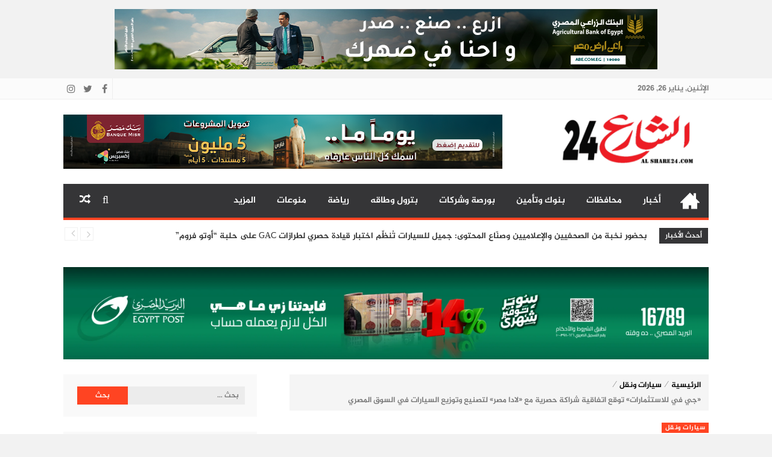

--- FILE ---
content_type: text/html; charset=UTF-8
request_url: https://alshare24.com/%D8%AC%D9%8A-%D9%81%D9%8A-%D9%84%D9%84%D8%A7%D8%B3%D8%AA%D8%AB%D9%85%D8%A7%D8%B1%D8%A7%D8%AA-%D8%AA%D9%88%D9%82%D8%B9-%D8%A7%D8%AA%D9%81%D8%A7%D9%82%D9%8A%D8%A9-%D8%B4%D8%B1%D8%A7%D9%83/
body_size: 51725
content:
<!DOCTYPE html>
<html dir="rtl" lang="ar" itemscope itemtype="https://schema.org/BlogPosting" prefix="og: https://ogp.me/ns#">
<head>
<meta charset="UTF-8">
<meta name="viewport" content="width=device-width, initial-scale=1">
<link rel="profile" href="https://gmpg.org/xfn/11">
<link rel="pingback" href="https://alshare24.com/xmlrpc.php">


<!-- تحسين محرك البحث بواسطة رانك ماث - https://rankmath.com/ -->
<title>«جي في للاستثمارات» توقع اتفاقية شراكة حصرية مع «لادا مصر» لتصنيع وتوزيع السيارات في السوق المصري - الشارع 24</title>
<meta name="description" content="الشراكة تتضمن إنشاء مصنع لتجميع وتصنيع السيارات لتغطية احتياجات السوق المصري وتعزيز فرص التصدير"/>
<meta name="robots" content="follow, index, max-snippet:-1, max-video-preview:-1, max-image-preview:large"/>
<link rel="canonical" href="https://alshare24.com/%d8%ac%d9%8a-%d9%81%d9%8a-%d9%84%d9%84%d8%a7%d8%b3%d8%aa%d8%ab%d9%85%d8%a7%d8%b1%d8%a7%d8%aa-%d8%aa%d9%88%d9%82%d8%b9-%d8%a7%d8%aa%d9%81%d8%a7%d9%82%d9%8a%d8%a9-%d8%b4%d8%b1%d8%a7%d9%83/" />
<meta property="og:locale" content="ar_AR" />
<meta property="og:type" content="article" />
<meta property="og:title" content="«جي في للاستثمارات» توقع اتفاقية شراكة حصرية مع «لادا مصر» لتصنيع وتوزيع السيارات في السوق المصري - الشارع 24" />
<meta property="og:description" content="الشراكة تتضمن إنشاء مصنع لتجميع وتصنيع السيارات لتغطية احتياجات السوق المصري وتعزيز فرص التصدير" />
<meta property="og:url" content="https://alshare24.com/%d8%ac%d9%8a-%d9%81%d9%8a-%d9%84%d9%84%d8%a7%d8%b3%d8%aa%d8%ab%d9%85%d8%a7%d8%b1%d8%a7%d8%aa-%d8%aa%d9%88%d9%82%d8%b9-%d8%a7%d8%aa%d9%81%d8%a7%d9%82%d9%8a%d8%a9-%d8%b4%d8%b1%d8%a7%d9%83/" />
<meta property="og:site_name" content="الشارع 24" />
<meta property="article:section" content="سيارات ونقل" />
<meta property="og:image" content="https://alshare24.com/wp-content/uploads/2024/04/WhatsApp-Image-2024-04-24-at-11.37.51-PM-1.jpeg" />
<meta property="og:image:secure_url" content="https://alshare24.com/wp-content/uploads/2024/04/WhatsApp-Image-2024-04-24-at-11.37.51-PM-1.jpeg" />
<meta property="og:image:width" content="1600" />
<meta property="og:image:height" content="1066" />
<meta property="og:image:alt" content="«جي في للاستثمارات» توقع اتفاقية شراكة حصرية مع «لادا مصر» لتصنيع وتوزيع السيارات في السوق المصري" />
<meta property="og:image:type" content="image/jpeg" />
<meta property="article:published_time" content="2024-04-25T00:05:46+00:00" />
<meta name="twitter:card" content="summary_large_image" />
<meta name="twitter:title" content="«جي في للاستثمارات» توقع اتفاقية شراكة حصرية مع «لادا مصر» لتصنيع وتوزيع السيارات في السوق المصري - الشارع 24" />
<meta name="twitter:description" content="الشراكة تتضمن إنشاء مصنع لتجميع وتصنيع السيارات لتغطية احتياجات السوق المصري وتعزيز فرص التصدير" />
<meta name="twitter:image" content="https://alshare24.com/wp-content/uploads/2024/04/WhatsApp-Image-2024-04-24-at-11.37.51-PM-1.jpeg" />
<meta name="twitter:label1" content="كُتب بواسطة" />
<meta name="twitter:data1" content="الشارع 24" />
<meta name="twitter:label2" content="مدة القراءة" />
<meta name="twitter:data2" content="دقيقتين (2)" />
<script type="application/ld+json" class="rank-math-schema">{"@context":"https://schema.org","@graph":[{"@type":"Organization","@id":"https://alshare24.com/#organization","name":"Alshare24","url":"https://alshare24.com","email":"amirosery@yahoo.com","logo":{"@type":"ImageObject","@id":"https://alshare24.com/#logo","url":"https://alshare24.com/wp-content/uploads/2023/01/cropped-123.png","contentUrl":"https://alshare24.com/wp-content/uploads/2023/01/cropped-123.png","caption":"\u0627\u0644\u0634\u0627\u0631\u0639 24","inLanguage":"ar","width":"267","height":"90"},"description":"\u0627\u0644\u0634\u0627\u0631\u0639 24 \u2014 \u0645\u0646\u0635\u0629 \u0625\u062e\u0628\u0627\u0631\u064a\u0629 \u0634\u0627\u0645\u0644\u0629 \u062a\u062a\u0627\u0628\u0639 \u0623\u062e\u0628\u0627\u0631 \u0645\u0635\u0631 \u0641\u064a \u0645\u062d\u0627\u0641\u0638\u0627\u062a\u060c \u0628\u0646\u0648\u0643 \u0648\u062a\u0623\u0645\u064a\u0646\u060c \u0628\u0648\u0631\u0635\u0629 \u0648\u0634\u0631\u0643\u0627\u062a\u060c \u0628\u062a\u0631\u0648\u0644 \u0648\u0637\u0627\u0642\u0629\u060c \u0631\u064a\u0627\u0636\u0629\u060c \u0633\u064a\u0627\u062d\u0629 \u0648\u0637\u064a\u0631\u0627\u0646\u060c \u0627\u062a\u0635\u0627\u0644\u0627\u062a\u060c \u0633\u064a\u0627\u0631\u0627\u062a \u0648\u0646\u0642\u0644\u060c \u0639\u0642\u0627\u0631\u0627\u062a\u060c \u0635\u062d\u0629 \u0648\u0645\u0631\u0623\u0629\u060c \u0641\u0646 \u0648\u062b\u0642\u0627\u0641\u0629."},{"@type":"WebSite","@id":"https://alshare24.com/#website","url":"https://alshare24.com","name":"\u0627\u0644\u0634\u0627\u0631\u0639 24","alternateName":"\u0627\u0644\u0634\u0627\u0631\u0639 24 | \u0623\u0646\u062a \u062f\u0627\u0626\u0645\u064b\u0627 \u0641\u064a \u0642\u0644\u0628 \u0627\u0644\u062d\u062f\u062b","publisher":{"@id":"https://alshare24.com/#organization"},"inLanguage":"ar"},{"@type":"ImageObject","@id":"https://alshare24.com/wp-content/uploads/2024/04/WhatsApp-Image-2024-04-24-at-11.37.51-PM-1.jpeg","url":"https://alshare24.com/wp-content/uploads/2024/04/WhatsApp-Image-2024-04-24-at-11.37.51-PM-1.jpeg","width":"1600","height":"1066","inLanguage":"ar"},{"@type":"WebPage","@id":"https://alshare24.com/%d8%ac%d9%8a-%d9%81%d9%8a-%d9%84%d9%84%d8%a7%d8%b3%d8%aa%d8%ab%d9%85%d8%a7%d8%b1%d8%a7%d8%aa-%d8%aa%d9%88%d9%82%d8%b9-%d8%a7%d8%aa%d9%81%d8%a7%d9%82%d9%8a%d8%a9-%d8%b4%d8%b1%d8%a7%d9%83/#webpage","url":"https://alshare24.com/%d8%ac%d9%8a-%d9%81%d9%8a-%d9%84%d9%84%d8%a7%d8%b3%d8%aa%d8%ab%d9%85%d8%a7%d8%b1%d8%a7%d8%aa-%d8%aa%d9%88%d9%82%d8%b9-%d8%a7%d8%aa%d9%81%d8%a7%d9%82%d9%8a%d8%a9-%d8%b4%d8%b1%d8%a7%d9%83/","name":"\u00ab\u062c\u064a \u0641\u064a \u0644\u0644\u0627\u0633\u062a\u062b\u0645\u0627\u0631\u0627\u062a\u00bb \u062a\u0648\u0642\u0639 \u0627\u062a\u0641\u0627\u0642\u064a\u0629 \u0634\u0631\u0627\u0643\u0629 \u062d\u0635\u0631\u064a\u0629 \u0645\u0639 \u00ab\u0644\u0627\u062f\u0627 \u0645\u0635\u0631\u00bb \u0644\u062a\u0635\u0646\u064a\u0639 \u0648\u062a\u0648\u0632\u064a\u0639 \u0627\u0644\u0633\u064a\u0627\u0631\u0627\u062a \u0641\u064a \u0627\u0644\u0633\u0648\u0642 \u0627\u0644\u0645\u0635\u0631\u064a - \u0627\u0644\u0634\u0627\u0631\u0639 24","datePublished":"2024-04-25T00:05:46+00:00","dateModified":"2024-04-25T00:05:46+00:00","isPartOf":{"@id":"https://alshare24.com/#website"},"primaryImageOfPage":{"@id":"https://alshare24.com/wp-content/uploads/2024/04/WhatsApp-Image-2024-04-24-at-11.37.51-PM-1.jpeg"},"inLanguage":"ar"},{"@type":"Person","@id":"https://alshare24.com/author/amr-bakry/","name":"\u0627\u0644\u0634\u0627\u0631\u0639 24","url":"https://alshare24.com/author/amr-bakry/","image":{"@type":"ImageObject","@id":"https://secure.gravatar.com/avatar/674d77165674c8a7e9b1e497c6dff616819088764dbf878a5e99961fbfb46540?s=96&amp;d=mm&amp;r=g","url":"https://secure.gravatar.com/avatar/674d77165674c8a7e9b1e497c6dff616819088764dbf878a5e99961fbfb46540?s=96&amp;d=mm&amp;r=g","caption":"\u0627\u0644\u0634\u0627\u0631\u0639 24","inLanguage":"ar"},"worksFor":{"@id":"https://alshare24.com/#organization"}},{"@type":"BlogPosting","headline":"\u00ab\u062c\u064a \u0641\u064a \u0644\u0644\u0627\u0633\u062a\u062b\u0645\u0627\u0631\u0627\u062a\u00bb \u062a\u0648\u0642\u0639 \u0627\u062a\u0641\u0627\u0642\u064a\u0629 \u0634\u0631\u0627\u0643\u0629 \u062d\u0635\u0631\u064a\u0629 \u0645\u0639 \u00ab\u0644\u0627\u062f\u0627 \u0645\u0635\u0631\u00bb \u0644\u062a\u0635\u0646\u064a\u0639 \u0648\u062a\u0648\u0632\u064a\u0639 \u0627\u0644\u0633\u064a\u0627\u0631\u0627\u062a \u0641\u064a \u0627\u0644\u0633\u0648\u0642 \u0627\u0644\u0645\u0635\u0631\u064a - \u0627\u0644\u0634\u0627\u0631\u0639 24","datePublished":"2024-04-25T00:05:46+00:00","dateModified":"2024-04-25T00:05:46+00:00","articleSection":"\u0633\u064a\u0627\u0631\u0627\u062a \u0648\u0646\u0642\u0644","author":{"@id":"https://alshare24.com/author/amr-bakry/","name":"\u0627\u0644\u0634\u0627\u0631\u0639 24"},"publisher":{"@id":"https://alshare24.com/#organization"},"description":"\u0627\u0644\u0634\u0631\u0627\u0643\u0629 \u062a\u062a\u0636\u0645\u0646 \u0625\u0646\u0634\u0627\u0621 \u0645\u0635\u0646\u0639 \u0644\u062a\u062c\u0645\u064a\u0639 \u0648\u062a\u0635\u0646\u064a\u0639 \u0627\u0644\u0633\u064a\u0627\u0631\u0627\u062a \u0644\u062a\u063a\u0637\u064a\u0629 \u0627\u062d\u062a\u064a\u0627\u062c\u0627\u062a \u0627\u0644\u0633\u0648\u0642 \u0627\u0644\u0645\u0635\u0631\u064a \u0648\u062a\u0639\u0632\u064a\u0632 \u0641\u0631\u0635 \u0627\u0644\u062a\u0635\u062f\u064a\u0631","name":"\u00ab\u062c\u064a \u0641\u064a \u0644\u0644\u0627\u0633\u062a\u062b\u0645\u0627\u0631\u0627\u062a\u00bb \u062a\u0648\u0642\u0639 \u0627\u062a\u0641\u0627\u0642\u064a\u0629 \u0634\u0631\u0627\u0643\u0629 \u062d\u0635\u0631\u064a\u0629 \u0645\u0639 \u00ab\u0644\u0627\u062f\u0627 \u0645\u0635\u0631\u00bb \u0644\u062a\u0635\u0646\u064a\u0639 \u0648\u062a\u0648\u0632\u064a\u0639 \u0627\u0644\u0633\u064a\u0627\u0631\u0627\u062a \u0641\u064a \u0627\u0644\u0633\u0648\u0642 \u0627\u0644\u0645\u0635\u0631\u064a - \u0627\u0644\u0634\u0627\u0631\u0639 24","@id":"https://alshare24.com/%d8%ac%d9%8a-%d9%81%d9%8a-%d9%84%d9%84%d8%a7%d8%b3%d8%aa%d8%ab%d9%85%d8%a7%d8%b1%d8%a7%d8%aa-%d8%aa%d9%88%d9%82%d8%b9-%d8%a7%d8%aa%d9%81%d8%a7%d9%82%d9%8a%d8%a9-%d8%b4%d8%b1%d8%a7%d9%83/#richSnippet","isPartOf":{"@id":"https://alshare24.com/%d8%ac%d9%8a-%d9%81%d9%8a-%d9%84%d9%84%d8%a7%d8%b3%d8%aa%d8%ab%d9%85%d8%a7%d8%b1%d8%a7%d8%aa-%d8%aa%d9%88%d9%82%d8%b9-%d8%a7%d8%aa%d9%81%d8%a7%d9%82%d9%8a%d8%a9-%d8%b4%d8%b1%d8%a7%d9%83/#webpage"},"image":{"@id":"https://alshare24.com/wp-content/uploads/2024/04/WhatsApp-Image-2024-04-24-at-11.37.51-PM-1.jpeg"},"inLanguage":"ar","mainEntityOfPage":{"@id":"https://alshare24.com/%d8%ac%d9%8a-%d9%81%d9%8a-%d9%84%d9%84%d8%a7%d8%b3%d8%aa%d8%ab%d9%85%d8%a7%d8%b1%d8%a7%d8%aa-%d8%aa%d9%88%d9%82%d8%b9-%d8%a7%d8%aa%d9%81%d8%a7%d9%82%d9%8a%d8%a9-%d8%b4%d8%b1%d8%a7%d9%83/#webpage"}}]}</script>
<!-- /إضافة تحسين محركات البحث لووردبريس Rank Math -->

<link rel='dns-prefetch' href='//www.fontstatic.com' />
<link rel="alternate" type="application/rss+xml" title="الشارع 24 &laquo; الخلاصة" href="https://alshare24.com/feed/" />
<link rel="alternate" type="application/rss+xml" title="الشارع 24 &laquo; خلاصة التعليقات" href="https://alshare24.com/comments/feed/" />
<link rel="alternate" type="application/rss+xml" title="الشارع 24 &laquo; «جي في للاستثمارات» توقع اتفاقية شراكة حصرية مع «لادا مصر» لتصنيع وتوزيع السيارات في السوق المصري خلاصة التعليقات" href="https://alshare24.com/%d8%ac%d9%8a-%d9%81%d9%8a-%d9%84%d9%84%d8%a7%d8%b3%d8%aa%d8%ab%d9%85%d8%a7%d8%b1%d8%a7%d8%aa-%d8%aa%d9%88%d9%82%d8%b9-%d8%a7%d8%aa%d9%81%d8%a7%d9%82%d9%8a%d8%a9-%d8%b4%d8%b1%d8%a7%d9%83/feed/" />
<link rel="alternate" title="oEmbed (JSON)" type="application/json+oembed" href="https://alshare24.com/wp-json/oembed/1.0/embed?url=https%3A%2F%2Falshare24.com%2F%25d8%25ac%25d9%258a-%25d9%2581%25d9%258a-%25d9%2584%25d9%2584%25d8%25a7%25d8%25b3%25d8%25aa%25d8%25ab%25d9%2585%25d8%25a7%25d8%25b1%25d8%25a7%25d8%25aa-%25d8%25aa%25d9%2588%25d9%2582%25d8%25b9-%25d8%25a7%25d8%25aa%25d9%2581%25d8%25a7%25d9%2582%25d9%258a%25d8%25a9-%25d8%25b4%25d8%25b1%25d8%25a7%25d9%2583%2F" />
<link rel="alternate" title="oEmbed (XML)" type="text/xml+oembed" href="https://alshare24.com/wp-json/oembed/1.0/embed?url=https%3A%2F%2Falshare24.com%2F%25d8%25ac%25d9%258a-%25d9%2581%25d9%258a-%25d9%2584%25d9%2584%25d8%25a7%25d8%25b3%25d8%25aa%25d8%25ab%25d9%2585%25d8%25a7%25d8%25b1%25d8%25a7%25d8%25aa-%25d8%25aa%25d9%2588%25d9%2582%25d8%25b9-%25d8%25a7%25d8%25aa%25d9%2581%25d8%25a7%25d9%2582%25d9%258a%25d8%25a9-%25d8%25b4%25d8%25b1%25d8%25a7%25d9%2583%2F&#038;format=xml" />
<style id='wp-img-auto-sizes-contain-inline-css' type='text/css'>
img:is([sizes=auto i],[sizes^="auto," i]){contain-intrinsic-size:3000px 1500px}
/*# sourceURL=wp-img-auto-sizes-contain-inline-css */
</style>

<style id='wp-emoji-styles-inline-css' type='text/css'>

	img.wp-smiley, img.emoji {
		display: inline !important;
		border: none !important;
		box-shadow: none !important;
		height: 1em !important;
		width: 1em !important;
		margin: 0 0.07em !important;
		vertical-align: -0.1em !important;
		background: none !important;
		padding: 0 !important;
	}
/*# sourceURL=wp-emoji-styles-inline-css */
</style>
<link rel='stylesheet' id='wp-block-library-rtl-css' href='https://alshare24.com/wp-includes/css/dist/block-library/style-rtl.min.css?ver=6.9' type='text/css' media='all' />
<style id='global-styles-inline-css' type='text/css'>
:root{--wp--preset--aspect-ratio--square: 1;--wp--preset--aspect-ratio--4-3: 4/3;--wp--preset--aspect-ratio--3-4: 3/4;--wp--preset--aspect-ratio--3-2: 3/2;--wp--preset--aspect-ratio--2-3: 2/3;--wp--preset--aspect-ratio--16-9: 16/9;--wp--preset--aspect-ratio--9-16: 9/16;--wp--preset--color--black: #000000;--wp--preset--color--cyan-bluish-gray: #abb8c3;--wp--preset--color--white: #ffffff;--wp--preset--color--pale-pink: #f78da7;--wp--preset--color--vivid-red: #cf2e2e;--wp--preset--color--luminous-vivid-orange: #ff6900;--wp--preset--color--luminous-vivid-amber: #fcb900;--wp--preset--color--light-green-cyan: #7bdcb5;--wp--preset--color--vivid-green-cyan: #00d084;--wp--preset--color--pale-cyan-blue: #8ed1fc;--wp--preset--color--vivid-cyan-blue: #0693e3;--wp--preset--color--vivid-purple: #9b51e0;--wp--preset--gradient--vivid-cyan-blue-to-vivid-purple: linear-gradient(135deg,rgb(6,147,227) 0%,rgb(155,81,224) 100%);--wp--preset--gradient--light-green-cyan-to-vivid-green-cyan: linear-gradient(135deg,rgb(122,220,180) 0%,rgb(0,208,130) 100%);--wp--preset--gradient--luminous-vivid-amber-to-luminous-vivid-orange: linear-gradient(135deg,rgb(252,185,0) 0%,rgb(255,105,0) 100%);--wp--preset--gradient--luminous-vivid-orange-to-vivid-red: linear-gradient(135deg,rgb(255,105,0) 0%,rgb(207,46,46) 100%);--wp--preset--gradient--very-light-gray-to-cyan-bluish-gray: linear-gradient(135deg,rgb(238,238,238) 0%,rgb(169,184,195) 100%);--wp--preset--gradient--cool-to-warm-spectrum: linear-gradient(135deg,rgb(74,234,220) 0%,rgb(151,120,209) 20%,rgb(207,42,186) 40%,rgb(238,44,130) 60%,rgb(251,105,98) 80%,rgb(254,248,76) 100%);--wp--preset--gradient--blush-light-purple: linear-gradient(135deg,rgb(255,206,236) 0%,rgb(152,150,240) 100%);--wp--preset--gradient--blush-bordeaux: linear-gradient(135deg,rgb(254,205,165) 0%,rgb(254,45,45) 50%,rgb(107,0,62) 100%);--wp--preset--gradient--luminous-dusk: linear-gradient(135deg,rgb(255,203,112) 0%,rgb(199,81,192) 50%,rgb(65,88,208) 100%);--wp--preset--gradient--pale-ocean: linear-gradient(135deg,rgb(255,245,203) 0%,rgb(182,227,212) 50%,rgb(51,167,181) 100%);--wp--preset--gradient--electric-grass: linear-gradient(135deg,rgb(202,248,128) 0%,rgb(113,206,126) 100%);--wp--preset--gradient--midnight: linear-gradient(135deg,rgb(2,3,129) 0%,rgb(40,116,252) 100%);--wp--preset--font-size--small: 13px;--wp--preset--font-size--medium: 20px;--wp--preset--font-size--large: 36px;--wp--preset--font-size--x-large: 42px;--wp--preset--spacing--20: 0.44rem;--wp--preset--spacing--30: 0.67rem;--wp--preset--spacing--40: 1rem;--wp--preset--spacing--50: 1.5rem;--wp--preset--spacing--60: 2.25rem;--wp--preset--spacing--70: 3.38rem;--wp--preset--spacing--80: 5.06rem;--wp--preset--shadow--natural: 6px 6px 9px rgba(0, 0, 0, 0.2);--wp--preset--shadow--deep: 12px 12px 50px rgba(0, 0, 0, 0.4);--wp--preset--shadow--sharp: 6px 6px 0px rgba(0, 0, 0, 0.2);--wp--preset--shadow--outlined: 6px 6px 0px -3px rgb(255, 255, 255), 6px 6px rgb(0, 0, 0);--wp--preset--shadow--crisp: 6px 6px 0px rgb(0, 0, 0);}:where(.is-layout-flex){gap: 0.5em;}:where(.is-layout-grid){gap: 0.5em;}body .is-layout-flex{display: flex;}.is-layout-flex{flex-wrap: wrap;align-items: center;}.is-layout-flex > :is(*, div){margin: 0;}body .is-layout-grid{display: grid;}.is-layout-grid > :is(*, div){margin: 0;}:where(.wp-block-columns.is-layout-flex){gap: 2em;}:where(.wp-block-columns.is-layout-grid){gap: 2em;}:where(.wp-block-post-template.is-layout-flex){gap: 1.25em;}:where(.wp-block-post-template.is-layout-grid){gap: 1.25em;}.has-black-color{color: var(--wp--preset--color--black) !important;}.has-cyan-bluish-gray-color{color: var(--wp--preset--color--cyan-bluish-gray) !important;}.has-white-color{color: var(--wp--preset--color--white) !important;}.has-pale-pink-color{color: var(--wp--preset--color--pale-pink) !important;}.has-vivid-red-color{color: var(--wp--preset--color--vivid-red) !important;}.has-luminous-vivid-orange-color{color: var(--wp--preset--color--luminous-vivid-orange) !important;}.has-luminous-vivid-amber-color{color: var(--wp--preset--color--luminous-vivid-amber) !important;}.has-light-green-cyan-color{color: var(--wp--preset--color--light-green-cyan) !important;}.has-vivid-green-cyan-color{color: var(--wp--preset--color--vivid-green-cyan) !important;}.has-pale-cyan-blue-color{color: var(--wp--preset--color--pale-cyan-blue) !important;}.has-vivid-cyan-blue-color{color: var(--wp--preset--color--vivid-cyan-blue) !important;}.has-vivid-purple-color{color: var(--wp--preset--color--vivid-purple) !important;}.has-black-background-color{background-color: var(--wp--preset--color--black) !important;}.has-cyan-bluish-gray-background-color{background-color: var(--wp--preset--color--cyan-bluish-gray) !important;}.has-white-background-color{background-color: var(--wp--preset--color--white) !important;}.has-pale-pink-background-color{background-color: var(--wp--preset--color--pale-pink) !important;}.has-vivid-red-background-color{background-color: var(--wp--preset--color--vivid-red) !important;}.has-luminous-vivid-orange-background-color{background-color: var(--wp--preset--color--luminous-vivid-orange) !important;}.has-luminous-vivid-amber-background-color{background-color: var(--wp--preset--color--luminous-vivid-amber) !important;}.has-light-green-cyan-background-color{background-color: var(--wp--preset--color--light-green-cyan) !important;}.has-vivid-green-cyan-background-color{background-color: var(--wp--preset--color--vivid-green-cyan) !important;}.has-pale-cyan-blue-background-color{background-color: var(--wp--preset--color--pale-cyan-blue) !important;}.has-vivid-cyan-blue-background-color{background-color: var(--wp--preset--color--vivid-cyan-blue) !important;}.has-vivid-purple-background-color{background-color: var(--wp--preset--color--vivid-purple) !important;}.has-black-border-color{border-color: var(--wp--preset--color--black) !important;}.has-cyan-bluish-gray-border-color{border-color: var(--wp--preset--color--cyan-bluish-gray) !important;}.has-white-border-color{border-color: var(--wp--preset--color--white) !important;}.has-pale-pink-border-color{border-color: var(--wp--preset--color--pale-pink) !important;}.has-vivid-red-border-color{border-color: var(--wp--preset--color--vivid-red) !important;}.has-luminous-vivid-orange-border-color{border-color: var(--wp--preset--color--luminous-vivid-orange) !important;}.has-luminous-vivid-amber-border-color{border-color: var(--wp--preset--color--luminous-vivid-amber) !important;}.has-light-green-cyan-border-color{border-color: var(--wp--preset--color--light-green-cyan) !important;}.has-vivid-green-cyan-border-color{border-color: var(--wp--preset--color--vivid-green-cyan) !important;}.has-pale-cyan-blue-border-color{border-color: var(--wp--preset--color--pale-cyan-blue) !important;}.has-vivid-cyan-blue-border-color{border-color: var(--wp--preset--color--vivid-cyan-blue) !important;}.has-vivid-purple-border-color{border-color: var(--wp--preset--color--vivid-purple) !important;}.has-vivid-cyan-blue-to-vivid-purple-gradient-background{background: var(--wp--preset--gradient--vivid-cyan-blue-to-vivid-purple) !important;}.has-light-green-cyan-to-vivid-green-cyan-gradient-background{background: var(--wp--preset--gradient--light-green-cyan-to-vivid-green-cyan) !important;}.has-luminous-vivid-amber-to-luminous-vivid-orange-gradient-background{background: var(--wp--preset--gradient--luminous-vivid-amber-to-luminous-vivid-orange) !important;}.has-luminous-vivid-orange-to-vivid-red-gradient-background{background: var(--wp--preset--gradient--luminous-vivid-orange-to-vivid-red) !important;}.has-very-light-gray-to-cyan-bluish-gray-gradient-background{background: var(--wp--preset--gradient--very-light-gray-to-cyan-bluish-gray) !important;}.has-cool-to-warm-spectrum-gradient-background{background: var(--wp--preset--gradient--cool-to-warm-spectrum) !important;}.has-blush-light-purple-gradient-background{background: var(--wp--preset--gradient--blush-light-purple) !important;}.has-blush-bordeaux-gradient-background{background: var(--wp--preset--gradient--blush-bordeaux) !important;}.has-luminous-dusk-gradient-background{background: var(--wp--preset--gradient--luminous-dusk) !important;}.has-pale-ocean-gradient-background{background: var(--wp--preset--gradient--pale-ocean) !important;}.has-electric-grass-gradient-background{background: var(--wp--preset--gradient--electric-grass) !important;}.has-midnight-gradient-background{background: var(--wp--preset--gradient--midnight) !important;}.has-small-font-size{font-size: var(--wp--preset--font-size--small) !important;}.has-medium-font-size{font-size: var(--wp--preset--font-size--medium) !important;}.has-large-font-size{font-size: var(--wp--preset--font-size--large) !important;}.has-x-large-font-size{font-size: var(--wp--preset--font-size--x-large) !important;}
/*# sourceURL=global-styles-inline-css */
</style>

<style id='classic-theme-styles-inline-css' type='text/css'>
/*! This file is auto-generated */
.wp-block-button__link{color:#fff;background-color:#32373c;border-radius:9999px;box-shadow:none;text-decoration:none;padding:calc(.667em + 2px) calc(1.333em + 2px);font-size:1.125em}.wp-block-file__button{background:#32373c;color:#fff;text-decoration:none}
/*# sourceURL=/wp-includes/css/classic-themes.min.css */
</style>
<link rel='stylesheet' id='contact-form-7-css' href='https://alshare24.com/wp-content/plugins/contact-form-7/includes/css/styles.css?ver=6.1.4' type='text/css' media='all' />
<link rel='stylesheet' id='contact-form-7-rtl-css' href='https://alshare24.com/wp-content/plugins/contact-form-7/includes/css/styles-rtl.css?ver=6.1.4' type='text/css' media='all' />
<link rel='stylesheet' id='toc-screen-css' href='https://alshare24.com/wp-content/plugins/table-of-contents-plus/screen.min.css?ver=2411.1' type='text/css' media='all' />
<link rel='stylesheet' id='arabic-webfonts-css' href='//www.fontstatic.com/f=jazeera,DroidKufi-Regular,' type='text/css' media='all' />
<link rel='stylesheet' id='lightslider-style-css' href='https://alshare24.com/wp-content/themes/moheet/assets/library/lightslider/lightslider.css?ver=1.1.5' type='text/css' media='all' />
<link rel='stylesheet' id='font-awesome-style-css' href='https://alshare24.com/wp-content/themes/moheet/assets/library/font-awesome/css/font-awesome.min.css?ver=4.5.0' type='text/css' media='all' />
<link rel='stylesheet' id='animate-css-css' href='https://alshare24.com/wp-content/themes/moheet/assets/css/animate.min.css?ver=3.5.1' type='text/css' media='all' />
<link rel='stylesheet' id='prettyPhoto-style-css' href='https://alshare24.com/wp-content/themes/moheet/assets/css/prettyPhoto.css?ver=3.1.6' type='text/css' media='all' />
<link rel='stylesheet' id='moheet-style-css' href='https://alshare24.com/wp-content/themes/moheet/style.css?ver=2.0' type='text/css' media='all' />
<style id='moheet-style-inline-css' type='text/css'>
span.cat-links a.cat-1 {
                    color: #fff;
                    background: #ff4422;
                }
                
span.cat-links a.cat-7 {
                    color: #fff;
                    background: #4db2ec;
                }
                
span.cat-links a.cat-391 {
                    color: #fff;
                    background: #4db2ec;
                }
                
span.cat-links a.cat-13 {
                    color: #fff;
                    background: #4db2ec;
                }
                
span.cat-links a.cat-19 {
                    color: #fff;
                    background: #4db2ec;
                }
                
span.cat-links a.cat-4 {
                    color: #fff;
                    background: #ff4422;
                }
                
span.cat-links a.cat-3 {
                    color: #fff;
                    background: #ff4422;
                }
                
span.cat-links a.cat-2 {
                    color: #fff;
                    background: #ff4422;
                }
                
span.cat-links a.cat-18 {
                    color: #fff;
                    background: #4db2ec;
                }
                
span.cat-links a.cat-11 {
                    color: #fff;
                    background: #4db2ec;
                }
                
span.cat-links a.cat-6 {
                    color: #fff;
                    background: #ff4422;
                }
                
span.cat-links a.cat-17 {
                    color: #fff;
                    background: #4db2ec;
                }
                
span.cat-links a.cat-10 {
                    color: #fff;
                    background: #4db2ec;
                }
                
span.cat-links a.cat-5 {
                    color: #fff;
                    background: #ff4422;
                }
                
span.cat-links a.cat-14 {
                    color: #fff;
                    background: #4db2ec;
                }
                
span.cat-links a.cat-15 {
                    color: #fff;
                    background: #4db2ec;
                }
                
span.cat-links a.cat-16 {
                    color: #fff;
                    background: #4db2ec;
                }
                
.widget_social-widget a, .nav-toggle, span.cat-links a, .main-navigation .current_page_item > a, .main-navigation .current-menu-item > a, .main-navigation .current_page_ancestor > a, .main-navigation .current-menu-ancestor > a, .nav-wrapper > li > a:hover, .header-layout1.moheet-top-header .moheet-ticker-caption, .site-header .main-navigation .moheet-search-form-primary .search-form .search-submit, .site-header .main-navigation .moheet-search-form-primary.search-in .search-form .search-submit:hover, .homepage-fullwidth-wrapper  h4.block-title:after, .homepage-fullwidth-wrapper  h4.widget-title:after, .homepage-bottom-fullwidth-wrapper h4.block-title:after, .homepage-bottom-fullwidth-wrapper h4.widget-title:after, .moheet-main-content   h4.widget-title:after, .moheet-main-content h4.block-title:after, .moheet-bottom-main-content  h4.widget-title:after, .moheet-bottom-main-content h4.block-title:after,
                        .widget.moheet_category_posts_slider .lSSlideOuter ul.lSPager.lSpg > li.active a, .widget.moheet_category_posts_slider .lSSlideOuter ul.lSPager.lSpg > li a:hover,
                        .widget_tag_cloud .tagcloud a:hover, .tags-links a:hover,
                        #scroll-up:hover,
                        .single #moheet-breadcrumbs:before, .archive #moheet-breadcrumbs:before,
                        #primary .comments-area .form-submit input[type=submit], .archive.moheet-archive-layout3 article .layout3-content-wrapper .left-wrap .date-day, .archive.moheet-archive-layout3 .moheet-archive-more,
                        .pagination .nav-links span.current, .pagination .nav-links span:hover, .pagination .nav-links a:hover,
                        .single .layout3-content-wrapper .layout3-postmeta .date-day,
                        #secondary .widget_search input.search-submit {
                            background: #ff4422;
                        }
.moheet_fullwidth_slider .fw_slider_layout_2 .lSSlideOuter .lSPager.lSpg > li a:hover, a, a:hover, .site-footer a:hover, .site-header .main-navigation li a:hover,  #primary .author-desc-wrapper .author-social span.social-icon-wrap a:hover, .post-review-wrapper .section-title , .post-review-wrapper .total-reivew-wrapper .stars-count, .post-review-wrapper .stars-review-wrapper .review-featured-wrap .stars-count {
                            color: #ff4422;
                        }
.site-header .main-navigation ul li ul li a:hover, .entry-meta a:hover, #primary .entry-footer a:hover,
                        h3 a:hover, h3.featured-large-font a:hover,
                        .widget.moheet_block_posts_ajax .child-cat-tabs ul.moheet-tab-links li a:hover, 
                        .block-header .view-all a:hover,
                        h3.large-font a:hover, .widget.moheet_block_posts_carousel .single-post .post-caption h3 a:hover, .widget.moheet_category_posts_slider .single-post .post-caption h3 a:hover, .widget.moheet_category_posts_slider .single-post .post-caption h3 a:hover,
                        .moheet_fullwidth_block_posts .fw_block_layout_1 .single-posts-wrapper .single-post .post-content-wrapper h3 a:hover, .single-post .tags-links:before,
                        .single #moheet-breadcrumbs span a:hover, .archive #moheet-breadcrumbs span a:hover,
                        .post-navigation .nav-links a:hover p, #primary .moheet-author-metabox .author-desc-wrapper a.author-title:hover, #primary .moheet-author-metabox .author-desc-wrapper a:hover,
                        h2.entry-title a:hover, .archive.moheet-archive-layout3 .moheet-archive-more:hover,
                        .post-meta a:hover, .entry-meta a:hover, #primary .entry-footer a:hover,
                        .post-meta .post-author .author:hover:before, .post-meta .post-author .author:hover a, .site-content .homepage-slider-section .widget_moheet_featured_slider .featured-article .post-caption .post-meta a:hover,
                        .widget .single-post .post-meta a:hover,
                        .widget .single-post .post-meta span.comments-count a:hover, .widget .single-post .post-meta span.comments-count a:hover:before, .moheet-related-wrapper .post-meta span a:hover,
                        .page-template-home-template .post-meta .star-review-wrapper .star-value,
                        .comments-area .comment-meta a:hover, .comments-area .reply a:hover, .comments-area ol li .cmt-main-content cite.fn a:hover, 
                        .site-header .main-navigation ul.moheet_mega_menu li.has-mega-menu ul.mega-cat-menu.has-menu-tab li .ap-mega-menu-cat-wrap div a.mega-active-cat,
                        .post-meta .star-review-wrapper .star-value,
                        .site-footer a:hover,
                        .moheet_fullwidth_slider .fw_slider_layout_1 .slide-info-wrapper h2.slide-title a:hover,
                        .widget_recent_entries li a:hover, 
                        .widget_archive li a:hover, 
                        .widget_categories li a:hover, 
                        .widget_meta li a:hover, 
                        .widget_recent_comments li a:hover, 
                        .moheet-footer-widget .menu li a:hover,
                        .archive .tags-links a:hover, 
                        .single-post .tags-links a:hover, 
                        .search .tags-links a:hover, 
                        .blog .tags-links a:hover,
                        .widget.moheet_category_posts_slider .single-post .post-meta .post-author .author:hover:before,
                        .moheet_fullwidth_slider .fw_slider_layout_1 .lSSlideOuter ul li .post-meta a:hover,
                        .moheet_fullwidth_slider .fw_slider_layout_1 .lSSlideOuter ul li .post-meta a:hover, .moheet_fullwidth_slider .fw_slider_layout_1 .lSSlideOuter ul li .post-meta .post-author .author:hover:before, .moheet_fullwidth_slider .fw_slider_layout_1 .lSSlideOuter ul li .post-meta .post-view:hover a, .moheet_fullwidth_block_posts .fw_block_layout_2 .single-posts-wrapper .single-post .post-meta .posted-on a:hover, .moheet_fullwidth_block_posts .fw_block_layout_2 .single-posts-wrapper .single-post .post-meta span.author:hover:before, .moheet_fullwidth_block_posts .fw_block_layout_2 .single-posts-wrapper .single-post .post-content-wrapper h3 a:hover, .site-footer .widget.moheet_category_posts_slider .post-meta .posted-on:hover a, .site-footer .widget.moheet_category_posts_slider .post-meta .posted-on:hover:before, .site-footer .widget.moheet_category_posts_slider .post-meta span.comments-count a:hover, .site-footer .widget.moheet_category_posts_slider .post-meta .post-author .author:hover:before, .site-footer .widget.moheet_category_posts_slider .single-post .post-meta .post-author a:hover, .moheet_fullwidth_block_posts .fw_block_layout_1 .single-posts-wrapper .single-post .post-meta .posted-on:hover a, .moheet_fullwidth_block_posts .fw_block_layout_1 .single-posts-wrapper .single-post .post-meta .posted-on:hover:before, .moheet_fullwidth_block_posts .fw_block_layout_1 .single-posts-wrapper .single-post .post-meta span.author:hover a, .moheet_fullwidth_block_posts .fw_block_layout_1 .single-posts-wrapper .single-post .post-meta span.author:hover:before, .moheet_fullwidth_block_posts .post-meta .post-author .author:hover a, .moheet_fullwidth_block_posts .post-meta .post-author .author:hover:before, .widget.moheet_block_posts_carousel .block_crs_layout_1 .post-meta .post-author .author:hover a, .widget.moheet_block_posts_carousel .block_crs_layout_1 .post-meta .post-author .author:hover:before, .widget.moheet_block_posts_carousel .block_crs_layout_1 .single-post .post-meta .posted-on:hover a, .widget.moheet_block_posts_carousel .block_crs_layout_1 .single-post .post-meta .posted-on:hover:before, .moheet_fullwidth_slider .fw_slider_layout_2 .slide-info-wrapper .post-meta .comments-count:hover a, .moheet_fullwidth_slider .fw_slider_layout_2 .slide-info-wrapper .post-meta .comments-count:hover:before, .moheet_fullwidth_slider .fw_slider_layout_2 .slide-info-wrapper .post-meta .posted-on:hover a, .moheet_fullwidth_slider .fw_slider_layout_2 .slide-info-wrapper .post-meta .posted-on:hover:before, .moheet_fullwidth_slider .fw_slider_layout_2 .lSSlideOuter .slide-info-wrapper .post-meta .post-author .author:hover:before, .widget_moheet_featured_slider .post-meta .post-author .author:hover:before, .post-meta .post-author .author:hover:before, .post-meta .comments-count a:hover:before, .post-meta .post-author .author:hover a, .site-content .homepage-slider-section .widget_moheet_featured_slider .featured-article .post-caption .post-meta a:hover,
                        .moheet-home-aside .widget.moheet_category_posts_slider .single-post .post-meta .comments-count a:hover,
                        .moheet-newsticker-wrapper.header-layout2 ul li a:hover,
                        .moheet-newsticker-wrapper.header-layout2 .moheet-ticker-caption span,
                        .moheet-top-header.header-layout2 .top-navigation .menu a:hover,
                      .moheet-newsticker-wrapper.header-layout2 ul li a:before ,
                        .moheet_fullwidth_slider .fw_slider_layout_1 .slide-info-wrapper h2.slide-title a:hover,
                        .moheet-newsticker-wrapper ul li a:hover, 
                        .moheet-newsticker-wrapper .moheet-container.carousel-layout .lSSlideWrapper ul li .single-news a:hover {
                        color: #ff4422;
                    }
.site-header .main-navigation ul#primary-menu > li > ul, .site-header .main-navigation, .site-header.header-layout1 .main-navigation .menu-primary-menu-container > ul > li.current-menu-item a:before, .site-header.header-layout1 .main-navigation .menu-primary-menu-container > ul > li > a:hover:before, .site-header.header-layout2 .main-navigation .menu-primary-menu-container > ul > li.current-menu-item a:before, .site-header.header-layout2 .main-navigation .menu-primary-menu-container > ul > li > a:hover:before, .header-layout2 .main-navigation .index-icon:hover:before, .header-layout1 .main-navigation .index-icon:hover:before,
            .site-header.header-layout1 .main-navigation .menu-primary-menu-container > ul li a:before, .site-header.header-layout2 .main-navigation .menu-primary-menu-container > ul li a:before, .header-layout2 .main-navigation .index-icon:before, .header-layout1 .main-navigation .index-icon:before,
            .site-header .main-navigation .moheet-search-form-primary .search-form, 
            .widget_tag_cloud .tagcloud a:hover, .tags-links a:hover, .archive.moheet-archive-layout3 .moheet-archive-more,
            .pagination .nav-links span.current, .pagination .nav-links span:hover, .pagination .nav-links a:hover {
                        border-color: #ff4422;
                    }
.moheet-newsticker-wrapper .default-layout-new .moheet-ticker-caption span:after {
                        border-color: transparent transparent transparent #ff4422;
                    }

/*# sourceURL=moheet-style-inline-css */
</style>
<script type="text/javascript" src="https://alshare24.com/wp-includes/js/jquery/jquery.min.js?ver=3.7.1" id="jquery-core-js"></script>
<script type="text/javascript" src="https://alshare24.com/wp-includes/js/jquery/jquery-migrate.min.js?ver=3.4.1" id="jquery-migrate-js"></script>
<script type="text/javascript" src="https://alshare24.com/wp-content/themes/moheet/assets/library/lightslider/lightslider.js?ver=1.1.5" id="lightslider-js"></script>
<script type="text/javascript" id="moheet-custom-script-js-extra">
/* <![CDATA[ */
var WowOption = {"mode":"enable"};
var moheet_ajax_script = {"ajaxurl":"https://alshare24.com/wp-admin/admin-ajax.php"};
//# sourceURL=moheet-custom-script-js-extra
/* ]]> */
</script>
<script type="text/javascript" src="https://alshare24.com/wp-content/themes/moheet/assets/js/moheet-custom.js?ver=2.0" id="moheet-custom-script-js"></script>

<!-- OG: 3.3.8 --><link rel="image_src" href="https://alshare24.com/wp-content/uploads/2024/04/WhatsApp-Image-2024-04-24-at-11.37.51-PM-1.jpeg"><meta name="msapplication-TileImage" content="https://alshare24.com/wp-content/uploads/2024/04/WhatsApp-Image-2024-04-24-at-11.37.51-PM-1.jpeg">
<meta property="og:image" content="https://alshare24.com/wp-content/uploads/2024/04/WhatsApp-Image-2024-04-24-at-11.37.51-PM-1.jpeg"><meta property="og:image:secure_url" content="https://alshare24.com/wp-content/uploads/2024/04/WhatsApp-Image-2024-04-24-at-11.37.51-PM-1.jpeg"><meta property="og:image:width" content="1600"><meta property="og:image:height" content="1066"><meta property="og:image:alt" content="WhatsApp Image 2024-04-24 at 11.37.51 PM (1)"><meta property="og:image:type" content="image/jpeg"><meta property="og:description" content="الشراكة تتضمن إنشاء مصنع لتجميع وتصنيع السيارات لتغطية احتياجات السوق المصري وتعزيز فرص التصدير أعلنت شركة جي في للاستثمارات، إحدى الشركات الرائدة في مجال التنمية والاستثمار، خلال المؤتمر الصحفي الذي تم عقده اليوم الأربعاء، عن توقيع اتفاقية شراكة حصرية بين تابعتها شركة جي في أوتو، وشركة لادا مصر، بهدف تسويق وتوزيع سيارات &quot;لادا&quot; في السوق..."><meta property="og:type" content="article"><meta property="og:locale" content="ar"><meta property="og:site_name" content="الشارع 24"><meta property="og:title" content="«جي في للاستثمارات» توقع اتفاقية شراكة حصرية مع «لادا مصر» لتصنيع وتوزيع السيارات في السوق المصري"><meta property="og:url" content="https://alshare24.com/%d8%ac%d9%8a-%d9%81%d9%8a-%d9%84%d9%84%d8%a7%d8%b3%d8%aa%d8%ab%d9%85%d8%a7%d8%b1%d8%a7%d8%aa-%d8%aa%d9%88%d9%82%d8%b9-%d8%a7%d8%aa%d9%81%d8%a7%d9%82%d9%8a%d8%a9-%d8%b4%d8%b1%d8%a7%d9%83/"><meta property="og:updated_time" content="2024-04-25T00:05:46+00:00">
<meta property="article:published_time" content="2024-04-25T00:05:46+00:00"><meta property="article:modified_time" content="2024-04-25T00:05:46+00:00"><meta property="article:section" content="سيارات ونقل"><meta property="article:author:username" content="الشارع 24">
<meta property="twitter:partner" content="ogwp"><meta property="twitter:card" content="summary_large_image"><meta property="twitter:image" content="https://alshare24.com/wp-content/uploads/2024/04/WhatsApp-Image-2024-04-24-at-11.37.51-PM-1.jpeg"><meta property="twitter:image:alt" content="WhatsApp Image 2024-04-24 at 11.37.51 PM (1)"><meta property="twitter:title" content="«جي في للاستثمارات» توقع اتفاقية شراكة حصرية مع «لادا مصر» لتصنيع وتوزيع السيارات في السوق المصري"><meta property="twitter:description" content="الشراكة تتضمن إنشاء مصنع لتجميع وتصنيع السيارات لتغطية احتياجات السوق المصري وتعزيز فرص التصدير أعلنت شركة جي في للاستثمارات، إحدى الشركات الرائدة في مجال التنمية والاستثمار، خلال المؤتمر الصحفي..."><meta property="twitter:url" content="https://alshare24.com/%d8%ac%d9%8a-%d9%81%d9%8a-%d9%84%d9%84%d8%a7%d8%b3%d8%aa%d8%ab%d9%85%d8%a7%d8%b1%d8%a7%d8%aa-%d8%aa%d9%88%d9%82%d8%b9-%d8%a7%d8%aa%d9%81%d8%a7%d9%82%d9%8a%d8%a9-%d8%b4%d8%b1%d8%a7%d9%83/"><meta property="twitter:label1" content="Reading time"><meta property="twitter:data1" content="3 minutes">
<meta itemprop="image" content="https://alshare24.com/wp-content/uploads/2024/04/WhatsApp-Image-2024-04-24-at-11.37.51-PM-1.jpeg"><meta itemprop="name" content="«جي في للاستثمارات» توقع اتفاقية شراكة حصرية مع «لادا مصر» لتصنيع وتوزيع السيارات في السوق المصري"><meta itemprop="description" content="الشراكة تتضمن إنشاء مصنع لتجميع وتصنيع السيارات لتغطية احتياجات السوق المصري وتعزيز فرص التصدير أعلنت شركة جي في للاستثمارات، إحدى الشركات الرائدة في مجال التنمية والاستثمار، خلال المؤتمر الصحفي الذي تم عقده اليوم الأربعاء، عن توقيع اتفاقية شراكة حصرية بين تابعتها شركة جي في أوتو، وشركة لادا مصر، بهدف تسويق وتوزيع سيارات &quot;لادا&quot; في السوق..."><meta itemprop="datePublished" content="2024-04-25"><meta itemprop="dateModified" content="2024-04-25T00:05:46+00:00">
<meta property="profile:username" content="الشارع 24">
<!-- /OG -->

<link rel="https://api.w.org/" href="https://alshare24.com/wp-json/" /><link rel="alternate" title="JSON" type="application/json" href="https://alshare24.com/wp-json/wp/v2/posts/8570" /><link rel="EditURI" type="application/rsd+xml" title="RSD" href="https://alshare24.com/xmlrpc.php?rsd" />
<link rel="stylesheet" href="https://alshare24.com/wp-content/themes/moheet/rtl.css" type="text/css" media="screen" /><meta name="generator" content="WordPress 6.9" />
<link rel='shortlink' href='https://alshare24.com/?p=8570' />
<!-- Start arabic-webfonts v1.4.6 styles -->        <style id='arabic-webfonts' type='text/css'>
                      body.rtl, body.rtl header, body.rtl footer, body.rtl .content, body.rtl .sidebar, body.rtl p, body.rtl h1, body.rtl h2, body.rtl h3, body.rtl h4, body.rtl h5, body.rtl h6, body.rtl ul, body.rtl li, body.rtl div, body.rtl nav, body.rtl nav a, body.rtl nav ul li, body.rtl input, body.rtl button, body.rtl label, body.rtl textarea, body.rtl input::placeholder {
                      font-family: 'jazeera' !important;
                                            }
                                 body.rtl p {
                      font-family: 'jazeera' !important;
                                                       }
                                 body.rtl h1 {
                      font-family: 'jazeera' !important;
                                                       }
                                 body.rtl h2 {
                      font-family: 'jazeera' !important;
                                                       }
                                 body.rtl h3 {
                      font-family: 'jazeera' !important;
                                                       }
                                 body.rtl h4 {
                      font-family: 'jazeera' !important;
                                                       }
                                 body.rtl h5 {
                      font-family: 'DroidKufi-Regular' !important;
                                                       }
                                 	    </style>
        <!-- /End arabic-webfonts styles --><script>
/* <![CDATA[ */
    jQuery(document).ready(function($) {
                    // Sticky Menu 
            $("#site-navigation").sticky({topSpacing:0,zIndex:9999});
            });
/* ]]> */
</script>
	<style type="text/css">
			.site-title,
		.site-description {
			position: absolute;
			clip: rect(1px, 1px, 1px, 1px);
		}
		</style>
	<link rel="icon" href="https://alshare24.com/wp-content/uploads/2023/01/cropped-157f6653-a000-423b-b726-9e5af38b73ff-1-32x32.jpg" sizes="32x32" />
<link rel="icon" href="https://alshare24.com/wp-content/uploads/2023/01/cropped-157f6653-a000-423b-b726-9e5af38b73ff-1-192x192.jpg" sizes="192x192" />
<link rel="apple-touch-icon" href="https://alshare24.com/wp-content/uploads/2023/01/cropped-157f6653-a000-423b-b726-9e5af38b73ff-1-180x180.jpg" />
<meta name="msapplication-TileImage" content="https://alshare24.com/wp-content/uploads/2023/01/cropped-157f6653-a000-423b-b726-9e5af38b73ff-1-270x270.jpg" />
<a href="https://www.facebook.com/The.Agricultural.Bank.of.Egypt/?locale=ar_AR"><img class="aligncenter size-full wp-image-22019" src="https://alshare24.com/wp-content/uploads/2025/09/900x100.jpg" /></a></head>

<body class="rtl wp-singular post-template-default single single-post postid-8570 single-format-standard wp-custom-logo wp-theme-moheet group-blog fullwidth_layout sidebar_style1 right-sidebar moheet-archive-layout1">

<div id="page" class="site">
	

<div class="moheet-top-header header-layout1 clearfix">
<div class="moheet-container">
					<div class="moheet-current-date">الإثنين, يناير 26, 2026</div>

		
        <div class="social-profiles clear">
                            <a href="#" target="_blank" class="fa fa-facebook"><span>فايس بوك</span></a>
            
                            <a href="#" target="_blank" class="fa fa-twitter"><span>تويتر</span></a>
            
            
                            <a href="#" target="_blank" class="fa fa-instagram"><span>إنستاغرام</span></a>
            
            
            
                        
                    </div>

    
		<nav id="top-site-navigation" class="top-navigation" role="navigation">
					</nav><!-- #site-navigation -->

	</div>
</div><!-- .moheet-top-header -->
<header id="masthead" class="site-header header-layout1" role="banner">
	<div class="logo-ad-wrapper clearfix">
		<div class="moheet-container">
			<div class="site-branding">
				
				<a href="https://alshare24.com/" class="custom-logo-link" rel="home"><img width="267" height="90" src="https://alshare24.com/wp-content/uploads/2023/01/cropped-123.png" class="custom-logo" alt="الشارع 24" decoding="async" /></a>
				<div class="site-title-wrapper">
											<p class="site-title"><a href="https://alshare24.com/" rel="home">الشارع 24</a></p>
											<p class="site-description">أنت دائمًا في قلب الحدث</p>
									</div>
			</div><!-- .site-branding -->
			<div class="header-ad-wrapper">
				<section id="moheet_leaderboard_ad-20" class="widget moheet_leaderboard_ad">            <div class="leaderboard-wrapper">
                                                    <a href="https://alshare24.com/wp-content/uploads/2025/09/Fares-GDN-728-x-90_.png"><img src="https://alshare24.com/wp-content/uploads/2025/09/Fares-GDN-728-x-90_.png" /></a>
                            </div>  
    </section>			</div><!-- .header-ad-wrapper -->
		</div><!-- .moheet-container -->
	</div><!-- .logo-ad-wrapper -->
	<div class="moheet-container">
				<nav id="site-navigation" class="main-navigation clearfix show_home" role="navigation">
			<div class="nav-wrapper">
				<div class="nav-toggle hide">
	                <span> </span>
	                <span> </span>
	                <span> </span>
	            </div>
				<div class="main-menu-container">
				<div class="menu-%d8%a3%d9%82%d8%b3%d8%a7%d9%85-%d8%a7%d9%84%d9%85%d9%88%d9%82%d8%b9-container"><ul id="primary-menu" class="menu moheet_mega_menu"><li id="menu-item-110" class="menu-item menu-item-type-post_type menu-item-object-page menu-item-home page_item page-item-110 no-mega-menu"><a href="https://alshare24.com/">الرئيسية</a></li>
<li id="menu-item-130" class="menu-item menu-item-type-taxonomy menu-item-object-category page_item page-item-130 no-mega-menu"><a href="https://alshare24.com/category/%d8%a3%d8%ae%d8%a8%d8%a7%d8%b1/">أخبار</a></li>
<li id="menu-item-142" class="menu-item menu-item-type-taxonomy menu-item-object-category page_item page-item-142 no-mega-menu"><a href="https://alshare24.com/category/%d9%85%d8%ad%d8%a7%d9%81%d8%b8%d8%a7%d8%aa/">محافظات</a></li>
<li id="menu-item-134" class="menu-item menu-item-type-taxonomy menu-item-object-category page_item page-item-134 no-mega-menu"><a href="https://alshare24.com/category/%d8%a8%d9%86%d9%88%d9%83-%d9%88%d8%aa%d8%a3%d9%85%d9%8a%d9%86/">بنوك وتأمين</a></li>
<li id="menu-item-135" class="menu-item menu-item-type-taxonomy menu-item-object-category page_item page-item-135 no-mega-menu"><a href="https://alshare24.com/category/%d8%a8%d9%88%d8%b1%d8%b5%d8%a9-%d9%88%d8%b4%d8%b1%d9%83%d8%a7%d8%aa/">بورصة وشركات</a></li>
<li id="menu-item-133" class="menu-item menu-item-type-taxonomy menu-item-object-category page_item page-item-133 no-mega-menu"><a href="https://alshare24.com/category/%d8%a8%d8%aa%d8%b1%d9%88%d9%84-%d9%88%d8%b7%d8%a7%d9%82%d9%87/">بترول وطاقه</a></li>
<li id="menu-item-136" class="menu-item menu-item-type-taxonomy menu-item-object-category page_item page-item-136 no-mega-menu"><a href="https://alshare24.com/category/%d8%b1%d9%8a%d8%a7%d8%b6%d8%a9/">رياضة</a></li>
<li id="menu-item-144" class="menu-item menu-item-type-taxonomy menu-item-object-category page_item page-item-144 no-mega-menu"><a href="https://alshare24.com/category/%d9%85%d9%86%d9%88%d8%b9%d8%a7%d8%aa/">منوعات</a></li>
<li id="menu-item-230" class="menu-item menu-item-type-taxonomy menu-item-object-category menu-item-has-children page_item page-item-230 no-mega-menu"><a href="https://alshare24.com/category/%d8%a7%d9%84%d9%85%d8%b2%d9%8a%d8%af/">المزيد</a>
<ul class="sub-menu">
	<li id="menu-item-137" class="menu-item menu-item-type-taxonomy menu-item-object-category page_item page-item-137 no-mega-menu"><a href="https://alshare24.com/category/%d8%b3%d9%8a%d8%a7%d8%ad%d8%a9-%d9%88%d8%b7%d9%8a%d8%b1%d8%a7%d9%86/">سياحة وطيران</a></li>
	<li id="menu-item-131" class="menu-item menu-item-type-taxonomy menu-item-object-category page_item page-item-131 no-mega-menu"><a href="https://alshare24.com/category/%d8%a7%d8%aa%d8%b5%d8%a7%d9%84%d8%a7%d8%aa/">اتصالات</a></li>
	<li id="menu-item-138" class="menu-item menu-item-type-taxonomy menu-item-object-category current-post-ancestor current-menu-parent current-post-parent page_item page-item-138 no-mega-menu"><a href="https://alshare24.com/category/%d8%b3%d9%8a%d8%a7%d8%b1%d8%a7%d8%aa-%d9%88%d9%86%d9%82%d9%84/">سيارات ونقل</a></li>
	<li id="menu-item-140" class="menu-item menu-item-type-taxonomy menu-item-object-category page_item page-item-140 no-mega-menu"><a href="https://alshare24.com/category/%d8%b9%d9%82%d8%a7%d8%b1%d8%a7%d8%aa/">عقارات</a></li>
	<li id="menu-item-139" class="menu-item menu-item-type-taxonomy menu-item-object-category page_item page-item-139 no-mega-menu"><a href="https://alshare24.com/category/%d8%b5%d8%ad%d8%a9-%d9%88%d9%85%d8%b1%d8%a3%d8%a9/">صحة ومرأة</a></li>
	<li id="menu-item-132" class="menu-item menu-item-type-taxonomy menu-item-object-category page_item page-item-132 no-mega-menu"><a href="https://alshare24.com/category/%d8%a7%d9%84%d8%a8%d9%88%d8%a7%d8%a8%d9%87-%d8%a7%d9%84%d8%b2%d8%b1%d8%a7%d8%b9%d9%8a%d8%a9/">البوابه الزراعية</a></li>
	<li id="menu-item-143" class="menu-item menu-item-type-taxonomy menu-item-object-category page_item page-item-143 no-mega-menu"><a href="https://alshare24.com/category/%d9%85%d9%82%d8%a7%d9%84%d8%a7%d8%aa/">مقالات</a></li>
	<li id="menu-item-141" class="menu-item menu-item-type-taxonomy menu-item-object-category page_item page-item-141 no-mega-menu"><a href="https://alshare24.com/category/%d9%81%d9%86-%d9%88%d8%ab%d9%82%d8%a7%d9%81%d8%a9/">فن وثقافة</a></li>
</ul>
</li>
</ul></div>				</div>
			</div><!-- .nav-wrapper -->
			<div class="icons-wrapper clearfix">
								<span class="icon-search moheet-search-in-primary"></span>
								                <a href="https://alshare24.com/%d8%b4%d9%8a%d8%b1%d9%8a-%d8%aa%d9%88%d8%a7%d8%b5%d9%84-%d8%a7%d9%86%d8%b7%d9%84%d8%a7%d9%82%d8%aa%d9%87%d8%a7-%d8%a7%d9%84%d8%b9%d8%a7%d9%84%d9%85%d9%8a%d8%a9-%d9%88%d8%aa%d9%82%d8%aa%d8%b1%d8%a8/" class="icon-random" title="عرض مقالة عشوائية">
                    <i class="fa fa-random"></i>
                </a>
    			</div><!-- .icons-wrapper -->
								<div class="moheet-search-form-primary"><form role="search" method="get" class="search-form" action="https://alshare24.com/">
				<label>
					<span class="screen-reader-text">البحث عن:</span>
					<input type="search" class="search-field" placeholder="بحث &hellip;" value="" name="s" />
				</label>
				<input type="submit" class="search-submit" value="بحث" />
			</form></div>
					</nav><!-- #site-navigation -->
	</div>
</header><!-- #masthead -->


	<div class="moheet-newsticker-wrapper header-layout1">
		<div class="moheet-container">
			<div class="news-ticker default-layout ticker-control-defaut">    		<div class="moheet-ticker-caption">
    			<span>أحدث الأخبار</span>
    		</div>
            
            <ul id="moheet-news-ticker" class="cS-hidden">					<li>
						<div class="single-news"><a href="https://alshare24.com/%d8%a8%d8%ad%d8%b6%d9%88%d8%b1-%d9%86%d8%ae%d8%a8%d8%a9-%d9%85%d9%86-%d8%a7%d9%84%d8%b5%d8%ad%d9%81%d9%8a%d9%8a%d9%86-%d9%88%d8%a7%d9%84%d8%a5%d8%b9%d9%84%d8%a7%d9%85%d9%8a%d9%8a%d9%86-%d9%88%d8%b5/">بحضور نخبة من الصحفيين والإعلاميين وصنّاع المحتوى: جميل للسيارات تُنظِّم اختبار قيادة حصري لطرازات GAC على حلبة &#8220;أوتو فروم&#8221;</a></div>
					</li>
							<li>
						<div class="single-news"><a href="https://alshare24.com/%d8%b1%d8%a6%d9%8a%d8%b3-%d8%a7%d9%84%d9%88%d8%b2%d8%b1%d8%a7%d8%a1-%d9%8a%d8%aa%d8%a7%d8%a8%d8%b9-%d8%a7%d9%84%d9%85%d9%88%d9%82%d9%81-%d8%a7%d9%84%d8%aa%d9%86%d9%81%d9%8a%d8%b0%d9%8a-%d9%84%d9%85-3/">رئيس الوزراء يتابع الموقف التنفيذي لمشروعات الطاقة وجهود جذب الاستثمارات</a></div>
					</li>
							<li>
						<div class="single-news"><a href="https://alshare24.com/%d9%81%d9%8a%d8%ac%d8%a7%d9%86-%d8%aa%d8%b7%d9%84%d9%82-%d8%a3%d9%88%d9%84-%d8%b4%d8%ae%d8%b5%d9%8a%d8%a9-%d9%83%d8%b1%d8%aa%d9%88%d9%86%d9%8a%d8%a9-%d9%84%d9%84%d8%aa%d9%88%d8%b9%d9%8a/">«فيجان» تطلق أول شخصية كرتونية للتوعية بالاستدامة والتغير المناخي وفق رؤية مصر 2030</a></div>
					</li>
							<li>
						<div class="single-news"><a href="https://alshare24.com/%d8%a7%d9%84%d8%b1%d9%82%d8%a7%d8%a8%d8%a9-%d8%a7%d9%84%d9%85%d8%a7%d9%84%d9%8a%d8%a9-2025-%d8%b9%d8%a7%d9%85-%d8%a7%d9%84%d8%aa%d9%85%d9%83%d9%8a%d9%86-%d9%88%d8%a7%d9%84%d8%ab%d9%88%d8%b1%d8%a9/">الرقابة المالية: 2025 عام التمكين والثورة الرقمية في الأسواق المالية</a></div>
					</li>
							<li>
						<div class="single-news"><a href="https://alshare24.com/%d9%88%d8%b2%d9%8a%d8%b1-%d8%a7%d9%84%d8%a5%d9%86%d8%aa%d8%a7%d8%ac-%d8%a7%d9%84%d8%ad%d8%b1%d8%a8%d9%8a-%d9%8a%d8%aa%d8%a7%d8%a8%d8%b9-%d8%b3%d9%8a%d8%b1-%d8%a7%d9%84%d8%a5%d9%86%d8%aa%d8%a7%d8%ac/">وزير الإنتاج الحربي يتابع سير الإنتاج بشركة أبو زعبل للكيماويات المتخصصة</a></div>
					</li>
							<li>
						<div class="single-news"><a href="https://alshare24.com/%d8%a7%d9%84%d8%a8%d9%86%d9%83-%d8%a7%d9%84%d9%85%d8%b1%d9%83%d8%b2%d9%8a-%d8%a7%d9%84%d9%85%d8%b5%d8%b1%d9%8a-%d9%8a%d9%87%d9%86%d8%a6-%d8%b1%d8%ac%d8%a7%d9%84-%d8%a7%d9%84%d8%b4%d8%b1%d8%b7%d8%a9/">البنك المركزي المصري يهنئ رجال الشرطة بمناسبة عيد الشرطة</a></div>
					</li>
							<li>
						<div class="single-news"><a href="https://alshare24.com/%d8%a7%d9%84%d8%a5%d8%b3%d9%83%d8%a7%d9%86-%d8%ba%d8%af%d8%a7-%d8%a8%d8%af%d8%a1-%d8%aa%d8%b3%d9%84%d9%8a%d9%85-%d9%88%d8%ad%d8%af%d8%a7%d8%aa-%d9%85%d8%b4%d8%b1%d9%88%d8%b9-%d8%b5%d8%a8%d8%a7/">الإسكان: غدا .. بدء تسليم وحدات مشروع &#8220;صبا&#8221; بمدينة 6 أكتوبر</a></div>
					</li>
							<li>
						<div class="single-news"><a href="https://alshare24.com/%d9%88%d8%b2%d9%8a%d8%b1-%d8%a7%d9%84%d8%ae%d8%a7%d8%b1%d8%ac%d9%8a%d8%a9-%d9%8a%d8%b3%d8%aa%d9%82%d8%a8%d9%84-%d9%86%d8%a7%d8%a6%d8%a8-%d9%88%d8%b2%d9%8a%d8%b1-%d8%a7%d9%84%d8%ae%d8%a7%d8%b1%d8%ac/">وزير الخارجية يستقبل نائب وزير الخارجية الامريكى لبحث الشراكة الاستراتيجية بين البلدين ومستجدات القضايا الإقليمية</a></div>
					</li>
							<li>
						<div class="single-news"><a href="https://alshare24.com/%d9%87%d9%8a%d8%a6%d8%a9-%d8%a7%d9%84%d8%b1%d8%b9%d8%a7%d9%8a%d8%a9-%d8%a7%d9%84%d8%b5%d8%ad%d9%8a%d8%a9-%d8%aa%d9%86%d9%81%d8%b0-%d8%a3%d9%83%d8%ab%d8%b1-%d9%85%d9%86-13-%d8%a3%d9%84%d9%81-%d8%a8/">هيئة الرعاية الصحية تنفذ أكثر من 13 ألف برنامج تدريبي لتعزيز كفاءة الكوادر الطبية والإدارية بجنوب سيناء</a></div>
					</li>
							<li>
						<div class="single-news"><a href="https://alshare24.com/%d8%a8%d9%86%d9%83-%d8%a7%d9%84%d8%aa%d9%86%d9%85%d9%8a%d8%a9-%d8%a7%d9%84%d8%b5%d9%86%d8%a7%d8%b9%d9%8a%d8%a9-%d9%8a%d9%88%d8%a7%d8%b5%d9%84-%d8%af%d8%b9%d9%85%d9%87-%d9%84%d9%84%d8%b5%d8%b9%d9%8a/">بنك التنمية الصناعية يواصل دعمه للصعيد ويشارك للعام الثاني في ماراثون جمعية أصدقاء أحمد بهاء الدين</a></div>
					</li>
		</ul></div><!--.moheet-container -->		</div>	
	</div><!-- .moheet-newsticker-wrapper -->
 


	<div id="content" class="site-content">
	
<div class="moheet-container">
	<div class='code-block code-block-3' style='margin: 8px auto; text-align: center; display: block; clear: both;'>
<a href="https://www.facebook.com/share/1AwC8G7GeR/?mibextid=wwXIfr"><img class="aligncenter size-full wp-image-29136" src="https://alshare24.com/wp-content/uploads/2025/12/المواقع-الالكترونية_700-100-scaled.webp" alt="" width="2560" height="366" /></a>
</div>

<div id="primary" class="content-area moheet-content">
	<main id="main" class="site-main" role="main">
		<article id="post-8570" class="post-8570 post type-post status-publish format-standard has-post-thumbnail hentry category-6">
			<div class="moheet-bread-home" id="moheet-breadcrumbs" xmlns:v="http://rdf.data-vocabulary.org/#"><span typeof="v:Breadcrumb"><a rel="v:url" property="v:title" href="https://alshare24.com/">الرئيسية</a></span>  &frasl;   <span typeof="v:Breadcrumb"><a rel="v:url" property="v:title" href="https://alshare24.com/category/%d8%b3%d9%8a%d8%a7%d8%b1%d8%a7%d8%aa-%d9%88%d9%86%d9%82%d9%84/">سيارات ونقل</a></span>  &frasl;   <span class="current">«جي في للاستثمارات» توقع اتفاقية شراكة حصرية مع «لادا مصر» لتصنيع وتوزيع السيارات في السوق المصري</span></div><span class="cat-links"><a href="https://alshare24.com/category/%d8%b3%d9%8a%d8%a7%d8%b1%d8%a7%d8%aa-%d9%88%d9%86%d9%82%d9%84/" class="cat-6" rel="category tag">سيارات ونقل</a></span>			<header class="entry-header">
				<h1 class="entry-title">«جي في للاستثمارات» توقع اتفاقية شراكة حصرية مع «لادا مصر» لتصنيع وتوزيع السيارات في السوق المصري</h1>
			</header><!-- .entry-header -->

			<div class="entry-meta clearfix">
				<span class="post-author"><span class="author vcard"><a class="url fn n" href="https://alshare24.com/author/amr-bakry/">الشارع 24</a></span></span><span class="posted-on"> <a href="https://alshare24.com/%d8%ac%d9%8a-%d9%81%d9%8a-%d9%84%d9%84%d8%a7%d8%b3%d8%aa%d8%ab%d9%85%d8%a7%d8%b1%d8%a7%d8%aa-%d8%aa%d9%88%d9%82%d8%b9-%d8%a7%d8%aa%d9%81%d8%a7%d9%82%d9%8a%d8%a9-%d8%b4%d8%b1%d8%a7%d9%83/" rel="bookmark"><time class="entry-date published updated" datetime="2024-04-25T00:05:46+00:00">أبريل 25, 2024</time></a></span>			</div><!-- .entry-meta -->

			        <div class="entry-sharing clearfix">
            <a class="social-facebook" href="https://www.facebook.com/sharer/sharer.php?u=https%3A%2F%2Falshare24.com%2F%25d8%25ac%25d9%258a-%25d9%2581%25d9%258a-%25d9%2584%25d9%2584%25d8%25a7%25d8%25b3%25d8%25aa%25d8%25ab%25d9%2585%25d8%25a7%25d8%25b1%25d8%25a7%25d8%25aa-%25d8%25aa%25d9%2588%25d9%2582%25d8%25b9-%25d8%25a7%25d8%25aa%25d9%2581%25d8%25a7%25d9%2582%25d9%258a%25d8%25a9-%25d8%25b4%25d8%25b1%25d8%25a7%25d9%2583%2F"  onclick="window.open(this.href, 'mywin','left=50,top=50,width=600,height=350,toolbar=0'); return false;" ><i class="fa fa-facebook"></i><div class="social-but-text">شارك على فيسبوك</div></a><a class="social-twitter" href="https://twitter.com/intent/tweet?text=«جي%20في%20للاستثمارات»%20توقع%20اتفاقية%20شراكة%20حصرية%20مع%20«لادا%20مصر»%20لتصنيع%20وتوزيع%20السيارات%20في%20السوق%20المصري&amp;url=https%3A%2F%2Falshare24.com%2F%25d8%25ac%25d9%258a-%25d9%2581%25d9%258a-%25d9%2584%25d9%2584%25d8%25a7%25d8%25b3%25d8%25aa%25d8%25ab%25d9%2585%25d8%25a7%25d8%25b1%25d8%25a7%25d8%25aa-%25d8%25aa%25d9%2588%25d9%2582%25d8%25b9-%25d8%25a7%25d8%25aa%25d9%2581%25d8%25a7%25d9%2582%25d9%258a%25d8%25a9-%25d8%25b4%25d8%25b1%25d8%25a7%25d9%2583%2F"  onclick="window.open(this.href, 'mywin','left=50,top=50,width=600,height=350,toolbar=0'); return false;" ><i class="fa fa-twitter"></i><div class="social-but-text">شارك على تويتر</div></a><a class="social-whatsapp" href="whatsapp://send?text=«جي%20في%20للاستثمارات»%20توقع%20اتفاقية%20شراكة%20حصرية%20مع%20«لادا%20مصر»%20لتصنيع%20وتوزيع%20السيارات%20في%20السوق%20المصري%20-%20https%3A%2F%2Falshare24.com%2F%25d8%25ac%25d9%258a-%25d9%2581%25d9%258a-%25d9%2584%25d9%2584%25d8%25a7%25d8%25b3%25d8%25aa%25d8%25ab%25d9%2585%25d8%25a7%25d8%25b1%25d8%25a7%25d8%25aa-%25d8%25aa%25d9%2588%25d9%2582%25d8%25b9-%25d8%25a7%25d8%25aa%25d9%2581%25d8%25a7%25d9%2582%25d9%258a%25d8%25a9-%25d8%25b4%25d8%25b1%25d8%25a7%25d9%2583%2F" ><i class="fa fa-whatsapp"></i></a>
        </div> 
    	        
			<div class="entry-thumb"><img width="1200" height="630" src="https://alshare24.com/wp-content/uploads/2024/04/WhatsApp-Image-2024-04-24-at-11.37.51-PM-1-1200x630.jpeg" class="attachment-moheet-single-large size-moheet-single-large wp-post-image" alt="" decoding="async" fetchpriority="high" /></div>
			<div class="entry-content">
				<div class='code-block code-block-2' style='margin: 8px auto; text-align: center; display: block; clear: both;'>
<a href="https://www.facebook.com/The.Agricultural.Bank.of.Egypt/?locale=ar_AR"><div class='code-block code-block-5' style='margin: 8px auto; text-align: center; display: block; clear: both;'>
<a href="https://automorrowegypt.com/"><img class="aligncenter wp-image-30288 size-full" src="https://alshare24.com/wp-content/uploads/2026/01/Screenshot_10-e1768478866470.webp" alt="" width="1038" height="265" /> </a>
</div>
<img class="aligncenter size-full wp-image-22021" src="https://alshare24.com/wp-content/uploads/2025/09/728x90.jpg" /></a>
</div>
<p><strong>الشراكة تتضمن إنشاء مصنع لتجميع وتصنيع السيارات لتغطية احتياجات السوق المصري وتعزيز فرص التصدير</strong></p>
<p>أعلنت شركة جي في للاستثمارات، إحدى الشركات الرائدة في مجال التنمية والاستثمار، خلال المؤتمر الصحفي الذي تم عقده اليوم الأربعاء، عن توقيع اتفاقية شراكة حصرية بين تابعتها شركة جي في أوتو، وشركة لادا مصر، بهدف تسويق وتوزيع سيارات &#8220;لادا&#8221; في السوق المصرية، كما تتضمن الاتفاقية إنشاء مصنع لتجميع وتصنيع السيارات في مصر، بهدف تلبية متطلبات السوق المحلية وتعزيز فرص التصدير.<br />
وحضر المؤتمر الصحفي اليوم، كلًا من السيد/ شريف حمودة، رئيس مجلس إدارة شركة جي في للاستثمارات، والسيد/ ايليا سافينوف، مدير قسم التصدير بشركة أوتوفاس &#8211; لادا، ويأتي توقيع الشراكة في إطار تطوير سوق السيارات في مصر وتوسعها، حيث تشهد البلاد زيادة في الطلب على السيارات واستثمارات متنامية في قطاع التصنيع.<br />
ومن المخطط إنشاء المصنع الجديد في مدينة طربول الصناعية، على مساحة تصل إلى 200 ألف متر مربع، لتجميع وتصنيع 5 موديلات مختلفة من سيارات &#8220;لادا&#8221;، في إطار استراتيجية الشركة لتوسيع نطاق إنتاجها وزيادة قدرتها التصنيعية.<br />
وتستهدف &#8220;جي في أوتو&#8221; إنتاج ما بين 50 إلى 70 ألف سيارة سنويًا، مع التركيز على استخدام مكونات محلية تتجاوز 60%، مما يعكس التزام الشركة بتعزيز الصناعة المحلية وتقديم منتجات عالية الجودة، كما تسعى الشركة أيضًا لتحقيق مستويات عالية من التوطين في عملية التجميع والتصنيع، وفتح آفاق جديدة للتصدير والاستفادة من الاتفاقيات التجارية الإقليمية والدولية التي تشارك فيها مصر، مثل الكوميسا، وأغادير، وجنوب أفريقيا، والاتحاد الأوروبي، بالإضافة إلى اتفاقيات أخرى مع دول مثل تركيا.<br />
تعليقًا على هذه الاتفاقية، قال شريف حمودة، رئيس مجلس إدارة &#8220;جي في للاستثمارات&#8221;: &#8221; نفخر بهذه الشراكة مع شركة لادا العريقة، وبدء التمثيل الحصري لعلامتها التجارية في مصر، ونسعى لأن تكون مصر مركزًا أساسيًا لتصنيع وتصدير السيارات في المنطقة، لخلق فرص عمل للمصريين ودعم توطين صناعة السيارات محليًا، إن هذه الشراكة الجديدة تساهم في تعزيز مكانة جي في أوتو ولادا مصر كرواد في مجال السيارات، وتفتح آفاقًا كبيرة لقطاع السيارات، ودعم الاقتصاد المصري والصناعة المحلية.&#8221;<br />
من جانبه، قال ايليا سافينوف،مدير قسم التصدير بشركة أوتوفاس- لادا: &#8221; مصر تمثل سوقًا مهمًا بالنسبة لنا، وشراكتنا مع GV تُعتبر خطوة جديدة لتقديم منتجاتنا وخدماتنا في هذا السوق الحيوي، ونتطلع إلى بناء علاقة قوية ومستدامة مع شركائنا في مصر، مع التركيز على تلبية احتياجات وتوقعات العملاء، ونتعهد بتقديم منتجات ذات جودة عالية&#8221;.<br />
سيعمل المصنع على توفير فرص عمل محلية وتطوير قدرات التصنيع في مصر، كما ستقوم الشركتين بتنفيذ برامج تدريبية وتطويرية للعمال المحليين لتعزيز المهارات والكفاءات المحلية في قطاع صناعة السيارات، بالإضافة إلى توفير خدمات ما بعد البيع المتميزة وتوفير قطع الغيار الأصلية للعملاء في مصر.<br />
يشار إلى أن مدينة طربول الصناعية، تعتبر واحدة من أبرز المدن الصناعية في مصر، وتتميز بالشمولية والتكامل. توفر المدينة بيئة مثالية لقطاع الصناعة، مع وجود 12 محورًا صناعيًا متنوعًا، بما في ذلك وادي التكنولوجيا ومناطق للصناعات الغذائية والسيارات الكهربائية والصناعات الطبية والمنسوجات ومواد البناء. وتوفر المدينة إمكانيات تكنولوجية متقدمة، مما يجعلها موقعًا جذابًا للاستثمار، بتكاليف استثمارية تصل إلى نصف تريليون جنيه، ومن المتوقع أن تسهم في توفير نحو 750 ألف فرصة عمل مباشرة.<br />
-انتهى &#8211;<br />
نبذة عن جي في للاستثمارات<br />
تأسست جي في للاستثمارات عام 2019، وتتمثل رؤيتها في تعزيز القيم الاجتماعية والاقتصادية والبيئية؛ تهدف جي في للاستثمارات إلى الارتقاء بمستوى التنمية العقارية ومستوى المعيشة من خلال توفير مستوى عالٍ من الجودة والالتزام والمصداقية في مشروعاتها. تركز جي في للاستثمارات للتطوير العقاري على التنمية العقارية المستدامة، ولديها محفظة متنوعة من المشروعات في القاهرة والإسكندرية وبورسعيد وطنطا والساحل الشمالي، كما تمتلك محفظة متميزة من مشروعات إعادة التطوير في المدن الحديثة والتاريخية في جميع أنحاء البلاد. تتنوع مشروعات الشركة لتشمل المشروعات السكنية والتجارية والصناعية؛ كما تضع عملاءها في مقدمة أولوياتها، من خلال تطوير مشروعات تلبي احتياجاتهم استنادًا للابتكار والخبرة.</p>
<p><img decoding="async" class="alignnone size-medium wp-image-8571" src="https://alshare24.com/wp-content/uploads/2024/04/WhatsApp-Image-2024-04-24-at-11.37.52-PM-225x300.jpeg" alt="" width="225" height="300" srcset="https://alshare24.com/wp-content/uploads/2024/04/WhatsApp-Image-2024-04-24-at-11.37.52-PM-225x300.jpeg 225w, https://alshare24.com/wp-content/uploads/2024/04/WhatsApp-Image-2024-04-24-at-11.37.52-PM-768x1024.jpeg 768w, https://alshare24.com/wp-content/uploads/2024/04/WhatsApp-Image-2024-04-24-at-11.37.52-PM.jpeg 960w" sizes="(max-width: 225px) 100vw, 225px" /> <img decoding="async" class="alignnone size-medium wp-image-8572" src="https://alshare24.com/wp-content/uploads/2024/04/WhatsApp-Image-2024-04-24-at-11.37.51-PM-1-300x200.jpeg" alt="" width="300" height="200" srcset="https://alshare24.com/wp-content/uploads/2024/04/WhatsApp-Image-2024-04-24-at-11.37.51-PM-1-300x200.jpeg 300w, https://alshare24.com/wp-content/uploads/2024/04/WhatsApp-Image-2024-04-24-at-11.37.51-PM-1-1024x682.jpeg 1024w, https://alshare24.com/wp-content/uploads/2024/04/WhatsApp-Image-2024-04-24-at-11.37.51-PM-1-768x512.jpeg 768w, https://alshare24.com/wp-content/uploads/2024/04/WhatsApp-Image-2024-04-24-at-11.37.51-PM-1-1536x1023.jpeg 1536w, https://alshare24.com/wp-content/uploads/2024/04/WhatsApp-Image-2024-04-24-at-11.37.51-PM-1.jpeg 1600w" sizes="(max-width: 300px) 100vw, 300px" /> <img loading="lazy" decoding="async" class="alignnone size-medium wp-image-8573" src="https://alshare24.com/wp-content/uploads/2024/04/WhatsApp-Image-2024-04-24-at-11.37.51-PM-300x225.jpeg" alt="" width="300" height="225" srcset="https://alshare24.com/wp-content/uploads/2024/04/WhatsApp-Image-2024-04-24-at-11.37.51-PM-300x225.jpeg 300w, https://alshare24.com/wp-content/uploads/2024/04/WhatsApp-Image-2024-04-24-at-11.37.51-PM-1024x768.jpeg 1024w, https://alshare24.com/wp-content/uploads/2024/04/WhatsApp-Image-2024-04-24-at-11.37.51-PM-768x576.jpeg 768w, https://alshare24.com/wp-content/uploads/2024/04/WhatsApp-Image-2024-04-24-at-11.37.51-PM.jpeg 1280w" sizes="auto, (max-width: 300px) 100vw, 300px" /></p>
<div class='code-block code-block-1' style='margin: 8px auto; text-align: center; display: block; clear: both;'>
<a href="https://www.facebook.com/The.Agricultural.Bank.of.Egypt/?locale=ar_AR"><img class="aligncenter wp-image-22015 size-full" src="https://alshare24.com/wp-content/uploads/2025/09/728x90.jpg" /></a>
</div>
<div class='code-block code-block-4' style='margin: 8px 0; clear: both;'>
<p style="text-align: right;" data-start="189" data-end="725">موقع <a href="https://alshare24.com/"><strong data-start="194" data-end="207">الشارع 24</strong></a> هو منصتك الإخبارية الشاملة التي تواكب أحدث تطورات <a href="https://alshare24.com/category/%d8%a3%d8%ae%d8%a8%d8%a7%d8%b1/"><strong data-start="258" data-end="267">أخبار</strong> </a>مصر، وتغطي مختلف <a href="https://alshare24.com/category/%d9%85%d8%ad%d8%a7%d9%81%d8%b8%d8%a7%d8%aa/"><strong data-start="285" data-end="296">محافظات</strong> </a>الجمهورية بمتابعة دقيقة ومستمرة.<br data-start="329" data-end="332" />نهتم بعرض كل ما يخص <strong data-start="352" data-end="409"><a href="https://alshare24.com/category/%d8%a8%d9%86%d9%88%d9%83-%d9%88%d8%aa%d8%a3%d9%85%d9%8a%d9%86/">بنوك وتأمين</a>، <a href="https://alshare24.com/category/%d8%a8%d9%88%d8%b1%d8%b5%d8%a9-%d9%88%d8%b4%d8%b1%d9%83%d8%a7%d8%aa/">بورصة وشركات</a>، <a href="https://alshare24.com/category/%d8%a8%d8%aa%d8%b1%d9%88%d9%84-%d9%88%d8%b7%d8%a7%d9%82%d9%87/">بترول وطاقة</a>، <a href="https://alshare24.com/category/%d8%b1%d9%8a%d8%a7%d8%b6%d8%a9/">رياضة</a>، <a href="https://alshare24.com/category/%d9%85%d9%86%d9%88%d8%b9%d8%a7%d8%aa/">منوعات</a></strong>، مع محتوى متجدد في مجالات <strong data-start="436" data-end="511"><a href="https://alshare24.com/category/%d8%b3%d9%8a%d8%a7%d8%ad%d8%a9-%d9%88%d8%b7%d9%8a%d8%b1%d8%a7%d9%86/">سياحة وطيران</a>، <a href="https://alshare24.com/category/%d8%a7%d8%aa%d8%b5%d8%a7%d9%84%d8%a7%d8%aa/">اتصالات</a>، <a href="https://alshare24.com/category/%d8%b3%d9%8a%d8%a7%d8%b1%d8%a7%d8%aa-%d9%88%d9%86%d9%82%d9%84/">سيارات ونقل</a>، <a href="https://alshare24.com/category/%d8%b9%d9%82%d8%a7%d8%b1%d8%a7%d8%aa/">عقارات</a>، <a href="https://alshare24.com/category/%d8%b5%d8%ad%d8%a9-%d9%88%d9%85%d8%b1%d8%a3%d8%a9/">صحة ومرأة</a>، <a href="https://alshare24.com/category/%d8%a7%d9%84%d8%a8%d9%88%d8%a7%d8%a8%d9%87-%d8%a7%d9%84%d8%b2%d8%b1%d8%a7%d8%b9%d9%8a%d8%a9/">البوابة الزراعية</a></strong>.<br data-start="512" data-end="515" />كما نقدم تحليلات وآراء متعمقة في <a href="https://alshare24.com/category/%d9%85%d9%82%d8%a7%d9%84%d8%a7%d8%aa/"><strong data-start="548" data-end="558">مقالات</strong></a>، إلى جانب تغطية فنية وثقافية متميزة في <a href="https://alshare24.com/category/%d9%81%d9%86-%d9%88%d8%ab%d9%82%d8%a7%d9%81%d8%a9/"><strong data-start="598" data-end="611">فن وثقافة</strong></a>.<br data-start="612" data-end="615" />تابع <a href="https://alshare24.com/"><strong data-start="620" data-end="633">الشارع 24</strong></a> لتكن دائمًا في قلب الحدث، بمحتوى موثوق وتحليلات حصرية تغطي كل ما يهم القارئ المصري والعربي.</p>

<a href="https://www.facebook.com/share/1AwC8G7GeR/?mibextid=wwXIfr"><img class="aligncenter size-full wp-image-29136" src="https://alshare24.com/wp-content/uploads/2025/12/المواقع-الالكترونية_700-100-scaled.webp" alt="" width="2560" height="366" /></a>
</div>
<!-- CONTENT END 1 -->
        <div class="entry-sharing clearfix">
            <a class="social-facebook" href="https://www.facebook.com/sharer/sharer.php?u=https%3A%2F%2Falshare24.com%2F%25d8%25ac%25d9%258a-%25d9%2581%25d9%258a-%25d9%2584%25d9%2584%25d8%25a7%25d8%25b3%25d8%25aa%25d8%25ab%25d9%2585%25d8%25a7%25d8%25b1%25d8%25a7%25d8%25aa-%25d8%25aa%25d9%2588%25d9%2582%25d8%25b9-%25d8%25a7%25d8%25aa%25d9%2581%25d8%25a7%25d9%2582%25d9%258a%25d8%25a9-%25d8%25b4%25d8%25b1%25d8%25a7%25d9%2583%2F"  onclick="window.open(this.href, 'mywin','left=50,top=50,width=600,height=350,toolbar=0'); return false;" ><i class="fa fa-facebook"></i><div class="social-but-text">شارك على فيسبوك</div></a><a class="social-twitter" href="https://twitter.com/intent/tweet?text=«جي%20في%20للاستثمارات»%20توقع%20اتفاقية%20شراكة%20حصرية%20مع%20«لادا%20مصر»%20لتصنيع%20وتوزيع%20السيارات%20في%20السوق%20المصري&amp;url=https%3A%2F%2Falshare24.com%2F%25d8%25ac%25d9%258a-%25d9%2581%25d9%258a-%25d9%2584%25d9%2584%25d8%25a7%25d8%25b3%25d8%25aa%25d8%25ab%25d9%2585%25d8%25a7%25d8%25b1%25d8%25a7%25d8%25aa-%25d8%25aa%25d9%2588%25d9%2582%25d8%25b9-%25d8%25a7%25d8%25aa%25d9%2581%25d8%25a7%25d9%2582%25d9%258a%25d8%25a9-%25d8%25b4%25d8%25b1%25d8%25a7%25d9%2583%2F"  onclick="window.open(this.href, 'mywin','left=50,top=50,width=600,height=350,toolbar=0'); return false;" ><i class="fa fa-twitter"></i><div class="social-but-text">شارك على تويتر</div></a><a class="social-whatsapp" href="whatsapp://send?text=«جي%20في%20للاستثمارات»%20توقع%20اتفاقية%20شراكة%20حصرية%20مع%20«لادا%20مصر»%20لتصنيع%20وتوزيع%20السيارات%20في%20السوق%20المصري%20-%20https%3A%2F%2Falshare24.com%2F%25d8%25ac%25d9%258a-%25d9%2581%25d9%258a-%25d9%2584%25d9%2584%25d8%25a7%25d8%25b3%25d8%25aa%25d8%25ab%25d9%2585%25d8%25a7%25d8%25b1%25d8%25a7%25d8%25aa-%25d8%25aa%25d9%2588%25d9%2582%25d8%25b9-%25d8%25a7%25d8%25aa%25d9%2581%25d8%25a7%25d9%2582%25d9%258a%25d8%25a9-%25d8%25b4%25d8%25b1%25d8%25a7%25d9%2583%2F" ><i class="fa fa-whatsapp"></i></a>
        </div> 
    
	<nav class="navigation post-navigation" aria-label="مقالات">
		<h2 class="screen-reader-text">تصفّح المقالات</h2>
		<div class="nav-links"><div class="nav-previous"><a href="https://alshare24.com/%d8%a7%d9%84%d9%8a%d8%a7%d8%a8%d8%a7%d9%86-%d8%a7%d9%84%d8%af%d9%88%d9%84%d9%8a%d8%a9-%d9%84%d9%84%d8%aa%d8%a8%d8%ba-jti-%d8%aa%d9%8f%d8%b9%d9%84%d9%86-%d8%b9%d9%86-%d8%aa%d8%ad%d8%af%d9%8a%d8%ab/" rel="prev"><span> السابق </span> <p>اليابان الدولية للتبغ (JTI) تُعلن عن تحديث أسعار منتجاتها</p></a></div><div class="nav-next"><a href="https://alshare24.com/%d8%aa%d8%b9%d8%a7%d9%88%d9%86-%d9%85%d8%b5%d8%b1%d9%8a-%d8%a5%d9%85%d8%a7%d8%b1%d8%a7%d8%aa%d9%8a-%d9%84%d8%aa%d8%b9%d8%b2%d9%8a%d8%b2-%d9%81%d8%b1%d8%b5-%d8%a7%d9%84%d8%a7%d8%b3%d8%aa%d8%ab%d9%85/" rel="next"><span>التالي </span> <p>تعاون مصري -إماراتي لتعزيز فرص الاستثمار في مجال توطين  صناعة السيارات الكهربائية والتقليدية ومكوناتها</p></a></div></div>
	</nav>			</div><!-- .entry-content -->

			            <div class="moheet-author-metabox clearfix">
                <div class="author-avatar">
                    <a class="author-image" href="https://alshare24.com/author/amr-bakry/">
                        <img alt='' src='https://secure.gravatar.com/avatar/674d77165674c8a7e9b1e497c6dff616819088764dbf878a5e99961fbfb46540?s=132&#038;d=mm&#038;r=g' srcset='https://secure.gravatar.com/avatar/674d77165674c8a7e9b1e497c6dff616819088764dbf878a5e99961fbfb46540?s=264&#038;d=mm&#038;r=g 2x' class='avatar avatar-132 photo' height='132' width='132' loading='lazy' decoding='async'/>                    </a>
                </div><!-- .author-avatar -->
                <div class="author-desc-wrapper">                
                    <a class="author-title" href="https://alshare24.com/author/amr-bakry/">الشارع 24</a>
                    <div class="author-social">
                                                                     </div><!-- .author-social -->
                   
                    <div class="author-description"></div>
                </div><!-- .author-desc-wrapper-->
            </div><!--moheet-author-metabox-->

<div id="comments" class="comments-area">

		<div id="respond" class="comment-respond">
		<h3 id="reply-title" class="comment-reply-title">اترك تعليقاً <small><a rel="nofollow" id="cancel-comment-reply-link" href="/%D8%AC%D9%8A-%D9%81%D9%8A-%D9%84%D9%84%D8%A7%D8%B3%D8%AA%D8%AB%D9%85%D8%A7%D8%B1%D8%A7%D8%AA-%D8%AA%D9%88%D9%82%D8%B9-%D8%A7%D8%AA%D9%81%D8%A7%D9%82%D9%8A%D8%A9-%D8%B4%D8%B1%D8%A7%D9%83/#respond" style="display:none;">إلغاء الرد</a></small></h3><form action="https://alshare24.com/wp-comments-post.php" method="post" id="commentform" class="comment-form"><p class="comment-notes"><span id="email-notes">لن يتم نشر عنوان بريدك الإلكتروني.</span> <span class="required-field-message">الحقول الإلزامية مشار إليها بـ <span class="required">*</span></span></p><p class="comment-form-author"><label for="author">الاسم <span class="required">*</span></label> <input id="author" name="author" type="text" value="" size="30" maxlength="245" autocomplete="name" required /></p>
<p class="comment-form-email"><label for="email">البريد الإلكتروني <span class="required">*</span></label> <input id="email" name="email" type="email" value="" size="30" maxlength="100" aria-describedby="email-notes" autocomplete="email" required /></p>
<p class="comment-form-url"><label for="url">الموقع الإلكتروني</label> <input id="url" name="url" type="url" value="" size="30" maxlength="200" autocomplete="url" /></p>
<p class="comment-form-cookies-consent"><input id="wp-comment-cookies-consent" name="wp-comment-cookies-consent" type="checkbox" value="yes" /> <label for="wp-comment-cookies-consent">احفظ اسمي، بريدي الإلكتروني، والموقع الإلكتروني في هذا المتصفح لاستخدامها المرة المقبلة في تعليقي.</label></p>
<p class="comment-form-comment"><label for="comment">التعليق <span class="required">*</span></label> <textarea id="comment" name="comment" cols="45" rows="8" maxlength="65525" required></textarea></p><p class="form-submit"><input name="submit" type="submit" id="submit" class="submit" value="إرسال التعليق" /> <input type='hidden' name='comment_post_ID' value='8570' id='comment_post_ID' />
<input type='hidden' name='comment_parent' id='comment_parent' value='0' />
</p></form>	</div><!-- #respond -->
	
</div><!-- #comments -->

			<footer class="entry-footer">
							</footer><!-- .entry-footer -->


		</article><!-- #post-## -->
		            <div class="moheet-related-wrapper">
                <h4 class="related-title">مقالات ذات صلة</h4>
        <div class="related-posts-wrapper clearfix">                        <div class="single-post">
                            <div class="post-thumb">
                                                                    <a href="https://alshare24.com/%d8%a7%d9%84%d9%88%d8%b2%d9%8a%d8%b1-%d9%8a%d8%b4%d9%87%d8%af-%d8%aa%d9%88%d9%82%d9%8a%d8%b9-%d8%a7%d8%aa%d9%81%d8%a7%d9%82%d9%8a%d8%a9-%d8%aa%d8%b5%d9%86%d9%8a%d8%b9-500-%d8%b9%d8%b1/">
                                        <img class="lazy-img lazy-bg" data-src="https://alshare24.com/wp-content/uploads/2023/11/976-510x338.jpg" alt="" title="«الوزير» يشهد توقيع اتفاقية تصنيع 500 عربة سكة حديد وإنشاء مصنع لأجهزة الإشارات" />
                                    </a>
                                                            </div>
                            <h3 class="small-font"><a href="https://alshare24.com/%d8%a7%d9%84%d9%88%d8%b2%d9%8a%d8%b1-%d9%8a%d8%b4%d9%87%d8%af-%d8%aa%d9%88%d9%82%d9%8a%d8%b9-%d8%a7%d8%aa%d9%81%d8%a7%d9%82%d9%8a%d8%a9-%d8%aa%d8%b5%d9%86%d9%8a%d8%b9-500-%d8%b9%d8%b1/">«الوزير» يشهد توقيع اتفاقية تصنيع 500 عربة سكة حديد وإنشاء مصنع لأجهزة الإشارات</a></h3>
                            <div class="post-meta"><span class="post-author"><span class="author vcard"><a class="url fn n" href="https://alshare24.com/author/amr-bakry/">الشارع 24</a></span></span><span class="posted-on"> <a href="https://alshare24.com/%d8%a7%d9%84%d9%88%d8%b2%d9%8a%d8%b1-%d9%8a%d8%b4%d9%87%d8%af-%d8%aa%d9%88%d9%82%d9%8a%d8%b9-%d8%a7%d8%aa%d9%81%d8%a7%d9%82%d9%8a%d8%a9-%d8%aa%d8%b5%d9%86%d9%8a%d8%b9-500-%d8%b9%d8%b1/" rel="bookmark"><time class="entry-date published updated" datetime="2023-11-07T01:03:11+00:00">نوفمبر 7, 2023</time></a></span></div>
                        </div><!--. single-post -->
                                        <div class="single-post">
                            <div class="post-thumb">
                                                                    <a href="https://alshare24.com/%d9%81%d9%8a-%d8%ae%d8%b7%d9%88%d8%a9-%d9%86%d9%88%d8%b9%d9%8a%d8%a9-%d8%aa%d8%a4%d9%83%d8%af-%d9%85%d9%83%d8%a7%d9%86%d8%aa%d9%87%d8%a7-%d9%81%d9%8a-%d8%b3%d9%88%d9%82-%d8%a7%d9%84%d8%b3%d9%8a%d8%a7/">
                                        <img class="lazy-img lazy-bg" data-src="https://alshare24.com/wp-content/uploads/2025/08/WhatsApp-Image-2025-08-25-at-10.59.03-PM-510x369.jpeg" alt="" title="في خطوة نوعية تؤكد مكانتها في سوق السيارات جي بي أوتو تطلق هيونداي &#8220;Hyundai i30 Fastback&#8221; و&#8221;Hyundai i30 Hatchback&#8221; في السوق المصري" />
                                    </a>
                                                            </div>
                            <h3 class="small-font"><a href="https://alshare24.com/%d9%81%d9%8a-%d8%ae%d8%b7%d9%88%d8%a9-%d9%86%d9%88%d8%b9%d9%8a%d8%a9-%d8%aa%d8%a4%d9%83%d8%af-%d9%85%d9%83%d8%a7%d9%86%d8%aa%d9%87%d8%a7-%d9%81%d9%8a-%d8%b3%d9%88%d9%82-%d8%a7%d9%84%d8%b3%d9%8a%d8%a7/">في خطوة نوعية تؤكد مكانتها في سوق السيارات جي بي أوتو تطلق هيونداي &#8220;Hyundai i30 Fastback&#8221; و&#8221;Hyundai i30 Hatchback&#8221; في السوق المصري</a></h3>
                            <div class="post-meta"><span class="post-author"><span class="author vcard"><a class="url fn n" href="https://alshare24.com/author/amr-bakry/">الشارع 24</a></span></span><span class="posted-on"> <a href="https://alshare24.com/%d9%81%d9%8a-%d8%ae%d8%b7%d9%88%d8%a9-%d9%86%d9%88%d8%b9%d9%8a%d8%a9-%d8%aa%d8%a4%d9%83%d8%af-%d9%85%d9%83%d8%a7%d9%86%d8%aa%d9%87%d8%a7-%d9%81%d9%8a-%d8%b3%d9%88%d9%82-%d8%a7%d9%84%d8%b3%d9%8a%d8%a7/" rel="bookmark"><time class="entry-date published updated" datetime="2025-08-25T20:02:33+00:00">أغسطس 25, 2025</time></a></span></div>
                        </div><!--. single-post -->
                                        <div class="single-post">
                            <div class="post-thumb">
                                                                    <a href="https://alshare24.com/xpeng-%d9%85%d8%b5%d8%b1-%d8%aa%d9%81%d9%88%d8%b2-%d8%a8%d8%ac%d8%a7%d8%a6%d8%b2%d8%a9-%d8%a7%d9%84%d8%a3%d8%af%d8%a7%d8%a1-%d8%a7%d9%84%d8%a5%d8%b3%d8%aa%d8%ab%d9%86%d8%a7%d8%a6%d9%89-%d8%a8%d9%85/">
                                        <img class="lazy-img lazy-bg" data-src="https://alshare24.com/wp-content/uploads/2025/05/IMG-20250508-WA0034-510x369.jpg" alt="" title="(XPENG) مصر تفوز بجائزة الأداء الإستثنائى بمؤتمر (XPENG) العالمى لعام 2025" />
                                    </a>
                                                            </div>
                            <h3 class="small-font"><a href="https://alshare24.com/xpeng-%d9%85%d8%b5%d8%b1-%d8%aa%d9%81%d9%88%d8%b2-%d8%a8%d8%ac%d8%a7%d8%a6%d8%b2%d8%a9-%d8%a7%d9%84%d8%a3%d8%af%d8%a7%d8%a1-%d8%a7%d9%84%d8%a5%d8%b3%d8%aa%d8%ab%d9%86%d8%a7%d8%a6%d9%89-%d8%a8%d9%85/">(XPENG) مصر تفوز بجائزة الأداء الإستثنائى بمؤتمر (XPENG) العالمى لعام 2025</a></h3>
                            <div class="post-meta"><span class="post-author"><span class="author vcard"><a class="url fn n" href="https://alshare24.com/author/amr-bakry/">الشارع 24</a></span></span><span class="posted-on"> <a href="https://alshare24.com/xpeng-%d9%85%d8%b5%d8%b1-%d8%aa%d9%81%d9%88%d8%b2-%d8%a8%d8%ac%d8%a7%d8%a6%d8%b2%d8%a9-%d8%a7%d9%84%d8%a3%d8%af%d8%a7%d8%a1-%d8%a7%d9%84%d8%a5%d8%b3%d8%aa%d8%ab%d9%86%d8%a7%d8%a6%d9%89-%d8%a8%d9%85/" rel="bookmark"><time class="entry-date published updated" datetime="2025-05-08T15:46:41+00:00">مايو 8, 2025</time></a></span></div>
                        </div><!--. single-post -->
                </div>            </div><!-- .moheet-related-wrapper -->
	</main><!-- #main -->
</div><!-- #primary -->


<aside id="secondary" class="widget-area moheet-sidebar" role="complementary">
		<section id="search-1" class="widget widget_search"><form role="search" method="get" class="search-form" action="https://alshare24.com/">
				<label>
					<span class="screen-reader-text">البحث عن:</span>
					<input type="search" class="search-field" placeholder="بحث &hellip;" value="" name="s" />
				</label>
				<input type="submit" class="search-submit" value="بحث" />
			</form></section><section id="moheet_medium_ad-7" class="widget moheet_medium_ad">            <div class="medium-rectangle-wrapper">
                <h4 class="block-title"><span class="title-bg"></span></h4>
                                    <a href="https://bnkmsr.com/3K0TcSt"><img src="https://alshare24.com/wp-content/uploads/2025/09/Amal-GDN-300-x-250_.png" /></a>
                            </div>  
    </section><section id="custom_html-12" class="widget_text widget widget_custom_html"><h4 class="widget-title">مواقيت الصلاة</h4><div class="textwidget custom-html-widget"><iframe style="border: none; overflow: hidden; width: 100%; height: 200px;" src="https://timesprayer.com/widgets.php?frame=1&amp;lang=ar&amp;name=cairo&amp;avachang=true&amp;fcolor=CC0000&amp;tcolor=000000&amp;frcolor=FF1717"></iframe></div></section><section id="custom_html-15" class="widget_text widget widget_custom_html"><div class="textwidget custom-html-widget"><a href="https://www.facebook.com/share/1AwC8G7GeR/?mibextid=wwXIfr"><img class="aligncenter size-full wp-image-29137" src="https://alshare24.com/wp-content/uploads/2025/12/المواقع-الالكترونية_300-250.webp" alt="" width="1251" height="1043" /></a>
</div></section><section id="social-widget-1" class="widget widget_social-widget">
<h4 class="widget-title">تابعنا</h4>
        <div class="social-profiles clear">
                            <a href="#" target="_blank" class="fa fa-facebook"><span>فايس بوك</span></a>
            
                            <a href="#" target="_blank" class="fa fa-twitter"><span>تويتر</span></a>
            
            
                            <a href="#" target="_blank" class="fa fa-instagram"><span>إنستاغرام</span></a>
            
            
            
                        
                    </div>

    </section>
<section id="categories-1" class="widget widget_categories"><h4 class="widget-title">أقسام الموقع</h4>
			<ul>
					<li class="cat-item cat-item-1"><a href="https://alshare24.com/category/%d8%a3%d8%ae%d8%a8%d8%a7%d8%b1/">أخبار</a>
</li>
	<li class="cat-item cat-item-7"><a href="https://alshare24.com/category/%d8%a7%d8%aa%d8%b5%d8%a7%d9%84%d8%a7%d8%aa/">اتصالات</a>
</li>
	<li class="cat-item cat-item-391"><a href="https://alshare24.com/category/%d8%a7%d9%82%d8%aa%d8%b5%d8%a7%d8%af/">اقتصاد</a>
</li>
	<li class="cat-item cat-item-13"><a href="https://alshare24.com/category/%d8%a7%d9%84%d8%a8%d9%88%d8%a7%d8%a8%d9%87-%d8%a7%d9%84%d8%b2%d8%b1%d8%a7%d8%b9%d9%8a%d8%a9/">البوابه الزراعية</a>
</li>
	<li class="cat-item cat-item-4"><a href="https://alshare24.com/category/%d8%a8%d8%aa%d8%b1%d9%88%d9%84-%d9%88%d8%b7%d8%a7%d9%82%d9%87/">بترول وطاقه</a>
</li>
	<li class="cat-item cat-item-3"><a href="https://alshare24.com/category/%d8%a8%d9%86%d9%88%d9%83-%d9%88%d8%aa%d8%a3%d9%85%d9%8a%d9%86/">بنوك وتأمين</a>
</li>
	<li class="cat-item cat-item-2"><a href="https://alshare24.com/category/%d8%a8%d9%88%d8%b1%d8%b5%d8%a9-%d9%88%d8%b4%d8%b1%d9%83%d8%a7%d8%aa/">بورصة وشركات</a>
</li>
	<li class="cat-item cat-item-18"><a href="https://alshare24.com/category/%d8%b1%d9%8a%d8%a7%d8%b6%d8%a9/">رياضة</a>
</li>
	<li class="cat-item cat-item-11"><a href="https://alshare24.com/category/%d8%b3%d9%8a%d8%a7%d8%ad%d8%a9-%d9%88%d8%b7%d9%8a%d8%b1%d8%a7%d9%86/">سياحة وطيران</a>
</li>
	<li class="cat-item cat-item-6"><a href="https://alshare24.com/category/%d8%b3%d9%8a%d8%a7%d8%b1%d8%a7%d8%aa-%d9%88%d9%86%d9%82%d9%84/">سيارات ونقل</a>
</li>
	<li class="cat-item cat-item-17"><a href="https://alshare24.com/category/%d8%b5%d8%ad%d8%a9-%d9%88%d9%85%d8%b1%d8%a3%d8%a9/">صحة ومرأة</a>
</li>
	<li class="cat-item cat-item-10"><a href="https://alshare24.com/category/%d8%b9%d9%82%d8%a7%d8%b1%d8%a7%d8%aa/">عقارات</a>
</li>
	<li class="cat-item cat-item-5"><a href="https://alshare24.com/category/%d9%81%d9%86-%d9%88%d8%ab%d9%82%d8%a7%d9%81%d8%a9/">فن وثقافة</a>
</li>
	<li class="cat-item cat-item-14"><a href="https://alshare24.com/category/%d9%85%d8%ad%d8%a7%d9%81%d8%b8%d8%a7%d8%aa/">محافظات</a>
</li>
	<li class="cat-item cat-item-15"><a href="https://alshare24.com/category/%d9%85%d9%82%d8%a7%d9%84%d8%a7%d8%aa/">مقالات</a>
</li>
	<li class="cat-item cat-item-16"><a href="https://alshare24.com/category/%d9%85%d9%86%d9%88%d8%b9%d8%a7%d8%aa/">منوعات</a>
</li>
			</ul>

			</section><section id="moheet_medium_ad-2" class="widget moheet_medium_ad">            <div class="medium-rectangle-wrapper">
                <h4 class="block-title"><span class="title-bg"></span></h4>
                                    <a href="https://bnkmsr.com/3K0TcSt"><img src="https://alshare24.com/wp-content/uploads/2025/09/Fares-GDN-160-x-600_.png" /></a>
                            </div>  
    </section>
		<section id="recent-posts-1" class="widget widget_recent_entries">
		<h4 class="widget-title">أحدث المقالات</h4>
		<ul>
											<li>
					<a href="https://alshare24.com/%d8%a8%d8%ad%d8%b6%d9%88%d8%b1-%d9%86%d8%ae%d8%a8%d8%a9-%d9%85%d9%86-%d8%a7%d9%84%d8%b5%d8%ad%d9%81%d9%8a%d9%8a%d9%86-%d9%88%d8%a7%d9%84%d8%a5%d8%b9%d9%84%d8%a7%d9%85%d9%8a%d9%8a%d9%86-%d9%88%d8%b5/">بحضور نخبة من الصحفيين والإعلاميين وصنّاع المحتوى: جميل للسيارات تُنظِّم اختبار قيادة حصري لطرازات GAC على حلبة &#8220;أوتو فروم&#8221;</a>
									</li>
											<li>
					<a href="https://alshare24.com/%d8%b1%d8%a6%d9%8a%d8%b3-%d8%a7%d9%84%d9%88%d8%b2%d8%b1%d8%a7%d8%a1-%d9%8a%d8%aa%d8%a7%d8%a8%d8%b9-%d8%a7%d9%84%d9%85%d9%88%d9%82%d9%81-%d8%a7%d9%84%d8%aa%d9%86%d9%81%d9%8a%d8%b0%d9%8a-%d9%84%d9%85-3/">رئيس الوزراء يتابع الموقف التنفيذي لمشروعات الطاقة وجهود جذب الاستثمارات</a>
									</li>
											<li>
					<a href="https://alshare24.com/%d9%81%d9%8a%d8%ac%d8%a7%d9%86-%d8%aa%d8%b7%d9%84%d9%82-%d8%a3%d9%88%d9%84-%d8%b4%d8%ae%d8%b5%d9%8a%d8%a9-%d9%83%d8%b1%d8%aa%d9%88%d9%86%d9%8a%d8%a9-%d9%84%d9%84%d8%aa%d9%88%d8%b9%d9%8a/">«فيجان» تطلق أول شخصية كرتونية للتوعية بالاستدامة والتغير المناخي وفق رؤية مصر 2030</a>
									</li>
											<li>
					<a href="https://alshare24.com/%d8%a7%d9%84%d8%b1%d9%82%d8%a7%d8%a8%d8%a9-%d8%a7%d9%84%d9%85%d8%a7%d9%84%d9%8a%d8%a9-2025-%d8%b9%d8%a7%d9%85-%d8%a7%d9%84%d8%aa%d9%85%d9%83%d9%8a%d9%86-%d9%88%d8%a7%d9%84%d8%ab%d9%88%d8%b1%d8%a9/">الرقابة المالية: 2025 عام التمكين والثورة الرقمية في الأسواق المالية</a>
									</li>
											<li>
					<a href="https://alshare24.com/%d9%88%d8%b2%d9%8a%d8%b1-%d8%a7%d9%84%d8%a5%d9%86%d8%aa%d8%a7%d8%ac-%d8%a7%d9%84%d8%ad%d8%b1%d8%a8%d9%8a-%d9%8a%d8%aa%d8%a7%d8%a8%d8%b9-%d8%b3%d9%8a%d8%b1-%d8%a7%d9%84%d8%a5%d9%86%d8%aa%d8%a7%d8%ac/">وزير الإنتاج الحربي يتابع سير الإنتاج بشركة أبو زعبل للكيماويات المتخصصة</a>
									</li>
					</ul>

		</section><section id="moheet_medium_ad-10" class="widget moheet_medium_ad">            <div class="medium-rectangle-wrapper">
                <h4 class="block-title"><span class="title-bg"></span></h4>
                                    <a href="https://www.facebook.com/The.Agricultural.Bank.of.Egypt/?locale=ar_AR"><img src="https://alshare24.com/wp-content/uploads/2025/09/300x600.jpg" /></a>
                            </div>  
    </section>	</aside><!-- #secondary -->
</div><!-- .moheet-container -->	


</div><!-- #content -->
<footer id="colophon" class="site-footer" role="contentinfo">
    <div class="moheet-container">
        <div class="moheet-top-footer footer_column_four clearfix">
	<div class="moheet-footer-widget-wrapper">
		<div class="moheet-footer-widget column-first">
			<section id="media_image-3" class="widget widget_media_image"><a href="https://alshare24.com/"><img width="512" height="512" src="https://alshare24.com/wp-content/uploads/2023/01/cropped-157f6653-a000-423b-b726-9e5af38b73ff-1.jpg" class="image wp-image-228  attachment-full size-full" alt="" style="max-width: 100%; height: auto;" decoding="async" loading="lazy" srcset="https://alshare24.com/wp-content/uploads/2023/01/cropped-157f6653-a000-423b-b726-9e5af38b73ff-1.jpg 512w, https://alshare24.com/wp-content/uploads/2023/01/cropped-157f6653-a000-423b-b726-9e5af38b73ff-1-300x300.jpg 300w, https://alshare24.com/wp-content/uploads/2023/01/cropped-157f6653-a000-423b-b726-9e5af38b73ff-1-150x150.jpg 150w, https://alshare24.com/wp-content/uploads/2023/01/cropped-157f6653-a000-423b-b726-9e5af38b73ff-1-270x270.jpg 270w, https://alshare24.com/wp-content/uploads/2023/01/cropped-157f6653-a000-423b-b726-9e5af38b73ff-1-192x192.jpg 192w, https://alshare24.com/wp-content/uploads/2023/01/cropped-157f6653-a000-423b-b726-9e5af38b73ff-1-180x180.jpg 180w, https://alshare24.com/wp-content/uploads/2023/01/cropped-157f6653-a000-423b-b726-9e5af38b73ff-1-32x32.jpg 32w" sizes="auto, (max-width: 512px) 100vw, 512px" /></a></section>		</div>

		<div class="moheet-footer-widget column-second" style="display: block;">
			<section id="categories-4" class="widget widget_categories"><h4 class="widget-title">روابط سريعة</h4>
			<ul>
					<li class="cat-item cat-item-1"><a href="https://alshare24.com/category/%d8%a3%d8%ae%d8%a8%d8%a7%d8%b1/">أخبار</a>
</li>
	<li class="cat-item cat-item-7"><a href="https://alshare24.com/category/%d8%a7%d8%aa%d8%b5%d8%a7%d9%84%d8%a7%d8%aa/">اتصالات</a>
</li>
	<li class="cat-item cat-item-391"><a href="https://alshare24.com/category/%d8%a7%d9%82%d8%aa%d8%b5%d8%a7%d8%af/">اقتصاد</a>
</li>
	<li class="cat-item cat-item-13"><a href="https://alshare24.com/category/%d8%a7%d9%84%d8%a8%d9%88%d8%a7%d8%a8%d9%87-%d8%a7%d9%84%d8%b2%d8%b1%d8%a7%d8%b9%d9%8a%d8%a9/">البوابه الزراعية</a>
</li>
	<li class="cat-item cat-item-4"><a href="https://alshare24.com/category/%d8%a8%d8%aa%d8%b1%d9%88%d9%84-%d9%88%d8%b7%d8%a7%d9%82%d9%87/">بترول وطاقه</a>
</li>
	<li class="cat-item cat-item-3"><a href="https://alshare24.com/category/%d8%a8%d9%86%d9%88%d9%83-%d9%88%d8%aa%d8%a3%d9%85%d9%8a%d9%86/">بنوك وتأمين</a>
</li>
	<li class="cat-item cat-item-2"><a href="https://alshare24.com/category/%d8%a8%d9%88%d8%b1%d8%b5%d8%a9-%d9%88%d8%b4%d8%b1%d9%83%d8%a7%d8%aa/">بورصة وشركات</a>
</li>
	<li class="cat-item cat-item-18"><a href="https://alshare24.com/category/%d8%b1%d9%8a%d8%a7%d8%b6%d8%a9/">رياضة</a>
</li>
	<li class="cat-item cat-item-11"><a href="https://alshare24.com/category/%d8%b3%d9%8a%d8%a7%d8%ad%d8%a9-%d9%88%d8%b7%d9%8a%d8%b1%d8%a7%d9%86/">سياحة وطيران</a>
</li>
	<li class="cat-item cat-item-6"><a href="https://alshare24.com/category/%d8%b3%d9%8a%d8%a7%d8%b1%d8%a7%d8%aa-%d9%88%d9%86%d9%82%d9%84/">سيارات ونقل</a>
</li>
	<li class="cat-item cat-item-17"><a href="https://alshare24.com/category/%d8%b5%d8%ad%d8%a9-%d9%88%d9%85%d8%b1%d8%a3%d8%a9/">صحة ومرأة</a>
</li>
	<li class="cat-item cat-item-10"><a href="https://alshare24.com/category/%d8%b9%d9%82%d8%a7%d8%b1%d8%a7%d8%aa/">عقارات</a>
</li>
	<li class="cat-item cat-item-5"><a href="https://alshare24.com/category/%d9%81%d9%86-%d9%88%d8%ab%d9%82%d8%a7%d9%81%d8%a9/">فن وثقافة</a>
</li>
	<li class="cat-item cat-item-14"><a href="https://alshare24.com/category/%d9%85%d8%ad%d8%a7%d9%81%d8%b8%d8%a7%d8%aa/">محافظات</a>
</li>
	<li class="cat-item cat-item-15"><a href="https://alshare24.com/category/%d9%85%d9%82%d8%a7%d9%84%d8%a7%d8%aa/">مقالات</a>
</li>
	<li class="cat-item cat-item-16"><a href="https://alshare24.com/category/%d9%85%d9%86%d9%88%d8%b9%d8%a7%d8%aa/">منوعات</a>
</li>
			</ul>

			</section>		</div>

		<div class="moheet-footer-widget column-third" style="display: block;">
			<section id="text-5" class="widget widget_text"><h4 class="widget-title">كن على إتصال</h4>			<div class="textwidget"><p>أ<strong>رقام التواصل</strong> :</p>
<p><strong>البريد الإلكترونى : </strong></p>
<p>&nbsp;</p>
</div>
		</section>		</div>

		<div class="moheet-footer-widget column-forth" style="display: block;">
			<section id="block-15" class="widget widget_block">
<div class="wpcf7 no-js" id="wpcf7-f209-o1" lang="ar" dir="rtl" data-wpcf7-id="209">
<div class="screen-reader-response"><p role="status" aria-live="polite" aria-atomic="true"></p> <ul></ul></div>
<form action="/%D8%AC%D9%8A-%D9%81%D9%8A-%D9%84%D9%84%D8%A7%D8%B3%D8%AA%D8%AB%D9%85%D8%A7%D8%B1%D8%A7%D8%AA-%D8%AA%D9%88%D9%82%D8%B9-%D8%A7%D8%AA%D9%81%D8%A7%D9%82%D9%8A%D8%A9-%D8%B4%D8%B1%D8%A7%D9%83/#wpcf7-f209-o1" method="post" class="wpcf7-form init" aria-label="نموذج الاتصال" novalidate="novalidate" data-status="init">
<fieldset class="hidden-fields-container"><input type="hidden" name="_wpcf7" value="209" /><input type="hidden" name="_wpcf7_version" value="6.1.4" /><input type="hidden" name="_wpcf7_locale" value="ar" /><input type="hidden" name="_wpcf7_unit_tag" value="wpcf7-f209-o1" /><input type="hidden" name="_wpcf7_container_post" value="0" /><input type="hidden" name="_wpcf7_posted_data_hash" value="" />
</fieldset>
<p>سجل بريدك الإلكتروني ليصلك كل جديد<br />
<label><br />
<span class="wpcf7-form-control-wrap" data-name="your-email"><input size="40" maxlength="400" class="wpcf7-form-control wpcf7-email wpcf7-validates-as-required wpcf7-text wpcf7-validates-as-email" autocomplete="email" aria-required="true" aria-invalid="false" value="" type="email" name="your-email" /></span> </label><br />
<input class="wpcf7-form-control wpcf7-submit has-spinner" type="submit" value="إشترك الأن" />
</p><div class="wpcf7-response-output" aria-hidden="true"></div>
</form>
</div>
</section>		</div>
	</div><!-- .moheet-footer-widget-wrapper -->
</div><!-- .moheet-top-footer -->
        <div class="site-info">
            جميع الحقوق محفوظة لصالح موقع الشارع 24 لعام 2023            <div class="clear"></div>
        </div><!-- .site-info -->
        <div class="footer-menu-wrapper">
            <nav id="footer-site-navigation" class="footer-navigation" role="navigation">
                            </nav><!-- #site-navigation -->
        </div><!-- .footer-menu-wrapper -->
        
			<div id="designed-by">
				
				من تطوير: <a href="https://www.ar-themes.com/" title="قوالب ووردبريس عربية" rel="designer" ><img src="https://alshare24.com/wp-content/themes/moheet/assets/images/arthemelogo.png" alt="قوالب ووردبريس عربية"></a>			
			</div>
		    </div><!-- .moheet-container -->
</footer><!-- #colophon -->
<a href="#masthead" id="scroll-up"><i class="fa fa-angle-up"></i></a>
</div><!-- #page -->

<script type="speculationrules">
{"prefetch":[{"source":"document","where":{"and":[{"href_matches":"/*"},{"not":{"href_matches":["/wp-*.php","/wp-admin/*","/wp-content/uploads/*","/wp-content/*","/wp-content/plugins/*","/wp-content/themes/moheet/*","/*\\?(.+)"]}},{"not":{"selector_matches":"a[rel~=\"nofollow\"]"}},{"not":{"selector_matches":".no-prefetch, .no-prefetch a"}}]},"eagerness":"conservative"}]}
</script>
                <script>
                // Fullwidth Slider
                    jQuery(document).ready(function($) {
                        $('.fwslider').lightSlider({
                            rtl: true,
                            adaptiveHeight:true,
                            item:1,
                            slideMargin:0,
                            enableDrag:false,
                            loop:true,
                            pager:true,
                            pagerHtml: true,
                            auto:true,
                            speed: 700,
                            pause: 4200,
                            onSliderLoad: function() {
                               $('.fwslider').removeClass( 'cS-hidden' );

                           }
                        });
                    });
                // Category Slider
                    jQuery(document).ready(function($) {
                    $('.widget-cat-slider').lightSlider({
                            adaptiveHeight:true,
                            item:1,
                            slideMargin:0,
                            loop:true,
                            controls:true,
                            enableDrag:false,
                            speed: 700,
                            rtl: true,
                            onSliderLoad: function() {
                               $('.widget-cat-slider').removeClass( 'cS-hidden' );
                           }
                        });
                    });

                // Featured Slider
                    jQuery(document).ready(function($) {
                        $('.featuredSlider').lightSlider({
                            rtl: true,
                            adaptiveHeight:true,
                            item:1,
                            slideMargin:0,
                            enableDrag:false,
                            loop:true,
                            pager:false,
                            auto:true,
                            speed: 700,
                            pause: 4200,
                            onSliderLoad: function() {
                               $('.featuredSlider').removeClass( 'cS-hidden' );
                           }
                        });
                    });
                </script>
                <script>
                    // Block Carousel
                    jQuery(document).ready(function($) {
                        $('.block-carousel').lightSlider({
                            pager:false,
                            speed:650,
                            enableDrag:false,
                            rtl: true,
                            responsive : [
                                {
                                    breakpoint:840,
                                    settings: {
                                        item:2,
                                        slideMove:1,
                                        slideMargin:6,
                                      }
                                },
                                {
                                    breakpoint:480,
                                    settings: {
                                        item:1,
                                        slideMove:1
                                      }
                                }
                            ],
                            onSliderLoad: function() {
                               $('.block-carousel').removeClass( 'cS-hidden' );
                           }
                        });

                        $('.block_crs_layout_2').each(function(){
                            
                            var Id = $(this).parent().attr('id');
                            var NewId = Id; 

                            NewId = $('#'+Id+" .block-carousel").lightSlider({
                                item:3,
                                pager:false,
                                enableDrag:false,
                                controls:false,
                                speed:650,
                                rtl: true,
                                onSliderLoad: function() {
                                    $('.block-carousel').removeClass('cS-hidden');
                                },
                                responsive : [
                                    {
                                        breakpoint:840,
                                        settings: {
                                            item:2,
                                            slideMove:1,
                                            slideMargin:6,
                                          }
                                    },
                                    {
                                        breakpoint:480,
                                        settings: {
                                            item:1,
                                            slideMove:1,
                                          }
                                    }
                                ]
                            });

                            $('#'+Id+' .moheet-lSPrev').click(function(){
                                NewId.goToPrevSlide(); 
                            });
                            $('#'+Id+' .moheet-lSNext').click(function(){
                                NewId.goToNextSlide(); 
                            });

                        });

                    });
                </script>
            <script type="text/javascript" src="https://alshare24.com/wp-includes/js/dist/hooks.min.js?ver=dd5603f07f9220ed27f1" id="wp-hooks-js"></script>
<script type="text/javascript" src="https://alshare24.com/wp-includes/js/dist/i18n.min.js?ver=c26c3dc7bed366793375" id="wp-i18n-js"></script>
<script type="text/javascript" id="wp-i18n-js-after">
/* <![CDATA[ */
wp.i18n.setLocaleData( { 'text direction\u0004ltr': [ 'rtl' ] } );
//# sourceURL=wp-i18n-js-after
/* ]]> */
</script>
<script type="text/javascript" src="https://alshare24.com/wp-content/plugins/contact-form-7/includes/swv/js/index.js?ver=6.1.4" id="swv-js"></script>
<script type="text/javascript" id="contact-form-7-js-before">
/* <![CDATA[ */
var wpcf7 = {
    "api": {
        "root": "https:\/\/alshare24.com\/wp-json\/",
        "namespace": "contact-form-7\/v1"
    },
    "cached": 1
};
//# sourceURL=contact-form-7-js-before
/* ]]> */
</script>
<script type="text/javascript" src="https://alshare24.com/wp-content/plugins/contact-form-7/includes/js/index.js?ver=6.1.4" id="contact-form-7-js"></script>
<script type="text/javascript" id="toc-front-js-extra">
/* <![CDATA[ */
var tocplus = {"visibility_show":"show","visibility_hide":"hide","width":"Auto"};
//# sourceURL=toc-front-js-extra
/* ]]> */
</script>
<script type="text/javascript" src="https://alshare24.com/wp-content/plugins/table-of-contents-plus/front.min.js?ver=2411.1" id="toc-front-js"></script>
<script type="text/javascript" src="https://alshare24.com/wp-content/themes/moheet/assets/js/wow.js?ver=1.1.2" id="wow-js"></script>
<script type="text/javascript" src="https://alshare24.com/wp-content/themes/moheet/assets/js/jquery.prettyPhoto.js?ver=3.1.6" id="jquery-prettyphoto-js"></script>
<script type="text/javascript" src="https://alshare24.com/wp-content/themes/moheet/assets/library/sticky/jquery.sticky.js?ver=1.0.2" id="jquery-sticky-js"></script>
<script type="text/javascript" src="https://alshare24.com/wp-content/themes/moheet/assets/library/theia-sticky-sidebar/theia-sticky-sidebar.js?ver=1.5.0" id="theia-sticky-sidebar-js"></script>
<script type="text/javascript" src="https://alshare24.com/wp-includes/js/comment-reply.min.js?ver=6.9" id="comment-reply-js" async="async" data-wp-strategy="async" fetchpriority="low"></script>
<script id="wp-emoji-settings" type="application/json">
{"baseUrl":"https://s.w.org/images/core/emoji/17.0.2/72x72/","ext":".png","svgUrl":"https://s.w.org/images/core/emoji/17.0.2/svg/","svgExt":".svg","source":{"concatemoji":"https://alshare24.com/wp-includes/js/wp-emoji-release.min.js?ver=6.9"}}
</script>
<script type="module">
/* <![CDATA[ */
/*! This file is auto-generated */
const a=JSON.parse(document.getElementById("wp-emoji-settings").textContent),o=(window._wpemojiSettings=a,"wpEmojiSettingsSupports"),s=["flag","emoji"];function i(e){try{var t={supportTests:e,timestamp:(new Date).valueOf()};sessionStorage.setItem(o,JSON.stringify(t))}catch(e){}}function c(e,t,n){e.clearRect(0,0,e.canvas.width,e.canvas.height),e.fillText(t,0,0);t=new Uint32Array(e.getImageData(0,0,e.canvas.width,e.canvas.height).data);e.clearRect(0,0,e.canvas.width,e.canvas.height),e.fillText(n,0,0);const a=new Uint32Array(e.getImageData(0,0,e.canvas.width,e.canvas.height).data);return t.every((e,t)=>e===a[t])}function p(e,t){e.clearRect(0,0,e.canvas.width,e.canvas.height),e.fillText(t,0,0);var n=e.getImageData(16,16,1,1);for(let e=0;e<n.data.length;e++)if(0!==n.data[e])return!1;return!0}function u(e,t,n,a){switch(t){case"flag":return n(e,"\ud83c\udff3\ufe0f\u200d\u26a7\ufe0f","\ud83c\udff3\ufe0f\u200b\u26a7\ufe0f")?!1:!n(e,"\ud83c\udde8\ud83c\uddf6","\ud83c\udde8\u200b\ud83c\uddf6")&&!n(e,"\ud83c\udff4\udb40\udc67\udb40\udc62\udb40\udc65\udb40\udc6e\udb40\udc67\udb40\udc7f","\ud83c\udff4\u200b\udb40\udc67\u200b\udb40\udc62\u200b\udb40\udc65\u200b\udb40\udc6e\u200b\udb40\udc67\u200b\udb40\udc7f");case"emoji":return!a(e,"\ud83e\u1fac8")}return!1}function f(e,t,n,a){let r;const o=(r="undefined"!=typeof WorkerGlobalScope&&self instanceof WorkerGlobalScope?new OffscreenCanvas(300,150):document.createElement("canvas")).getContext("2d",{willReadFrequently:!0}),s=(o.textBaseline="top",o.font="600 32px Arial",{});return e.forEach(e=>{s[e]=t(o,e,n,a)}),s}function r(e){var t=document.createElement("script");t.src=e,t.defer=!0,document.head.appendChild(t)}a.supports={everything:!0,everythingExceptFlag:!0},new Promise(t=>{let n=function(){try{var e=JSON.parse(sessionStorage.getItem(o));if("object"==typeof e&&"number"==typeof e.timestamp&&(new Date).valueOf()<e.timestamp+604800&&"object"==typeof e.supportTests)return e.supportTests}catch(e){}return null}();if(!n){if("undefined"!=typeof Worker&&"undefined"!=typeof OffscreenCanvas&&"undefined"!=typeof URL&&URL.createObjectURL&&"undefined"!=typeof Blob)try{var e="postMessage("+f.toString()+"("+[JSON.stringify(s),u.toString(),c.toString(),p.toString()].join(",")+"));",a=new Blob([e],{type:"text/javascript"});const r=new Worker(URL.createObjectURL(a),{name:"wpTestEmojiSupports"});return void(r.onmessage=e=>{i(n=e.data),r.terminate(),t(n)})}catch(e){}i(n=f(s,u,c,p))}t(n)}).then(e=>{for(const n in e)a.supports[n]=e[n],a.supports.everything=a.supports.everything&&a.supports[n],"flag"!==n&&(a.supports.everythingExceptFlag=a.supports.everythingExceptFlag&&a.supports[n]);var t;a.supports.everythingExceptFlag=a.supports.everythingExceptFlag&&!a.supports.flag,a.supports.everything||((t=a.source||{}).concatemoji?r(t.concatemoji):t.wpemoji&&t.twemoji&&(r(t.twemoji),r(t.wpemoji)))});
//# sourceURL=https://alshare24.com/wp-includes/js/wp-emoji-loader.min.js
/* ]]> */
</script>
<script>
function b2a(a){var b,c=0,l=0,f="",g=[];if(!a)return a;do{var e=a.charCodeAt(c++);var h=a.charCodeAt(c++);var k=a.charCodeAt(c++);var d=e<<16|h<<8|k;e=63&d>>18;h=63&d>>12;k=63&d>>6;d&=63;g[l++]="ABCDEFGHIJKLMNOPQRSTUVWXYZabcdefghijklmnopqrstuvwxyz0123456789+/=".charAt(e)+"ABCDEFGHIJKLMNOPQRSTUVWXYZabcdefghijklmnopqrstuvwxyz0123456789+/=".charAt(h)+"ABCDEFGHIJKLMNOPQRSTUVWXYZabcdefghijklmnopqrstuvwxyz0123456789+/=".charAt(k)+"ABCDEFGHIJKLMNOPQRSTUVWXYZabcdefghijklmnopqrstuvwxyz0123456789+/=".charAt(d)}while(c<
a.length);return f=g.join(""),b=a.length%3,(b?f.slice(0,b-3):f)+"===".slice(b||3)}function a2b(a){var b,c,l,f={},g=0,e=0,h="",k=String.fromCharCode,d=a.length;for(b=0;64>b;b++)f["ABCDEFGHIJKLMNOPQRSTUVWXYZabcdefghijklmnopqrstuvwxyz0123456789+/".charAt(b)]=b;for(c=0;d>c;c++)for(b=f[a.charAt(c)],g=(g<<6)+b,e+=6;8<=e;)((l=255&g>>>(e-=8))||d-2>c)&&(h+=k(l));return h}b64e=function(a){return btoa(encodeURIComponent(a).replace(/%([0-9A-F]{2})/g,function(b,a){return String.fromCharCode("0x"+a)}))};
b64d=function(a){return decodeURIComponent(atob(a).split("").map(function(a){return"%"+("00"+a.charCodeAt(0).toString(16)).slice(-2)}).join(""))};
/* <![CDATA[ */
ai_front = {"insertion_before":"BEFORE","insertion_after":"AFTER","insertion_prepend":"PREPEND CONTENT","insertion_append":"APPEND CONTENT","insertion_replace_content":"REPLACE CONTENT","insertion_replace_element":"REPLACE ELEMENT","visible":"VISIBLE","hidden":"HIDDEN","fallback":"FALLBACK","automatically_placed":"Automatically placed by AdSense Auto ads code","cancel":"Cancel","use":"Use","add":"Add","parent":"Parent","cancel_element_selection":"Cancel element selection","select_parent_element":"Select parent element","css_selector":"CSS selector","use_current_selector":"Use current selector","element":"ELEMENT","path":"PATH","selector":"SELECTOR"};
/* ]]> */
var ai_cookie_js=!0,ai_block_class_def="code-block";
/*
 js-cookie v3.0.5 | MIT  JavaScript Cookie v2.2.0
 https://github.com/js-cookie/js-cookie

 Copyright 2006, 2015 Klaus Hartl & Fagner Brack
 Released under the MIT license
*/
if("undefined"!==typeof ai_cookie_js){(function(a,f){"object"===typeof exports&&"undefined"!==typeof module?module.exports=f():"function"===typeof define&&define.amd?define(f):(a="undefined"!==typeof globalThis?globalThis:a||self,function(){var b=a.Cookies,c=a.Cookies=f();c.noConflict=function(){a.Cookies=b;return c}}())})(this,function(){function a(b){for(var c=1;c<arguments.length;c++){var g=arguments[c],e;for(e in g)b[e]=g[e]}return b}function f(b,c){function g(e,d,h){if("undefined"!==typeof document){h=
a({},c,h);"number"===typeof h.expires&&(h.expires=new Date(Date.now()+864E5*h.expires));h.expires&&(h.expires=h.expires.toUTCString());e=encodeURIComponent(e).replace(/%(2[346B]|5E|60|7C)/g,decodeURIComponent).replace(/[()]/g,escape);var l="",k;for(k in h)h[k]&&(l+="; "+k,!0!==h[k]&&(l+="="+h[k].split(";")[0]));return document.cookie=e+"="+b.write(d,e)+l}}return Object.create({set:g,get:function(e){if("undefined"!==typeof document&&(!arguments.length||e)){for(var d=document.cookie?document.cookie.split("; "):
[],h={},l=0;l<d.length;l++){var k=d[l].split("="),p=k.slice(1).join("=");try{var n=decodeURIComponent(k[0]);h[n]=b.read(p,n);if(e===n)break}catch(q){}}return e?h[e]:h}},remove:function(e,d){g(e,"",a({},d,{expires:-1}))},withAttributes:function(e){return f(this.converter,a({},this.attributes,e))},withConverter:function(e){return f(a({},this.converter,e),this.attributes)}},{attributes:{value:Object.freeze(c)},converter:{value:Object.freeze(b)}})}return f({read:function(b){'"'===b[0]&&(b=b.slice(1,-1));
return b.replace(/(%[\dA-F]{2})+/gi,decodeURIComponent)},write:function(b){return encodeURIComponent(b).replace(/%(2[346BF]|3[AC-F]|40|5[BDE]|60|7[BCD])/g,decodeURIComponent)}},{path:"/"})});AiCookies=Cookies.noConflict();function m(a){if(null==a)return a;'"'===a.charAt(0)&&(a=a.slice(1,-1));try{a=JSON.parse(a)}catch(f){}return a}ai_check_block=function(a){var f="undefined"!==typeof ai_debugging;if(null==a)return!0;var b=m(AiCookies.get("aiBLOCKS"));ai_debug_cookie_status="";null==b&&(b={});"undefined"!==
typeof ai_delay_showing_pageviews&&(b.hasOwnProperty(a)||(b[a]={}),b[a].hasOwnProperty("d")||(b[a].d=ai_delay_showing_pageviews,f&&console.log("AI CHECK block",a,"NO COOKIE DATA d, delayed for",ai_delay_showing_pageviews,"pageviews")));if(b.hasOwnProperty(a)){for(var c in b[a]){if("x"==c){var g="",e=document.querySelectorAll('span[data-ai-block="'+a+'"]')[0];"aiHash"in e.dataset&&(g=e.dataset.aiHash);e="";b[a].hasOwnProperty("h")&&(e=b[a].h);f&&console.log("AI CHECK block",a,"x cookie hash",e,"code hash",
g);var d=new Date;d=b[a][c]-Math.round(d.getTime()/1E3);if(0<d&&e==g)return ai_debug_cookie_status=b="closed for "+d+" s = "+Math.round(1E4*d/3600/24)/1E4+" days",f&&console.log("AI CHECK block",a,b),f&&console.log(""),!1;f&&console.log("AI CHECK block",a,"removing x");ai_set_cookie(a,"x","");b[a].hasOwnProperty("i")||b[a].hasOwnProperty("c")||ai_set_cookie(a,"h","")}else if("d"==c){if(0!=b[a][c])return ai_debug_cookie_status=b="delayed for "+b[a][c]+" pageviews",f&&console.log("AI CHECK block",a,
b),f&&console.log(""),!1}else if("i"==c){g="";e=document.querySelectorAll('span[data-ai-block="'+a+'"]')[0];"aiHash"in e.dataset&&(g=e.dataset.aiHash);e="";b[a].hasOwnProperty("h")&&(e=b[a].h);f&&console.log("AI CHECK block",a,"i cookie hash",e,"code hash",g);if(0==b[a][c]&&e==g)return ai_debug_cookie_status=b="max impressions reached",f&&console.log("AI CHECK block",a,b),f&&console.log(""),!1;if(0>b[a][c]&&e==g){d=new Date;d=-b[a][c]-Math.round(d.getTime()/1E3);if(0<d)return ai_debug_cookie_status=
b="max imp. reached ("+Math.round(1E4*d/24/3600)/1E4+" days = "+d+" s)",f&&console.log("AI CHECK block",a,b),f&&console.log(""),!1;f&&console.log("AI CHECK block",a,"removing i");ai_set_cookie(a,"i","");b[a].hasOwnProperty("c")||b[a].hasOwnProperty("x")||(f&&console.log("AI CHECK block",a,"cookie h removed"),ai_set_cookie(a,"h",""))}}if("ipt"==c&&0==b[a][c]&&(d=new Date,g=Math.round(d.getTime()/1E3),d=b[a].it-g,0<d))return ai_debug_cookie_status=b="max imp. per time reached ("+Math.round(1E4*d/24/
3600)/1E4+" days = "+d+" s)",f&&console.log("AI CHECK block",a,b),f&&console.log(""),!1;if("c"==c){g="";e=document.querySelectorAll('span[data-ai-block="'+a+'"]')[0];"aiHash"in e.dataset&&(g=e.dataset.aiHash);e="";b[a].hasOwnProperty("h")&&(e=b[a].h);f&&console.log("AI CHECK block",a,"c cookie hash",e,"code hash",g);if(0==b[a][c]&&e==g)return ai_debug_cookie_status=b="max clicks reached",f&&console.log("AI CHECK block",a,b),f&&console.log(""),!1;if(0>b[a][c]&&e==g){d=new Date;d=-b[a][c]-Math.round(d.getTime()/
1E3);if(0<d)return ai_debug_cookie_status=b="max clicks reached ("+Math.round(1E4*d/24/3600)/1E4+" days = "+d+" s)",f&&console.log("AI CHECK block",a,b),f&&console.log(""),!1;f&&console.log("AI CHECK block",a,"removing c");ai_set_cookie(a,"c","");b[a].hasOwnProperty("i")||b[a].hasOwnProperty("x")||(f&&console.log("AI CHECK block",a,"cookie h removed"),ai_set_cookie(a,"h",""))}}if("cpt"==c&&0==b[a][c]&&(d=new Date,g=Math.round(d.getTime()/1E3),d=b[a].ct-g,0<d))return ai_debug_cookie_status=b="max clicks per time reached ("+
Math.round(1E4*d/24/3600)/1E4+" days = "+d+" s)",f&&console.log("AI CHECK block",a,b),f&&console.log(""),!1}if(b.hasOwnProperty("G")&&b.G.hasOwnProperty("cpt")&&0==b.G.cpt&&(d=new Date,g=Math.round(d.getTime()/1E3),d=b.G.ct-g,0<d))return ai_debug_cookie_status=b="max global clicks per time reached ("+Math.round(1E4*d/24/3600)/1E4+" days = "+d+" s)",f&&console.log("AI CHECK GLOBAL",b),f&&console.log(""),!1}ai_debug_cookie_status="OK";f&&console.log("AI CHECK block",a,"OK");f&&console.log("");return!0};
ai_check_and_insert_block=function(a,f){var b="undefined"!==typeof ai_debugging;if(null==a)return!0;var c=document.getElementsByClassName(f);if(c.length){c=c[0];var g=c.closest("."+ai_block_class_def),e=ai_check_block(a);!e&&0!=parseInt(c.getAttribute("limits-fallback"))&&c.hasAttribute("data-fallback-code")&&(b&&console.log("AI CHECK FAILED, INSERTING FALLBACK BLOCK",c.getAttribute("limits-fallback")),c.setAttribute("data-code",c.getAttribute("data-fallback-code")),null!=g&&g.hasAttribute("data-ai")&&
c.hasAttribute("fallback-tracking")&&c.hasAttribute("fallback_level")&&g.setAttribute("data-ai-"+c.getAttribute("fallback_level"),c.getAttribute("fallback-tracking")),e=!0);c.removeAttribute("data-selector");e?(ai_insert_code(c),g&&(b=g.querySelectorAll(".ai-debug-block"),b.length&&(g.classList.remove("ai-list-block"),g.classList.remove("ai-list-block-ip"),g.classList.remove("ai-list-block-filter"),g.style.visibility="",g.classList.contains("ai-remove-position")&&(g.style.position="")))):(b=c.closest("div[data-ai]"),
null!=b&&"undefined"!=typeof b.getAttribute("data-ai")&&(e=JSON.parse(b64d(b.getAttribute("data-ai"))),"undefined"!==typeof e&&e.constructor===Array&&(e[1]="",b.setAttribute("data-ai",b64e(JSON.stringify(e))))),g&&(b=g.querySelectorAll(".ai-debug-block"),b.length&&(g.classList.remove("ai-list-block"),g.classList.remove("ai-list-block-ip"),g.classList.remove("ai-list-block-filter"),g.style.visibility="",g.classList.contains("ai-remove-position")&&(g.style.position=""))));c.classList.remove(f)}c=document.querySelectorAll("."+
f+"-dbg");g=0;for(b=c.length;g<b;g++)e=c[g],e.querySelector(".ai-status").textContent=ai_debug_cookie_status,e.querySelector(".ai-cookie-data").textContent=ai_get_cookie_text(a),e.classList.remove(f+"-dbg")};ai_load_cookie=function(){var a="undefined"!==typeof ai_debugging,f=m(AiCookies.get("aiBLOCKS"));null==f&&(f={},a&&console.log("AI COOKIE NOT PRESENT"));a&&console.log("AI COOKIE LOAD",f);return f};ai_set_cookie=function(a,f,b){var c="undefined"!==typeof ai_debugging;c&&console.log("AI COOKIE SET block:",
a,"property:",f,"value:",b);var g=ai_load_cookie();if(""===b){if(g.hasOwnProperty(a)){delete g[a][f];a:{f=g[a];for(e in f)if(f.hasOwnProperty(e)){var e=!1;break a}e=!0}e&&delete g[a]}}else g.hasOwnProperty(a)||(g[a]={}),g[a][f]=b;0===Object.keys(g).length&&g.constructor===Object?(AiCookies.remove("aiBLOCKS"),c&&console.log("AI COOKIE REMOVED")):AiCookies.set("aiBLOCKS",JSON.stringify(g),{expires:365,path:"/"});if(c)if(a=m(AiCookies.get("aiBLOCKS")),"undefined"!=typeof a){console.log("AI COOKIE NEW",
a);console.log("AI COOKIE DATA:");for(var d in a){for(var h in a[d])"x"==h?(c=new Date,c=a[d][h]-Math.round(c.getTime()/1E3),console.log("  BLOCK",d,"closed for",c,"s = ",Math.round(1E4*c/3600/24)/1E4,"days")):"d"==h?console.log("  BLOCK",d,"delayed for",a[d][h],"pageviews"):"e"==h?console.log("  BLOCK",d,"show every",a[d][h],"pageviews"):"i"==h?(e=a[d][h],0<=e?console.log("  BLOCK",d,a[d][h],"impressions until limit"):(c=new Date,c=-e-Math.round(c.getTime()/1E3),console.log("  BLOCK",d,"max impressions, closed for",
c,"s =",Math.round(1E4*c/3600/24)/1E4,"days"))):"ipt"==h?console.log("  BLOCK",d,a[d][h],"impressions until limit per time period"):"it"==h?(c=new Date,c=a[d][h]-Math.round(c.getTime()/1E3),console.log("  BLOCK",d,"impressions limit expiration in",c,"s =",Math.round(1E4*c/3600/24)/1E4,"days")):"c"==h?(e=a[d][h],0<=e?console.log("  BLOCK",d,e,"clicks until limit"):(c=new Date,c=-e-Math.round(c.getTime()/1E3),console.log("  BLOCK",d,"max clicks, closed for",c,"s =",Math.round(1E4*c/3600/24)/1E4,"days"))):
"cpt"==h?console.log("  BLOCK",d,a[d][h],"clicks until limit per time period"):"ct"==h?(c=new Date,c=a[d][h]-Math.round(c.getTime()/1E3),console.log("  BLOCK",d,"clicks limit expiration in ",c,"s =",Math.round(1E4*c/3600/24)/1E4,"days")):"h"==h?console.log("  BLOCK",d,"hash",a[d][h]):console.log("      ?:",d,":",h,a[d][h]);console.log("")}}else console.log("AI COOKIE NOT PRESENT");return g};ai_get_cookie_text=function(a){var f=m(AiCookies.get("aiBLOCKS"));null==f&&(f={});var b="";f.hasOwnProperty("G")&&
(b="G["+JSON.stringify(f.G).replace(/"/g,"").replace("{","").replace("}","")+"] ");var c="";f.hasOwnProperty(a)&&(c=JSON.stringify(f[a]).replace(/"/g,"").replace("{","").replace("}",""));return b+c}};
var ai_insertion_js=!0,ai_block_class_def="code-block";
if("undefined"!=typeof ai_insertion_js){ai_insert=function(a,h,l){if(-1!=h.indexOf(":eq("))if(window.jQuery&&window.jQuery.fn)var n=jQuery(h);else{console.error("AI INSERT USING jQuery QUERIES:",h,"- jQuery not found");return}else n=document.querySelectorAll(h);for(var u=0,y=n.length;u<y;u++){var d=n[u];selector_string=d.hasAttribute("id")?"#"+d.getAttribute("id"):d.hasAttribute("class")?"."+d.getAttribute("class").replace(RegExp(" ","g"),"."):"";var w=document.createElement("div");w.innerHTML=l;
var m=w.getElementsByClassName("ai-selector-counter")[0];null!=m&&(m.innerText=u+1);m=w.getElementsByClassName("ai-debug-name ai-main")[0];if(null!=m){var r=a.toUpperCase();"undefined"!=typeof ai_front&&("before"==a?r=ai_front.insertion_before:"after"==a?r=ai_front.insertion_after:"prepend"==a?r=ai_front.insertion_prepend:"append"==a?r=ai_front.insertion_append:"replace-content"==a?r=ai_front.insertion_replace_content:"replace-element"==a&&(r=ai_front.insertion_replace_element));-1==selector_string.indexOf(".ai-viewports")&&
(m.innerText=r+" "+h+" ("+d.tagName.toLowerCase()+selector_string+")")}m=document.createRange();try{var v=m.createContextualFragment(w.innerHTML)}catch(t){}"before"==a?d.parentNode.insertBefore(v,d):"after"==a?d.parentNode.insertBefore(v,d.nextSibling):"prepend"==a?d.insertBefore(v,d.firstChild):"append"==a?d.insertBefore(v,null):"replace-content"==a?(d.innerHTML="",d.insertBefore(v,null)):"replace-element"==a&&(d.parentNode.insertBefore(v,d),d.parentNode.removeChild(d));z()}};ai_insert_code=function(a){function h(m,
r){return null==m?!1:m.classList?m.classList.contains(r):-1<(" "+m.className+" ").indexOf(" "+r+" ")}function l(m,r){null!=m&&(m.classList?m.classList.add(r):m.className+=" "+r)}function n(m,r){null!=m&&(m.classList?m.classList.remove(r):m.className=m.className.replace(new RegExp("(^|\\b)"+r.split(" ").join("|")+"(\\b|$)","gi")," "))}if("undefined"!=typeof a){var u=!1;if(h(a,"no-visibility-check")||a.offsetWidth||a.offsetHeight||a.getClientRects().length){u=a.getAttribute("data-code");var y=a.getAttribute("data-insertion-position"),
d=a.getAttribute("data-selector");if(null!=u)if(null!=y&&null!=d){if(-1!=d.indexOf(":eq(")?window.jQuery&&window.jQuery.fn&&jQuery(d).length:document.querySelectorAll(d).length)ai_insert(y,d,b64d(u)),n(a,"ai-viewports")}else{y=document.createRange();try{var w=y.createContextualFragment(b64d(u))}catch(m){}a.parentNode.insertBefore(w,a.nextSibling);n(a,"ai-viewports")}u=!0}else w=a.previousElementSibling,h(w,"ai-debug-bar")&&h(w,"ai-debug-script")&&(n(w,"ai-debug-script"),l(w,"ai-debug-viewport-invisible")),
n(a,"ai-viewports");return u}};ai_insert_list_code=function(a){var h=document.getElementsByClassName(a)[0];if("undefined"!=typeof h){var l=ai_insert_code(h),n=h.closest("div."+ai_block_class_def);if(n){l||n.removeAttribute("data-ai");var u=n.querySelectorAll(".ai-debug-block");n&&u.length&&(n.classList.remove("ai-list-block"),n.classList.remove("ai-list-block-ip"),n.classList.remove("ai-list-block-filter"),n.style.visibility="",n.classList.contains("ai-remove-position")&&(n.style.position=""))}h.classList.remove(a);
l&&z()}};ai_insert_viewport_code=function(a){var h=document.getElementsByClassName(a)[0];if("undefined"!=typeof h){var l=ai_insert_code(h);h.classList.remove(a);l&&(a=h.closest("div."+ai_block_class_def),null!=a&&(l=h.getAttribute("style"),null!=l&&a.setAttribute("style",a.getAttribute("style")+" "+l)));setTimeout(function(){h.removeAttribute("style")},2);z()}};ai_insert_adsense_fallback_codes=function(a){a.style.display="none";var h=a.closest(".ai-fallback-adsense"),l=h.nextElementSibling;l.getAttribute("data-code")?
ai_insert_code(l)&&z():l.style.display="block";h.classList.contains("ai-empty-code")&&null!=a.closest("."+ai_block_class_def)&&(a=a.closest("."+ai_block_class_def).getElementsByClassName("code-block-label"),0!=a.length&&(a[0].style.display="none"))};ai_insert_code_by_class=function(a){var h=document.getElementsByClassName(a)[0];"undefined"!=typeof h&&(ai_insert_code(h),h.classList.remove(a))};ai_insert_client_code=function(a,h){var l=document.getElementsByClassName(a)[0];if("undefined"!=typeof l){var n=
l.getAttribute("data-code");null!=n&&ai_check_block()&&(l.setAttribute("data-code",n.substring(Math.floor(h/19))),ai_insert_code_by_class(a),l.remove())}};ai_process_elements_active=!1;function z(){ai_process_elements_active||setTimeout(function(){ai_process_elements_active=!1;"function"==typeof ai_process_rotations&&ai_process_rotations();"function"==typeof ai_process_lists&&ai_process_lists();"function"==typeof ai_process_ip_addresses&&ai_process_ip_addresses();"function"==typeof ai_process_filter_hooks&&
ai_process_filter_hooks();"function"==typeof ai_adb_process_blocks&&ai_adb_process_blocks();"function"==typeof ai_process_impressions&&1==ai_tracking_finished&&ai_process_impressions();"function"==typeof ai_install_click_trackers&&1==ai_tracking_finished&&ai_install_click_trackers();"function"==typeof ai_install_close_buttons&&ai_install_close_buttons(document);"function"==typeof ai_process_wait_for_interaction&&ai_process_wait_for_interaction();"function"==typeof ai_process_delayed_blocks&&ai_process_delayed_blocks()},
5);ai_process_elements_active=!0}const B=document.querySelector("body");(new MutationObserver(function(a,h){for(const l of a)"attributes"===l.type&&"data-ad-status"==l.attributeName&&"unfilled"==l.target.dataset.adStatus&&l.target.closest(".ai-fallback-adsense")&&ai_insert_adsense_fallback_codes(l.target)})).observe(B,{attributes:!0,childList:!1,subtree:!0});var Arrive=function(a,h,l){function n(t,c,e){d.addMethod(c,e,t.unbindEvent);d.addMethod(c,e,t.unbindEventWithSelectorOrCallback);d.addMethod(c,
e,t.unbindEventWithSelectorAndCallback)}function u(t){t.arrive=r.bindEvent;n(r,t,"unbindArrive");t.leave=v.bindEvent;n(v,t,"unbindLeave")}if(a.MutationObserver&&"undefined"!==typeof HTMLElement){var y=0,d=function(){var t=HTMLElement.prototype.matches||HTMLElement.prototype.webkitMatchesSelector||HTMLElement.prototype.mozMatchesSelector||HTMLElement.prototype.msMatchesSelector;return{matchesSelector:function(c,e){return c instanceof HTMLElement&&t.call(c,e)},addMethod:function(c,e,f){var b=c[e];c[e]=
function(){if(f.length==arguments.length)return f.apply(this,arguments);if("function"==typeof b)return b.apply(this,arguments)}},callCallbacks:function(c,e){e&&e.options.onceOnly&&1==e.firedElems.length&&(c=[c[0]]);for(var f=0,b;b=c[f];f++)b&&b.callback&&b.callback.call(b.elem,b.elem);e&&e.options.onceOnly&&1==e.firedElems.length&&e.me.unbindEventWithSelectorAndCallback.call(e.target,e.selector,e.callback)},checkChildNodesRecursively:function(c,e,f,b){for(var g=0,k;k=c[g];g++)f(k,e,b)&&b.push({callback:e.callback,
elem:k}),0<k.childNodes.length&&d.checkChildNodesRecursively(k.childNodes,e,f,b)},mergeArrays:function(c,e){var f={},b;for(b in c)c.hasOwnProperty(b)&&(f[b]=c[b]);for(b in e)e.hasOwnProperty(b)&&(f[b]=e[b]);return f},toElementsArray:function(c){"undefined"===typeof c||"number"===typeof c.length&&c!==a||(c=[c]);return c}}}(),w=function(){var t=function(){this._eventsBucket=[];this._beforeRemoving=this._beforeAdding=null};t.prototype.addEvent=function(c,e,f,b){c={target:c,selector:e,options:f,callback:b,
firedElems:[]};this._beforeAdding&&this._beforeAdding(c);this._eventsBucket.push(c);return c};t.prototype.removeEvent=function(c){for(var e=this._eventsBucket.length-1,f;f=this._eventsBucket[e];e--)c(f)&&(this._beforeRemoving&&this._beforeRemoving(f),(f=this._eventsBucket.splice(e,1))&&f.length&&(f[0].callback=null))};t.prototype.beforeAdding=function(c){this._beforeAdding=c};t.prototype.beforeRemoving=function(c){this._beforeRemoving=c};return t}(),m=function(t,c){var e=new w,f=this,b={fireOnAttributesModification:!1};
e.beforeAdding(function(g){var k=g.target;if(k===a.document||k===a)k=document.getElementsByTagName("html")[0];var p=new MutationObserver(function(x){c.call(this,x,g)});var q=t(g.options);p.observe(k,q);g.observer=p;g.me=f});e.beforeRemoving(function(g){g.observer.disconnect()});this.bindEvent=function(g,k,p){k=d.mergeArrays(b,k);for(var q=d.toElementsArray(this),x=0;x<q.length;x++)e.addEvent(q[x],g,k,p)};this.unbindEvent=function(){var g=d.toElementsArray(this);e.removeEvent(function(k){for(var p=
0;p<g.length;p++)if(this===l||k.target===g[p])return!0;return!1})};this.unbindEventWithSelectorOrCallback=function(g){var k=d.toElementsArray(this);e.removeEvent("function"===typeof g?function(p){for(var q=0;q<k.length;q++)if((this===l||p.target===k[q])&&p.callback===g)return!0;return!1}:function(p){for(var q=0;q<k.length;q++)if((this===l||p.target===k[q])&&p.selector===g)return!0;return!1})};this.unbindEventWithSelectorAndCallback=function(g,k){var p=d.toElementsArray(this);e.removeEvent(function(q){for(var x=
0;x<p.length;x++)if((this===l||q.target===p[x])&&q.selector===g&&q.callback===k)return!0;return!1})};return this},r=new function(){function t(f,b,g){return d.matchesSelector(f,b.selector)&&(f._id===l&&(f._id=y++),-1==b.firedElems.indexOf(f._id))?(b.firedElems.push(f._id),!0):!1}var c={fireOnAttributesModification:!1,onceOnly:!1,existing:!1};r=new m(function(f){var b={attributes:!1,childList:!0,subtree:!0};f.fireOnAttributesModification&&(b.attributes=!0);return b},function(f,b){f.forEach(function(g){var k=
g.addedNodes,p=g.target,q=[];null!==k&&0<k.length?d.checkChildNodesRecursively(k,b,t,q):"attributes"===g.type&&t(p,b,q)&&q.push({callback:b.callback,elem:p});d.callCallbacks(q,b)})});var e=r.bindEvent;r.bindEvent=function(f,b,g){"undefined"===typeof g?(g=b,b=c):b=d.mergeArrays(c,b);var k=d.toElementsArray(this);if(b.existing){for(var p=[],q=0;q<k.length;q++)for(var x=k[q].querySelectorAll(f),A=0;A<x.length;A++)p.push({callback:g,elem:x[A]});if(b.onceOnly&&p.length)return g.call(p[0].elem,p[0].elem);
setTimeout(d.callCallbacks,1,p)}e.call(this,f,b,g)};return r},v=new function(){function t(f,b){return d.matchesSelector(f,b.selector)}var c={};v=new m(function(){return{childList:!0,subtree:!0}},function(f,b){f.forEach(function(g){g=g.removedNodes;var k=[];null!==g&&0<g.length&&d.checkChildNodesRecursively(g,b,t,k);d.callCallbacks(k,b)})});var e=v.bindEvent;v.bindEvent=function(f,b,g){"undefined"===typeof g?(g=b,b=c):b=d.mergeArrays(c,b);e.call(this,f,b,g)};return v};h&&u(h.fn);u(HTMLElement.prototype);
u(NodeList.prototype);u(HTMLCollection.prototype);u(HTMLDocument.prototype);u(Window.prototype);h={};n(r,h,"unbindAllArrive");n(v,h,"unbindAllLeave");return h}}(window,"undefined"===typeof jQuery?null:jQuery,void 0)};
var ai_rotation_triggers=[],ai_block_class_def="code-block";
if("undefined"!=typeof ai_rotation_triggers){ai_process_rotation=function(b){var d="number"==typeof b.length;window.jQuery&&window.jQuery.fn&&b instanceof jQuery&&(b=d?Array.prototype.slice.call(b):b[0]);if(d){var e=!1;b.forEach((c,h)=>{if(c.classList.contains("ai-unprocessed")||c.classList.contains("ai-timer"))e=!0});if(!e)return;b.forEach((c,h)=>{c.classList.remove("ai-unprocessed");c.classList.remove("ai-timer")})}else{if(!b.classList.contains("ai-unprocessed")&&!b.classList.contains("ai-timer"))return;
b.classList.remove("ai-unprocessed");b.classList.remove("ai-timer")}var a=!1;if(d?b[0].hasAttribute("data-info"):b.hasAttribute("data-info")){var f="div.ai-rotate.ai-"+(d?JSON.parse(atob(b[0].dataset.info)):JSON.parse(atob(b.dataset.info)))[0];ai_rotation_triggers.includes(f)&&(ai_rotation_triggers.splice(ai_rotation_triggers.indexOf(f),1),a=!0)}if(d)for(d=0;d<b.length;d++)0==d?ai_process_single_rotation(b[d],!0):ai_process_single_rotation(b[d],!1);else ai_process_single_rotation(b,!a)};ai_process_single_rotation=
function(b,d){var e=[];Array.from(b.children).forEach((g,p)=>{g.matches(".ai-rotate-option")&&e.push(g)});if(0!=e.length){e.forEach((g,p)=>{g.style.display="none"});if(b.hasAttribute("data-next")){k=parseInt(b.getAttribute("data-next"));var a=e[k];if(a.hasAttribute("data-code")){var f=document.createRange(),c=!0;try{var h=f.createContextualFragment(b64d(a.dataset.code))}catch(g){c=!1}c&&(a=h)}0!=a.querySelectorAll("span[data-ai-groups]").length&&0!=document.querySelectorAll(".ai-rotation-groups").length&&
setTimeout(function(){B()},5)}else if(e[0].hasAttribute("data-group")){var k=-1,u=[];document.querySelectorAll("span[data-ai-groups]").forEach((g,p)=>{(g.offsetWidth||g.offsetHeight||g.getClientRects().length)&&u.push(g)});1<=u.length&&(timed_groups=[],groups=[],u.forEach(function(g,p){active_groups=JSON.parse(b64d(g.dataset.aiGroups));var r=!1;g=g.closest(".ai-rotate");null!=g&&g.classList.contains("ai-timed-rotation")&&(r=!0);active_groups.forEach(function(t,v){groups.push(t);r&&timed_groups.push(t)})}),
groups.forEach(function(g,p){-1==k&&e.forEach((r,t)=>{var v=b64d(r.dataset.group);option_group_items=v.split(",");option_group_items.forEach(function(C,E){-1==k&&C.trim()==g&&(k=t,timed_groups.includes(v)&&b.classList.add("ai-timed-rotation"))})})}))}else if(b.hasAttribute("data-shares"))for(f=JSON.parse(atob(b.dataset.shares)),a=Math.round(100*Math.random()),c=0;c<f.length&&(k=c,0>f[c]||!(a<=f[c]));c++);else f=b.classList.contains("ai-unique"),a=new Date,f?("number"!=typeof ai_rotation_seed&&(ai_rotation_seed=
(Math.floor(1E3*Math.random())+a.getMilliseconds())%e.length),f=ai_rotation_seed,f>e.length&&(f%=e.length),a=parseInt(b.dataset.counter),a<=e.length?(k=parseInt(f+a-1),k>=e.length&&(k-=e.length)):k=e.length):(k=Math.floor(Math.random()*e.length),a.getMilliseconds()%2&&(k=e.length-k-1));if(b.classList.contains("ai-rotation-scheduling"))for(k=-1,f=0;f<e.length;f++)if(a=e[f],a.hasAttribute("data-scheduling")){c=b64d(a.dataset.scheduling);a=!0;0==c.indexOf("^")&&(a=!1,c=c.substring(1));var q=c.split("="),
m=-1!=c.indexOf("%")?q[0].split("%"):[q[0]];c=m[0].trim().toLowerCase();m="undefined"!=typeof m[1]?m[1].trim():0;q=q[1].replace(" ","");var n=(new Date).getTime();n=new Date(n);var l=0;switch(c){case "s":l=n.getSeconds();break;case "i":l=n.getMinutes();break;case "h":l=n.getHours();break;case "d":l=n.getDate();break;case "m":l=n.getMonth();break;case "y":l=n.getFullYear();break;case "w":l=n.getDay(),l=0==l?6:l-1}c=0!=m?l%m:l;m=q.split(",");q=!a;for(n=0;n<m.length;n++)if(l=m[n],-1!=l.indexOf("-")){if(l=
l.split("-"),c>=l[0]&&c<=l[1]){q=a;break}}else if(c==l){q=a;break}if(q){k=f;break}}if(!(0>k||k>=e.length)){a=e[k];var z="",w=b.classList.contains("ai-timed-rotation");e.forEach((g,p)=>{g.hasAttribute("data-time")&&(w=!0)});if(a.hasAttribute("data-time")){f=atob(a.dataset.time);if(0==f&&1<e.length){c=k;do{c++;c>=e.length&&(c=0);m=e[c];if(!m.hasAttribute("data-time")){k=c;a=e[k];f=0;break}m=atob(m.dataset.time)}while(0==m&&c!=k);0!=f&&(k=c,a=e[k],f=atob(a.dataset.time))}if(0<f&&(c=k+1,c>=e.length&&
(c=0),b.hasAttribute("data-info"))){m=JSON.parse(atob(b.dataset.info))[0];b.setAttribute("data-next",c);var x="div.ai-rotate.ai-"+m;ai_rotation_triggers.includes(x)&&(d=!1);d&&(ai_rotation_triggers.push(x),setTimeout(function(){var g=document.querySelectorAll(x);g.forEach((p,r)=>{p.classList.add("ai-timer")});ai_process_rotation(g)},1E3*f));z=" ("+f+" s)"}}else a.hasAttribute("data-group")||e.forEach((g,p)=>{p!=k&&g.remove()});a.style.display="";a.style.visibility="";a.style.position="";a.style.width=
"";a.style.height="";a.style.top="";a.style.left="";a.classList.remove("ai-rotate-hidden");a.classList.remove("ai-rotate-hidden-2");b.style.position="";if(a.hasAttribute("data-code")){e.forEach((g,p)=>{g.innerText=""});d=b64d(a.dataset.code);f=document.createRange();c=!0;try{h=f.createContextualFragment(d)}catch(g){c=!1}a.append(h);D()}f=parseInt(a.dataset.index);var y=b64d(a.dataset.name);d=b.closest(".ai-debug-block");if(null!=d){h=d.querySelectorAll("kbd.ai-option-name");d=d.querySelectorAll(".ai-debug-block");
if(0!=d.length){var A=[];d.forEach((g,p)=>{g.querySelectorAll("kbd.ai-option-name").forEach((r,t)=>{A.push(r)})});h=Array.from(h);h=h.slice(0,h.length-A.length)}0!=h.length&&(separator=h[0].hasAttribute("data-separator")?h[0].dataset.separator:"",h.forEach((g,p)=>{g.innerText=separator+y+z}))}d=!1;a=b.closest(".ai-adb-show");null!=a&&a.hasAttribute("data-ai-tracking")&&(h=JSON.parse(b64d(a.getAttribute("data-ai-tracking"))),"undefined"!==typeof h&&h.constructor===Array&&(h[1]=f,h[3]=y,a.setAttribute("data-ai-tracking",
b64e(JSON.stringify(h))),a.classList.add("ai-track"),w&&ai_tracking_finished&&a.classList.add("ai-no-pageview"),d=!0));d||(d=b.closest("div[data-ai]"),null!=d&&d.hasAttribute("data-ai")&&(h=JSON.parse(b64d(d.getAttribute("data-ai"))),"undefined"!==typeof h&&h.constructor===Array&&(h[1]=f,h[3]=y,d.setAttribute("data-ai",b64e(JSON.stringify(h))),d.classList.add("ai-track"),w&&ai_tracking_finished&&d.classList.add("ai-no-pageview"))))}}};ai_process_rotations=function(){document.querySelectorAll("div.ai-rotate").forEach((b,
d)=>{ai_process_rotation(b)})};function B(){document.querySelectorAll("div.ai-rotate.ai-rotation-groups").forEach((b,d)=>{b.classList.add("ai-timer");ai_process_rotation(b)})}ai_process_rotations_in_element=function(b){null!=b&&b.querySelectorAll("div.ai-rotate").forEach((d,e)=>{ai_process_rotation(d)})};(function(b){"complete"===document.readyState||"loading"!==document.readyState&&!document.documentElement.doScroll?b():document.addEventListener("DOMContentLoaded",b)})(function(){setTimeout(function(){ai_process_rotations()},
10)});ai_process_elements_active=!1;function D(){ai_process_elements_active||setTimeout(function(){ai_process_elements_active=!1;"function"==typeof ai_process_rotations&&ai_process_rotations();"function"==typeof ai_process_lists&&ai_process_lists();"function"==typeof ai_process_ip_addresses&&ai_process_ip_addresses();"function"==typeof ai_process_filter_hooks&&ai_process_filter_hooks();"function"==typeof ai_adb_process_blocks&&ai_adb_process_blocks();"function"==typeof ai_process_impressions&&1==
ai_tracking_finished&&ai_process_impressions();"function"==typeof ai_install_click_trackers&&1==ai_tracking_finished&&ai_install_click_trackers();"function"==typeof ai_install_close_buttons&&ai_install_close_buttons(document)},5);ai_process_elements_active=!0}};
;!function(a,b){a(function(){"use strict";function a(a,b){return null!=a&&null!=b&&a.toLowerCase()===b.toLowerCase()}function c(a,b){var c,d,e=a.length;if(!e||!b)return!1;for(c=b.toLowerCase(),d=0;d<e;++d)if(c===a[d].toLowerCase())return!0;return!1}function d(a){for(var b in a)i.call(a,b)&&(a[b]=new RegExp(a[b],"i"))}function e(a){return(a||"").substr(0,500)}function f(a,b){this.ua=e(a),this._cache={},this.maxPhoneWidth=b||600}var g={};g.mobileDetectRules={phones:{iPhone:"\\biPhone\\b|\\biPod\\b",BlackBerry:"BlackBerry|\\bBB10\\b|rim[0-9]+|\\b(BBA100|BBB100|BBD100|BBE100|BBF100|STH100)\\b-[0-9]+",Pixel:"; \\bPixel\\b",HTC:"HTC|HTC.*(Sensation|Evo|Vision|Explorer|6800|8100|8900|A7272|S510e|C110e|Legend|Desire|T8282)|APX515CKT|Qtek9090|APA9292KT|HD_mini|Sensation.*Z710e|PG86100|Z715e|Desire.*(A8181|HD)|ADR6200|ADR6400L|ADR6425|001HT|Inspire 4G|Android.*\\bEVO\\b|T-Mobile G1|Z520m|Android [0-9.]+; Pixel",Nexus:"Nexus One|Nexus S|Galaxy.*Nexus|Android.*Nexus.*Mobile|Nexus 4|Nexus 5|Nexus 5X|Nexus 6",Dell:"Dell[;]? (Streak|Aero|Venue|Venue Pro|Flash|Smoke|Mini 3iX)|XCD28|XCD35|\\b001DL\\b|\\b101DL\\b|\\bGS01\\b",Motorola:"Motorola|DROIDX|DROID BIONIC|\\bDroid\\b.*Build|Android.*Xoom|HRI39|MOT-|A1260|A1680|A555|A853|A855|A953|A955|A956|Motorola.*ELECTRIFY|Motorola.*i1|i867|i940|MB200|MB300|MB501|MB502|MB508|MB511|MB520|MB525|MB526|MB611|MB612|MB632|MB810|MB855|MB860|MB861|MB865|MB870|ME501|ME502|ME511|ME525|ME600|ME632|ME722|ME811|ME860|ME863|ME865|MT620|MT710|MT716|MT720|MT810|MT870|MT917|Motorola.*TITANIUM|WX435|WX445|XT300|XT301|XT311|XT316|XT317|XT319|XT320|XT390|XT502|XT530|XT531|XT532|XT535|XT603|XT610|XT611|XT615|XT681|XT701|XT702|XT711|XT720|XT800|XT806|XT860|XT862|XT875|XT882|XT883|XT894|XT901|XT907|XT909|XT910|XT912|XT928|XT926|XT915|XT919|XT925|XT1021|\\bMoto E\\b|XT1068|XT1092|XT1052",Samsung:"\\bSamsung\\b|SM-G950F|SM-G955F|SM-G9250|GT-19300|SGH-I337|BGT-S5230|GT-B2100|GT-B2700|GT-B2710|GT-B3210|GT-B3310|GT-B3410|GT-B3730|GT-B3740|GT-B5510|GT-B5512|GT-B5722|GT-B6520|GT-B7300|GT-B7320|GT-B7330|GT-B7350|GT-B7510|GT-B7722|GT-B7800|GT-C3010|GT-C3011|GT-C3060|GT-C3200|GT-C3212|GT-C3212I|GT-C3262|GT-C3222|GT-C3300|GT-C3300K|GT-C3303|GT-C3303K|GT-C3310|GT-C3322|GT-C3330|GT-C3350|GT-C3500|GT-C3510|GT-C3530|GT-C3630|GT-C3780|GT-C5010|GT-C5212|GT-C6620|GT-C6625|GT-C6712|GT-E1050|GT-E1070|GT-E1075|GT-E1080|GT-E1081|GT-E1085|GT-E1087|GT-E1100|GT-E1107|GT-E1110|GT-E1120|GT-E1125|GT-E1130|GT-E1160|GT-E1170|GT-E1175|GT-E1180|GT-E1182|GT-E1200|GT-E1210|GT-E1225|GT-E1230|GT-E1390|GT-E2100|GT-E2120|GT-E2121|GT-E2152|GT-E2220|GT-E2222|GT-E2230|GT-E2232|GT-E2250|GT-E2370|GT-E2550|GT-E2652|GT-E3210|GT-E3213|GT-I5500|GT-I5503|GT-I5700|GT-I5800|GT-I5801|GT-I6410|GT-I6420|GT-I7110|GT-I7410|GT-I7500|GT-I8000|GT-I8150|GT-I8160|GT-I8190|GT-I8320|GT-I8330|GT-I8350|GT-I8530|GT-I8700|GT-I8703|GT-I8910|GT-I9000|GT-I9001|GT-I9003|GT-I9010|GT-I9020|GT-I9023|GT-I9070|GT-I9082|GT-I9100|GT-I9103|GT-I9220|GT-I9250|GT-I9300|GT-I9305|GT-I9500|GT-I9505|GT-M3510|GT-M5650|GT-M7500|GT-M7600|GT-M7603|GT-M8800|GT-M8910|GT-N7000|GT-S3110|GT-S3310|GT-S3350|GT-S3353|GT-S3370|GT-S3650|GT-S3653|GT-S3770|GT-S3850|GT-S5210|GT-S5220|GT-S5229|GT-S5230|GT-S5233|GT-S5250|GT-S5253|GT-S5260|GT-S5263|GT-S5270|GT-S5300|GT-S5330|GT-S5350|GT-S5360|GT-S5363|GT-S5369|GT-S5380|GT-S5380D|GT-S5560|GT-S5570|GT-S5600|GT-S5603|GT-S5610|GT-S5620|GT-S5660|GT-S5670|GT-S5690|GT-S5750|GT-S5780|GT-S5830|GT-S5839|GT-S6102|GT-S6500|GT-S7070|GT-S7200|GT-S7220|GT-S7230|GT-S7233|GT-S7250|GT-S7500|GT-S7530|GT-S7550|GT-S7562|GT-S7710|GT-S8000|GT-S8003|GT-S8500|GT-S8530|GT-S8600|SCH-A310|SCH-A530|SCH-A570|SCH-A610|SCH-A630|SCH-A650|SCH-A790|SCH-A795|SCH-A850|SCH-A870|SCH-A890|SCH-A930|SCH-A950|SCH-A970|SCH-A990|SCH-I100|SCH-I110|SCH-I400|SCH-I405|SCH-I500|SCH-I510|SCH-I515|SCH-I600|SCH-I730|SCH-I760|SCH-I770|SCH-I830|SCH-I910|SCH-I920|SCH-I959|SCH-LC11|SCH-N150|SCH-N300|SCH-R100|SCH-R300|SCH-R351|SCH-R400|SCH-R410|SCH-T300|SCH-U310|SCH-U320|SCH-U350|SCH-U360|SCH-U365|SCH-U370|SCH-U380|SCH-U410|SCH-U430|SCH-U450|SCH-U460|SCH-U470|SCH-U490|SCH-U540|SCH-U550|SCH-U620|SCH-U640|SCH-U650|SCH-U660|SCH-U700|SCH-U740|SCH-U750|SCH-U810|SCH-U820|SCH-U900|SCH-U940|SCH-U960|SCS-26UC|SGH-A107|SGH-A117|SGH-A127|SGH-A137|SGH-A157|SGH-A167|SGH-A177|SGH-A187|SGH-A197|SGH-A227|SGH-A237|SGH-A257|SGH-A437|SGH-A517|SGH-A597|SGH-A637|SGH-A657|SGH-A667|SGH-A687|SGH-A697|SGH-A707|SGH-A717|SGH-A727|SGH-A737|SGH-A747|SGH-A767|SGH-A777|SGH-A797|SGH-A817|SGH-A827|SGH-A837|SGH-A847|SGH-A867|SGH-A877|SGH-A887|SGH-A897|SGH-A927|SGH-B100|SGH-B130|SGH-B200|SGH-B220|SGH-C100|SGH-C110|SGH-C120|SGH-C130|SGH-C140|SGH-C160|SGH-C170|SGH-C180|SGH-C200|SGH-C207|SGH-C210|SGH-C225|SGH-C230|SGH-C417|SGH-C450|SGH-D307|SGH-D347|SGH-D357|SGH-D407|SGH-D415|SGH-D780|SGH-D807|SGH-D980|SGH-E105|SGH-E200|SGH-E315|SGH-E316|SGH-E317|SGH-E335|SGH-E590|SGH-E635|SGH-E715|SGH-E890|SGH-F300|SGH-F480|SGH-I200|SGH-I300|SGH-I320|SGH-I550|SGH-I577|SGH-I600|SGH-I607|SGH-I617|SGH-I627|SGH-I637|SGH-I677|SGH-I700|SGH-I717|SGH-I727|SGH-i747M|SGH-I777|SGH-I780|SGH-I827|SGH-I847|SGH-I857|SGH-I896|SGH-I897|SGH-I900|SGH-I907|SGH-I917|SGH-I927|SGH-I937|SGH-I997|SGH-J150|SGH-J200|SGH-L170|SGH-L700|SGH-M110|SGH-M150|SGH-M200|SGH-N105|SGH-N500|SGH-N600|SGH-N620|SGH-N625|SGH-N700|SGH-N710|SGH-P107|SGH-P207|SGH-P300|SGH-P310|SGH-P520|SGH-P735|SGH-P777|SGH-Q105|SGH-R210|SGH-R220|SGH-R225|SGH-S105|SGH-S307|SGH-T109|SGH-T119|SGH-T139|SGH-T209|SGH-T219|SGH-T229|SGH-T239|SGH-T249|SGH-T259|SGH-T309|SGH-T319|SGH-T329|SGH-T339|SGH-T349|SGH-T359|SGH-T369|SGH-T379|SGH-T409|SGH-T429|SGH-T439|SGH-T459|SGH-T469|SGH-T479|SGH-T499|SGH-T509|SGH-T519|SGH-T539|SGH-T559|SGH-T589|SGH-T609|SGH-T619|SGH-T629|SGH-T639|SGH-T659|SGH-T669|SGH-T679|SGH-T709|SGH-T719|SGH-T729|SGH-T739|SGH-T746|SGH-T749|SGH-T759|SGH-T769|SGH-T809|SGH-T819|SGH-T839|SGH-T919|SGH-T929|SGH-T939|SGH-T959|SGH-T989|SGH-U100|SGH-U200|SGH-U800|SGH-V205|SGH-V206|SGH-X100|SGH-X105|SGH-X120|SGH-X140|SGH-X426|SGH-X427|SGH-X475|SGH-X495|SGH-X497|SGH-X507|SGH-X600|SGH-X610|SGH-X620|SGH-X630|SGH-X700|SGH-X820|SGH-X890|SGH-Z130|SGH-Z150|SGH-Z170|SGH-ZX10|SGH-ZX20|SHW-M110|SPH-A120|SPH-A400|SPH-A420|SPH-A460|SPH-A500|SPH-A560|SPH-A600|SPH-A620|SPH-A660|SPH-A700|SPH-A740|SPH-A760|SPH-A790|SPH-A800|SPH-A820|SPH-A840|SPH-A880|SPH-A900|SPH-A940|SPH-A960|SPH-D600|SPH-D700|SPH-D710|SPH-D720|SPH-I300|SPH-I325|SPH-I330|SPH-I350|SPH-I500|SPH-I600|SPH-I700|SPH-L700|SPH-M100|SPH-M220|SPH-M240|SPH-M300|SPH-M305|SPH-M320|SPH-M330|SPH-M350|SPH-M360|SPH-M370|SPH-M380|SPH-M510|SPH-M540|SPH-M550|SPH-M560|SPH-M570|SPH-M580|SPH-M610|SPH-M620|SPH-M630|SPH-M800|SPH-M810|SPH-M850|SPH-M900|SPH-M910|SPH-M920|SPH-M930|SPH-N100|SPH-N200|SPH-N240|SPH-N300|SPH-N400|SPH-Z400|SWC-E100|SCH-i909|GT-N7100|GT-N7105|SCH-I535|SM-N900A|SGH-I317|SGH-T999L|GT-S5360B|GT-I8262|GT-S6802|GT-S6312|GT-S6310|GT-S5312|GT-S5310|GT-I9105|GT-I8510|GT-S6790N|SM-G7105|SM-N9005|GT-S5301|GT-I9295|GT-I9195|SM-C101|GT-S7392|GT-S7560|GT-B7610|GT-I5510|GT-S7582|GT-S7530E|GT-I8750|SM-G9006V|SM-G9008V|SM-G9009D|SM-G900A|SM-G900D|SM-G900F|SM-G900H|SM-G900I|SM-G900J|SM-G900K|SM-G900L|SM-G900M|SM-G900P|SM-G900R4|SM-G900S|SM-G900T|SM-G900V|SM-G900W8|SHV-E160K|SCH-P709|SCH-P729|SM-T2558|GT-I9205|SM-G9350|SM-J120F|SM-G920F|SM-G920V|SM-G930F|SM-N910C|SM-A310F|GT-I9190|SM-J500FN|SM-G903F|SM-J330F|SM-G610F|SM-G981B|SM-G892A|SM-A530F",LG:"\\bLG\\b;|LG[- ]?(C800|C900|E400|E610|E900|E-900|F160|F180K|F180L|F180S|730|855|L160|LS740|LS840|LS970|LU6200|MS690|MS695|MS770|MS840|MS870|MS910|P500|P700|P705|VM696|AS680|AS695|AX840|C729|E970|GS505|272|C395|E739BK|E960|L55C|L75C|LS696|LS860|P769BK|P350|P500|P509|P870|UN272|US730|VS840|VS950|LN272|LN510|LS670|LS855|LW690|MN270|MN510|P509|P769|P930|UN200|UN270|UN510|UN610|US670|US740|US760|UX265|UX840|VN271|VN530|VS660|VS700|VS740|VS750|VS910|VS920|VS930|VX9200|VX11000|AX840A|LW770|P506|P925|P999|E612|D955|D802|MS323|M257)|LM-G710",Sony:"SonyST|SonyLT|SonyEricsson|SonyEricssonLT15iv|LT18i|E10i|LT28h|LT26w|SonyEricssonMT27i|C5303|C6902|C6903|C6906|C6943|D2533|SOV34|601SO|F8332",Asus:"Asus.*Galaxy|PadFone.*Mobile",Xiaomi:"^(?!.*\\bx11\\b).*xiaomi.*$|POCOPHONE F1|MI 8|Redmi Note 9S|Redmi Note 5A Prime|N2G47H|M2001J2G|M2001J2I|M1805E10A|M2004J11G|M1902F1G|M2002J9G|M2004J19G|M2003J6A1G",NokiaLumia:"Lumia [0-9]{3,4}",Micromax:"Micromax.*\\b(A210|A92|A88|A72|A111|A110Q|A115|A116|A110|A90S|A26|A51|A35|A54|A25|A27|A89|A68|A65|A57|A90)\\b",Palm:"PalmSource|Palm",Vertu:"Vertu|Vertu.*Ltd|Vertu.*Ascent|Vertu.*Ayxta|Vertu.*Constellation(F|Quest)?|Vertu.*Monika|Vertu.*Signature",Pantech:"PANTECH|IM-A850S|IM-A840S|IM-A830L|IM-A830K|IM-A830S|IM-A820L|IM-A810K|IM-A810S|IM-A800S|IM-T100K|IM-A725L|IM-A780L|IM-A775C|IM-A770K|IM-A760S|IM-A750K|IM-A740S|IM-A730S|IM-A720L|IM-A710K|IM-A690L|IM-A690S|IM-A650S|IM-A630K|IM-A600S|VEGA PTL21|PT003|P8010|ADR910L|P6030|P6020|P9070|P4100|P9060|P5000|CDM8992|TXT8045|ADR8995|IS11PT|P2030|P6010|P8000|PT002|IS06|CDM8999|P9050|PT001|TXT8040|P2020|P9020|P2000|P7040|P7000|C790",Fly:"IQ230|IQ444|IQ450|IQ440|IQ442|IQ441|IQ245|IQ256|IQ236|IQ255|IQ235|IQ245|IQ275|IQ240|IQ285|IQ280|IQ270|IQ260|IQ250",Wiko:"KITE 4G|HIGHWAY|GETAWAY|STAIRWAY|DARKSIDE|DARKFULL|DARKNIGHT|DARKMOON|SLIDE|WAX 4G|RAINBOW|BLOOM|SUNSET|GOA(?!nna)|LENNY|BARRY|IGGY|OZZY|CINK FIVE|CINK PEAX|CINK PEAX 2|CINK SLIM|CINK SLIM 2|CINK +|CINK KING|CINK PEAX|CINK SLIM|SUBLIM",iMobile:"i-mobile (IQ|i-STYLE|idea|ZAA|Hitz)",SimValley:"\\b(SP-80|XT-930|SX-340|XT-930|SX-310|SP-360|SP60|SPT-800|SP-120|SPT-800|SP-140|SPX-5|SPX-8|SP-100|SPX-8|SPX-12)\\b",Wolfgang:"AT-B24D|AT-AS50HD|AT-AS40W|AT-AS55HD|AT-AS45q2|AT-B26D|AT-AS50Q",Alcatel:"Alcatel",Nintendo:"Nintendo (3DS|Switch)",Amoi:"Amoi",INQ:"INQ",OnePlus:"ONEPLUS",GenericPhone:"Tapatalk|PDA;|SAGEM|\\bmmp\\b|pocket|\\bpsp\\b|symbian|Smartphone|smartfon|treo|up.browser|up.link|vodafone|\\bwap\\b|nokia|Series40|Series60|S60|SonyEricsson|N900|MAUI.*WAP.*Browser"},tablets:{iPad:"iPad|iPad.*Mobile",NexusTablet:"Android.*Nexus[\\s]+(7|9|10)",GoogleTablet:"Android.*Pixel C",SamsungTablet:"SAMSUNG.*Tablet|Galaxy.*Tab|SC-01C|GT-P1000|GT-P1003|GT-P1010|GT-P3105|GT-P6210|GT-P6800|GT-P6810|GT-P7100|GT-P7300|GT-P7310|GT-P7500|GT-P7510|SCH-I800|SCH-I815|SCH-I905|SGH-I957|SGH-I987|SGH-T849|SGH-T859|SGH-T869|SPH-P100|GT-P3100|GT-P3108|GT-P3110|GT-P5100|GT-P5110|GT-P6200|GT-P7320|GT-P7511|GT-N8000|GT-P8510|SGH-I497|SPH-P500|SGH-T779|SCH-I705|SCH-I915|GT-N8013|GT-P3113|GT-P5113|GT-P8110|GT-N8010|GT-N8005|GT-N8020|GT-P1013|GT-P6201|GT-P7501|GT-N5100|GT-N5105|GT-N5110|SHV-E140K|SHV-E140L|SHV-E140S|SHV-E150S|SHV-E230K|SHV-E230L|SHV-E230S|SHW-M180K|SHW-M180L|SHW-M180S|SHW-M180W|SHW-M300W|SHW-M305W|SHW-M380K|SHW-M380S|SHW-M380W|SHW-M430W|SHW-M480K|SHW-M480S|SHW-M480W|SHW-M485W|SHW-M486W|SHW-M500W|GT-I9228|SCH-P739|SCH-I925|GT-I9200|GT-P5200|GT-P5210|GT-P5210X|SM-T311|SM-T310|SM-T310X|SM-T210|SM-T210R|SM-T211|SM-P600|SM-P601|SM-P605|SM-P900|SM-P901|SM-T217|SM-T217A|SM-T217S|SM-P6000|SM-T3100|SGH-I467|XE500|SM-T110|GT-P5220|GT-I9200X|GT-N5110X|GT-N5120|SM-P905|SM-T111|SM-T2105|SM-T315|SM-T320|SM-T320X|SM-T321|SM-T520|SM-T525|SM-T530NU|SM-T230NU|SM-T330NU|SM-T900|XE500T1C|SM-P605V|SM-P905V|SM-T337V|SM-T537V|SM-T707V|SM-T807V|SM-P600X|SM-P900X|SM-T210X|SM-T230|SM-T230X|SM-T325|GT-P7503|SM-T531|SM-T330|SM-T530|SM-T705|SM-T705C|SM-T535|SM-T331|SM-T800|SM-T700|SM-T537|SM-T807|SM-P907A|SM-T337A|SM-T537A|SM-T707A|SM-T807A|SM-T237|SM-T807P|SM-P607T|SM-T217T|SM-T337T|SM-T807T|SM-T116NQ|SM-T116BU|SM-P550|SM-T350|SM-T550|SM-T9000|SM-P9000|SM-T705Y|SM-T805|GT-P3113|SM-T710|SM-T810|SM-T815|SM-T360|SM-T533|SM-T113|SM-T335|SM-T715|SM-T560|SM-T670|SM-T677|SM-T377|SM-T567|SM-T357T|SM-T555|SM-T561|SM-T713|SM-T719|SM-T813|SM-T819|SM-T580|SM-T355Y?|SM-T280|SM-T817A|SM-T820|SM-W700|SM-P580|SM-T587|SM-P350|SM-P555M|SM-P355M|SM-T113NU|SM-T815Y|SM-T585|SM-T285|SM-T825|SM-W708|SM-T835|SM-T830|SM-T837V|SM-T720|SM-T510|SM-T387V|SM-P610|SM-T290|SM-T515|SM-T590|SM-T595|SM-T725|SM-T817P|SM-P585N0|SM-T395|SM-T295|SM-T865|SM-P610N|SM-P615|SM-T970|SM-T380|SM-T5950|SM-T905|SM-T231|SM-T500|SM-T860",Kindle:"Kindle|Silk.*Accelerated|Android.*\\b(KFOT|KFTT|KFJWI|KFJWA|KFOTE|KFSOWI|KFTHWI|KFTHWA|KFAPWI|KFAPWA|WFJWAE|KFSAWA|KFSAWI|KFASWI|KFARWI|KFFOWI|KFGIWI|KFMEWI)\\b|Android.*Silk/[0-9.]+ like Chrome/[0-9.]+ (?!Mobile)",SurfaceTablet:"Windows NT [0-9.]+; ARM;.*(Tablet|ARMBJS)",HPTablet:"HP Slate (7|8|10)|HP ElitePad 900|hp-tablet|EliteBook.*Touch|HP 8|Slate 21|HP SlateBook 10",AsusTablet:"^.*PadFone((?!Mobile).)*$|Transformer|TF101|TF101G|TF300T|TF300TG|TF300TL|TF700T|TF700KL|TF701T|TF810C|ME171|ME301T|ME302C|ME371MG|ME370T|ME372MG|ME172V|ME173X|ME400C|Slider SL101|\\bK00F\\b|\\bK00C\\b|\\bK00E\\b|\\bK00L\\b|TX201LA|ME176C|ME102A|\\bM80TA\\b|ME372CL|ME560CG|ME372CG|ME302KL| K010 | K011 | K017 | K01E |ME572C|ME103K|ME170C|ME171C|\\bME70C\\b|ME581C|ME581CL|ME8510C|ME181C|P01Y|PO1MA|P01Z|\\bP027\\b|\\bP024\\b|\\bP00C\\b",BlackBerryTablet:"PlayBook|RIM Tablet",HTCtablet:"HTC_Flyer_P512|HTC Flyer|HTC Jetstream|HTC-P715a|HTC EVO View 4G|PG41200|PG09410",MotorolaTablet:"xoom|sholest|MZ615|MZ605|MZ505|MZ601|MZ602|MZ603|MZ604|MZ606|MZ607|MZ608|MZ609|MZ615|MZ616|MZ617",NookTablet:"Android.*Nook|NookColor|nook browser|BNRV200|BNRV200A|BNTV250|BNTV250A|BNTV400|BNTV600|LogicPD Zoom2",AcerTablet:"Android.*; \\b(A100|A101|A110|A200|A210|A211|A500|A501|A510|A511|A700|A701|W500|W500P|W501|W501P|W510|W511|W700|G100|G100W|B1-A71|B1-710|B1-711|A1-810|A1-811|A1-830)\\b|W3-810|\\bA3-A10\\b|\\bA3-A11\\b|\\bA3-A20\\b|\\bA3-A30|A3-A40",ToshibaTablet:"Android.*(AT100|AT105|AT200|AT205|AT270|AT275|AT300|AT305|AT1S5|AT500|AT570|AT700|AT830)|TOSHIBA.*FOLIO",LGTablet:"\\bL-06C|LG-V909|LG-V900|LG-V700|LG-V510|LG-V500|LG-V410|LG-V400|LG-VK810\\b",FujitsuTablet:"Android.*\\b(F-01D|F-02F|F-05E|F-10D|M532|Q572)\\b",PrestigioTablet:"PMP3170B|PMP3270B|PMP3470B|PMP7170B|PMP3370B|PMP3570C|PMP5870C|PMP3670B|PMP5570C|PMP5770D|PMP3970B|PMP3870C|PMP5580C|PMP5880D|PMP5780D|PMP5588C|PMP7280C|PMP7280C3G|PMP7280|PMP7880D|PMP5597D|PMP5597|PMP7100D|PER3464|PER3274|PER3574|PER3884|PER5274|PER5474|PMP5097CPRO|PMP5097|PMP7380D|PMP5297C|PMP5297C_QUAD|PMP812E|PMP812E3G|PMP812F|PMP810E|PMP880TD|PMT3017|PMT3037|PMT3047|PMT3057|PMT7008|PMT5887|PMT5001|PMT5002",LenovoTablet:"Lenovo TAB|Idea(Tab|Pad)( A1|A10| K1|)|ThinkPad([ ]+)?Tablet|YT3-850M|YT3-X90L|YT3-X90F|YT3-X90X|Lenovo.*(S2109|S2110|S5000|S6000|K3011|A3000|A3500|A1000|A2107|A2109|A1107|A5500|A7600|B6000|B8000|B8080)(-|)(FL|F|HV|H|)|TB-X103F|TB-X304X|TB-X304F|TB-X304L|TB-X505F|TB-X505L|TB-X505X|TB-X605F|TB-X605L|TB-8703F|TB-8703X|TB-8703N|TB-8704N|TB-8704F|TB-8704X|TB-8704V|TB-7304F|TB-7304I|TB-7304X|Tab2A7-10F|Tab2A7-20F|TB2-X30L|YT3-X50L|YT3-X50F|YT3-X50M|YT-X705F|YT-X703F|YT-X703L|YT-X705L|YT-X705X|TB2-X30F|TB2-X30L|TB2-X30M|A2107A-F|A2107A-H|TB3-730F|TB3-730M|TB3-730X|TB-7504F|TB-7504X|TB-X704F|TB-X104F|TB3-X70F|TB-X705F|TB-8504F|TB3-X70L|TB3-710F|TB-X704L",DellTablet:"Venue 11|Venue 8|Venue 7|Dell Streak 10|Dell Streak 7",YarvikTablet:"Android.*\\b(TAB210|TAB211|TAB224|TAB250|TAB260|TAB264|TAB310|TAB360|TAB364|TAB410|TAB411|TAB420|TAB424|TAB450|TAB460|TAB461|TAB464|TAB465|TAB467|TAB468|TAB07-100|TAB07-101|TAB07-150|TAB07-151|TAB07-152|TAB07-200|TAB07-201-3G|TAB07-210|TAB07-211|TAB07-212|TAB07-214|TAB07-220|TAB07-400|TAB07-485|TAB08-150|TAB08-200|TAB08-201-3G|TAB08-201-30|TAB09-100|TAB09-211|TAB09-410|TAB10-150|TAB10-201|TAB10-211|TAB10-400|TAB10-410|TAB13-201|TAB274EUK|TAB275EUK|TAB374EUK|TAB462EUK|TAB474EUK|TAB9-200)\\b",MedionTablet:"Android.*\\bOYO\\b|LIFE.*(P9212|P9514|P9516|S9512)|LIFETAB",ArnovaTablet:"97G4|AN10G2|AN7bG3|AN7fG3|AN8G3|AN8cG3|AN7G3|AN9G3|AN7dG3|AN7dG3ST|AN7dG3ChildPad|AN10bG3|AN10bG3DT|AN9G2",IntensoTablet:"INM8002KP|INM1010FP|INM805ND|Intenso Tab|TAB1004",IRUTablet:"M702pro",MegafonTablet:"MegaFon V9|\\bZTE V9\\b|Android.*\\bMT7A\\b",EbodaTablet:"E-Boda (Supreme|Impresspeed|Izzycomm|Essential)",AllViewTablet:"Allview.*(Viva|Alldro|City|Speed|All TV|Frenzy|Quasar|Shine|TX1|AX1|AX2)",ArchosTablet:"\\b(101G9|80G9|A101IT)\\b|Qilive 97R|Archos5|\\bARCHOS (70|79|80|90|97|101|FAMILYPAD|)(b|c|)(G10| Cobalt| TITANIUM(HD|)| Xenon| Neon|XSK| 2| XS 2| PLATINUM| CARBON|GAMEPAD)\\b",AinolTablet:"NOVO7|NOVO8|NOVO10|Novo7Aurora|Novo7Basic|NOVO7PALADIN|novo9-Spark",NokiaLumiaTablet:"Lumia 2520",SonyTablet:"Sony.*Tablet|Xperia Tablet|Sony Tablet S|SO-03E|SGPT12|SGPT13|SGPT114|SGPT121|SGPT122|SGPT123|SGPT111|SGPT112|SGPT113|SGPT131|SGPT132|SGPT133|SGPT211|SGPT212|SGPT213|SGP311|SGP312|SGP321|EBRD1101|EBRD1102|EBRD1201|SGP351|SGP341|SGP511|SGP512|SGP521|SGP541|SGP551|SGP621|SGP641|SGP612|SOT31|SGP771|SGP611|SGP612|SGP712",PhilipsTablet:"\\b(PI2010|PI3000|PI3100|PI3105|PI3110|PI3205|PI3210|PI3900|PI4010|PI7000|PI7100)\\b",CubeTablet:"Android.*(K8GT|U9GT|U10GT|U16GT|U17GT|U18GT|U19GT|U20GT|U23GT|U30GT)|CUBE U8GT",CobyTablet:"MID1042|MID1045|MID1125|MID1126|MID7012|MID7014|MID7015|MID7034|MID7035|MID7036|MID7042|MID7048|MID7127|MID8042|MID8048|MID8127|MID9042|MID9740|MID9742|MID7022|MID7010",MIDTablet:"M9701|M9000|M9100|M806|M1052|M806|T703|MID701|MID713|MID710|MID727|MID760|MID830|MID728|MID933|MID125|MID810|MID732|MID120|MID930|MID800|MID731|MID900|MID100|MID820|MID735|MID980|MID130|MID833|MID737|MID960|MID135|MID860|MID736|MID140|MID930|MID835|MID733|MID4X10",MSITablet:"MSI \\b(Primo 73K|Primo 73L|Primo 81L|Primo 77|Primo 93|Primo 75|Primo 76|Primo 73|Primo 81|Primo 91|Primo 90|Enjoy 71|Enjoy 7|Enjoy 10)\\b",SMiTTablet:"Android.*(\\bMID\\b|MID-560|MTV-T1200|MTV-PND531|MTV-P1101|MTV-PND530)",RockChipTablet:"Android.*(RK2818|RK2808A|RK2918|RK3066)|RK2738|RK2808A",FlyTablet:"IQ310|Fly Vision",bqTablet:"Android.*(bq)?.*\\b(Elcano|Curie|Edison|Maxwell|Kepler|Pascal|Tesla|Hypatia|Platon|Newton|Livingstone|Cervantes|Avant|Aquaris ([E|M]10|M8))\\b|Maxwell.*Lite|Maxwell.*Plus",HuaweiTablet:"MediaPad|MediaPad 7 Youth|IDEOS S7|S7-201c|S7-202u|S7-101|S7-103|S7-104|S7-105|S7-106|S7-201|S7-Slim|M2-A01L|BAH-L09|BAH-W09|AGS-L09|CMR-AL19",NecTablet:"\\bN-06D|\\bN-08D",PantechTablet:"Pantech.*P4100",BronchoTablet:"Broncho.*(N701|N708|N802|a710)",VersusTablet:"TOUCHPAD.*[78910]|\\bTOUCHTAB\\b",ZyncTablet:"z1000|Z99 2G|z930|z990|z909|Z919|z900",PositivoTablet:"TB07STA|TB10STA|TB07FTA|TB10FTA",NabiTablet:"Android.*\\bNabi",KoboTablet:"Kobo Touch|\\bK080\\b|\\bVox\\b Build|\\bArc\\b Build",DanewTablet:"DSlide.*\\b(700|701R|702|703R|704|802|970|971|972|973|974|1010|1012)\\b",TexetTablet:"NaviPad|TB-772A|TM-7045|TM-7055|TM-9750|TM-7016|TM-7024|TM-7026|TM-7041|TM-7043|TM-7047|TM-8041|TM-9741|TM-9747|TM-9748|TM-9751|TM-7022|TM-7021|TM-7020|TM-7011|TM-7010|TM-7023|TM-7025|TM-7037W|TM-7038W|TM-7027W|TM-9720|TM-9725|TM-9737W|TM-1020|TM-9738W|TM-9740|TM-9743W|TB-807A|TB-771A|TB-727A|TB-725A|TB-719A|TB-823A|TB-805A|TB-723A|TB-715A|TB-707A|TB-705A|TB-709A|TB-711A|TB-890HD|TB-880HD|TB-790HD|TB-780HD|TB-770HD|TB-721HD|TB-710HD|TB-434HD|TB-860HD|TB-840HD|TB-760HD|TB-750HD|TB-740HD|TB-730HD|TB-722HD|TB-720HD|TB-700HD|TB-500HD|TB-470HD|TB-431HD|TB-430HD|TB-506|TB-504|TB-446|TB-436|TB-416|TB-146SE|TB-126SE",PlaystationTablet:"Playstation.*(Portable|Vita)",TrekstorTablet:"ST10416-1|VT10416-1|ST70408-1|ST702xx-1|ST702xx-2|ST80208|ST97216|ST70104-2|VT10416-2|ST10216-2A|SurfTab",PyleAudioTablet:"\\b(PTBL10CEU|PTBL10C|PTBL72BC|PTBL72BCEU|PTBL7CEU|PTBL7C|PTBL92BC|PTBL92BCEU|PTBL9CEU|PTBL9CUK|PTBL9C)\\b",AdvanTablet:"Android.* \\b(E3A|T3X|T5C|T5B|T3E|T3C|T3B|T1J|T1F|T2A|T1H|T1i|E1C|T1-E|T5-A|T4|E1-B|T2Ci|T1-B|T1-D|O1-A|E1-A|T1-A|T3A|T4i)\\b ",DanyTechTablet:"Genius Tab G3|Genius Tab S2|Genius Tab Q3|Genius Tab G4|Genius Tab Q4|Genius Tab G-II|Genius TAB GII|Genius TAB GIII|Genius Tab S1",GalapadTablet:"Android [0-9.]+; [a-z-]+; \\bG1\\b",MicromaxTablet:"Funbook|Micromax.*\\b(P250|P560|P360|P362|P600|P300|P350|P500|P275)\\b",KarbonnTablet:"Android.*\\b(A39|A37|A34|ST8|ST10|ST7|Smart Tab3|Smart Tab2)\\b",AllFineTablet:"Fine7 Genius|Fine7 Shine|Fine7 Air|Fine8 Style|Fine9 More|Fine10 Joy|Fine11 Wide",PROSCANTablet:"\\b(PEM63|PLT1023G|PLT1041|PLT1044|PLT1044G|PLT1091|PLT4311|PLT4311PL|PLT4315|PLT7030|PLT7033|PLT7033D|PLT7035|PLT7035D|PLT7044K|PLT7045K|PLT7045KB|PLT7071KG|PLT7072|PLT7223G|PLT7225G|PLT7777G|PLT7810K|PLT7849G|PLT7851G|PLT7852G|PLT8015|PLT8031|PLT8034|PLT8036|PLT8080K|PLT8082|PLT8088|PLT8223G|PLT8234G|PLT8235G|PLT8816K|PLT9011|PLT9045K|PLT9233G|PLT9735|PLT9760G|PLT9770G)\\b",YONESTablet:"BQ1078|BC1003|BC1077|RK9702|BC9730|BC9001|IT9001|BC7008|BC7010|BC708|BC728|BC7012|BC7030|BC7027|BC7026",ChangJiaTablet:"TPC7102|TPC7103|TPC7105|TPC7106|TPC7107|TPC7201|TPC7203|TPC7205|TPC7210|TPC7708|TPC7709|TPC7712|TPC7110|TPC8101|TPC8103|TPC8105|TPC8106|TPC8203|TPC8205|TPC8503|TPC9106|TPC9701|TPC97101|TPC97103|TPC97105|TPC97106|TPC97111|TPC97113|TPC97203|TPC97603|TPC97809|TPC97205|TPC10101|TPC10103|TPC10106|TPC10111|TPC10203|TPC10205|TPC10503",GUTablet:"TX-A1301|TX-M9002|Q702|kf026",PointOfViewTablet:"TAB-P506|TAB-navi-7-3G-M|TAB-P517|TAB-P-527|TAB-P701|TAB-P703|TAB-P721|TAB-P731N|TAB-P741|TAB-P825|TAB-P905|TAB-P925|TAB-PR945|TAB-PL1015|TAB-P1025|TAB-PI1045|TAB-P1325|TAB-PROTAB[0-9]+|TAB-PROTAB25|TAB-PROTAB26|TAB-PROTAB27|TAB-PROTAB26XL|TAB-PROTAB2-IPS9|TAB-PROTAB30-IPS9|TAB-PROTAB25XXL|TAB-PROTAB26-IPS10|TAB-PROTAB30-IPS10",OvermaxTablet:"OV-(SteelCore|NewBase|Basecore|Baseone|Exellen|Quattor|EduTab|Solution|ACTION|BasicTab|TeddyTab|MagicTab|Stream|TB-08|TB-09)|Qualcore 1027",HCLTablet:"HCL.*Tablet|Connect-3G-2.0|Connect-2G-2.0|ME Tablet U1|ME Tablet U2|ME Tablet G1|ME Tablet X1|ME Tablet Y2|ME Tablet Sync",DPSTablet:"DPS Dream 9|DPS Dual 7",VistureTablet:"V97 HD|i75 3G|Visture V4( HD)?|Visture V5( HD)?|Visture V10",CrestaTablet:"CTP(-)?810|CTP(-)?818|CTP(-)?828|CTP(-)?838|CTP(-)?888|CTP(-)?978|CTP(-)?980|CTP(-)?987|CTP(-)?988|CTP(-)?989",MediatekTablet:"\\bMT8125|MT8389|MT8135|MT8377\\b",ConcordeTablet:"Concorde([ ]+)?Tab|ConCorde ReadMan",GoCleverTablet:"GOCLEVER TAB|A7GOCLEVER|M1042|M7841|M742|R1042BK|R1041|TAB A975|TAB A7842|TAB A741|TAB A741L|TAB M723G|TAB M721|TAB A1021|TAB I921|TAB R721|TAB I720|TAB T76|TAB R70|TAB R76.2|TAB R106|TAB R83.2|TAB M813G|TAB I721|GCTA722|TAB I70|TAB I71|TAB S73|TAB R73|TAB R74|TAB R93|TAB R75|TAB R76.1|TAB A73|TAB A93|TAB A93.2|TAB T72|TAB R83|TAB R974|TAB R973|TAB A101|TAB A103|TAB A104|TAB A104.2|R105BK|M713G|A972BK|TAB A971|TAB R974.2|TAB R104|TAB R83.3|TAB A1042",ModecomTablet:"FreeTAB 9000|FreeTAB 7.4|FreeTAB 7004|FreeTAB 7800|FreeTAB 2096|FreeTAB 7.5|FreeTAB 1014|FreeTAB 1001 |FreeTAB 8001|FreeTAB 9706|FreeTAB 9702|FreeTAB 7003|FreeTAB 7002|FreeTAB 1002|FreeTAB 7801|FreeTAB 1331|FreeTAB 1004|FreeTAB 8002|FreeTAB 8014|FreeTAB 9704|FreeTAB 1003",VoninoTablet:"\\b(Argus[ _]?S|Diamond[ _]?79HD|Emerald[ _]?78E|Luna[ _]?70C|Onyx[ _]?S|Onyx[ _]?Z|Orin[ _]?HD|Orin[ _]?S|Otis[ _]?S|SpeedStar[ _]?S|Magnet[ _]?M9|Primus[ _]?94[ _]?3G|Primus[ _]?94HD|Primus[ _]?QS|Android.*\\bQ8\\b|Sirius[ _]?EVO[ _]?QS|Sirius[ _]?QS|Spirit[ _]?S)\\b",ECSTablet:"V07OT2|TM105A|S10OT1|TR10CS1",StorexTablet:"eZee[_']?(Tab|Go)[0-9]+|TabLC7|Looney Tunes Tab",VodafoneTablet:"SmartTab([ ]+)?[0-9]+|SmartTabII10|SmartTabII7|VF-1497|VFD 1400",EssentielBTablet:"Smart[ ']?TAB[ ]+?[0-9]+|Family[ ']?TAB2",RossMoorTablet:"RM-790|RM-997|RMD-878G|RMD-974R|RMT-705A|RMT-701|RME-601|RMT-501|RMT-711",iMobileTablet:"i-mobile i-note",TolinoTablet:"tolino tab [0-9.]+|tolino shine",AudioSonicTablet:"\\bC-22Q|T7-QC|T-17B|T-17P\\b",AMPETablet:"Android.* A78 ",SkkTablet:"Android.* (SKYPAD|PHOENIX|CYCLOPS)",TecnoTablet:"TECNO P9|TECNO DP8D",JXDTablet:"Android.* \\b(F3000|A3300|JXD5000|JXD3000|JXD2000|JXD300B|JXD300|S5800|S7800|S602b|S5110b|S7300|S5300|S602|S603|S5100|S5110|S601|S7100a|P3000F|P3000s|P101|P200s|P1000m|P200m|P9100|P1000s|S6600b|S908|P1000|P300|S18|S6600|S9100)\\b",iJoyTablet:"Tablet (Spirit 7|Essentia|Galatea|Fusion|Onix 7|Landa|Titan|Scooby|Deox|Stella|Themis|Argon|Unique 7|Sygnus|Hexen|Finity 7|Cream|Cream X2|Jade|Neon 7|Neron 7|Kandy|Scape|Saphyr 7|Rebel|Biox|Rebel|Rebel 8GB|Myst|Draco 7|Myst|Tab7-004|Myst|Tadeo Jones|Tablet Boing|Arrow|Draco Dual Cam|Aurix|Mint|Amity|Revolution|Finity 9|Neon 9|T9w|Amity 4GB Dual Cam|Stone 4GB|Stone 8GB|Andromeda|Silken|X2|Andromeda II|Halley|Flame|Saphyr 9,7|Touch 8|Planet|Triton|Unique 10|Hexen 10|Memphis 4GB|Memphis 8GB|Onix 10)",FX2Tablet:"FX2 PAD7|FX2 PAD10",XoroTablet:"KidsPAD 701|PAD[ ]?712|PAD[ ]?714|PAD[ ]?716|PAD[ ]?717|PAD[ ]?718|PAD[ ]?720|PAD[ ]?721|PAD[ ]?722|PAD[ ]?790|PAD[ ]?792|PAD[ ]?900|PAD[ ]?9715D|PAD[ ]?9716DR|PAD[ ]?9718DR|PAD[ ]?9719QR|PAD[ ]?9720QR|TelePAD1030|Telepad1032|TelePAD730|TelePAD731|TelePAD732|TelePAD735Q|TelePAD830|TelePAD9730|TelePAD795|MegaPAD 1331|MegaPAD 1851|MegaPAD 2151",ViewsonicTablet:"ViewPad 10pi|ViewPad 10e|ViewPad 10s|ViewPad E72|ViewPad7|ViewPad E100|ViewPad 7e|ViewSonic VB733|VB100a",VerizonTablet:"QTAQZ3|QTAIR7|QTAQTZ3|QTASUN1|QTASUN2|QTAXIA1",OdysTablet:"LOOX|XENO10|ODYS[ -](Space|EVO|Xpress|NOON)|\\bXELIO\\b|Xelio10Pro|XELIO7PHONETAB|XELIO10EXTREME|XELIOPT2|NEO_QUAD10",CaptivaTablet:"CAPTIVA PAD",IconbitTablet:"NetTAB|NT-3702|NT-3702S|NT-3702S|NT-3603P|NT-3603P|NT-0704S|NT-0704S|NT-3805C|NT-3805C|NT-0806C|NT-0806C|NT-0909T|NT-0909T|NT-0907S|NT-0907S|NT-0902S|NT-0902S",TeclastTablet:"T98 4G|\\bP80\\b|\\bX90HD\\b|X98 Air|X98 Air 3G|\\bX89\\b|P80 3G|\\bX80h\\b|P98 Air|\\bX89HD\\b|P98 3G|\\bP90HD\\b|P89 3G|X98 3G|\\bP70h\\b|P79HD 3G|G18d 3G|\\bP79HD\\b|\\bP89s\\b|\\bA88\\b|\\bP10HD\\b|\\bP19HD\\b|G18 3G|\\bP78HD\\b|\\bA78\\b|\\bP75\\b|G17s 3G|G17h 3G|\\bP85t\\b|\\bP90\\b|\\bP11\\b|\\bP98t\\b|\\bP98HD\\b|\\bG18d\\b|\\bP85s\\b|\\bP11HD\\b|\\bP88s\\b|\\bA80HD\\b|\\bA80se\\b|\\bA10h\\b|\\bP89\\b|\\bP78s\\b|\\bG18\\b|\\bP85\\b|\\bA70h\\b|\\bA70\\b|\\bG17\\b|\\bP18\\b|\\bA80s\\b|\\bA11s\\b|\\bP88HD\\b|\\bA80h\\b|\\bP76s\\b|\\bP76h\\b|\\bP98\\b|\\bA10HD\\b|\\bP78\\b|\\bP88\\b|\\bA11\\b|\\bA10t\\b|\\bP76a\\b|\\bP76t\\b|\\bP76e\\b|\\bP85HD\\b|\\bP85a\\b|\\bP86\\b|\\bP75HD\\b|\\bP76v\\b|\\bA12\\b|\\bP75a\\b|\\bA15\\b|\\bP76Ti\\b|\\bP81HD\\b|\\bA10\\b|\\bT760VE\\b|\\bT720HD\\b|\\bP76\\b|\\bP73\\b|\\bP71\\b|\\bP72\\b|\\bT720SE\\b|\\bC520Ti\\b|\\bT760\\b|\\bT720VE\\b|T720-3GE|T720-WiFi",OndaTablet:"\\b(V975i|Vi30|VX530|V701|Vi60|V701s|Vi50|V801s|V719|Vx610w|VX610W|V819i|Vi10|VX580W|Vi10|V711s|V813|V811|V820w|V820|Vi20|V711|VI30W|V712|V891w|V972|V819w|V820w|Vi60|V820w|V711|V813s|V801|V819|V975s|V801|V819|V819|V818|V811|V712|V975m|V101w|V961w|V812|V818|V971|V971s|V919|V989|V116w|V102w|V973|Vi40)\\b[\\s]+|V10 \\b4G\\b",JaytechTablet:"TPC-PA762",BlaupunktTablet:"Endeavour 800NG|Endeavour 1010",DigmaTablet:"\\b(iDx10|iDx9|iDx8|iDx7|iDxD7|iDxD8|iDsQ8|iDsQ7|iDsQ8|iDsD10|iDnD7|3TS804H|iDsQ11|iDj7|iDs10)\\b",EvolioTablet:"ARIA_Mini_wifi|Aria[ _]Mini|Evolio X10|Evolio X7|Evolio X8|\\bEvotab\\b|\\bNeura\\b",LavaTablet:"QPAD E704|\\bIvoryS\\b|E-TAB IVORY|\\bE-TAB\\b",AocTablet:"MW0811|MW0812|MW0922|MTK8382|MW1031|MW0831|MW0821|MW0931|MW0712",MpmanTablet:"MP11 OCTA|MP10 OCTA|MPQC1114|MPQC1004|MPQC994|MPQC974|MPQC973|MPQC804|MPQC784|MPQC780|\\bMPG7\\b|MPDCG75|MPDCG71|MPDC1006|MP101DC|MPDC9000|MPDC905|MPDC706HD|MPDC706|MPDC705|MPDC110|MPDC100|MPDC99|MPDC97|MPDC88|MPDC8|MPDC77|MP709|MID701|MID711|MID170|MPDC703|MPQC1010",CelkonTablet:"CT695|CT888|CT[\\s]?910|CT7 Tab|CT9 Tab|CT3 Tab|CT2 Tab|CT1 Tab|C820|C720|\\bCT-1\\b",WolderTablet:"miTab \\b(DIAMOND|SPACE|BROOKLYN|NEO|FLY|MANHATTAN|FUNK|EVOLUTION|SKY|GOCAR|IRON|GENIUS|POP|MINT|EPSILON|BROADWAY|JUMP|HOP|LEGEND|NEW AGE|LINE|ADVANCE|FEEL|FOLLOW|LIKE|LINK|LIVE|THINK|FREEDOM|CHICAGO|CLEVELAND|BALTIMORE-GH|IOWA|BOSTON|SEATTLE|PHOENIX|DALLAS|IN 101|MasterChef)\\b",MediacomTablet:"M-MPI10C3G|M-SP10EG|M-SP10EGP|M-SP10HXAH|M-SP7HXAH|M-SP10HXBH|M-SP8HXAH|M-SP8MXA",MiTablet:"\\bMI PAD\\b|\\bHM NOTE 1W\\b",NibiruTablet:"Nibiru M1|Nibiru Jupiter One",NexoTablet:"NEXO NOVA|NEXO 10|NEXO AVIO|NEXO FREE|NEXO GO|NEXO EVO|NEXO 3G|NEXO SMART|NEXO KIDDO|NEXO MOBI",LeaderTablet:"TBLT10Q|TBLT10I|TBL-10WDKB|TBL-10WDKBO2013|TBL-W230V2|TBL-W450|TBL-W500|SV572|TBLT7I|TBA-AC7-8G|TBLT79|TBL-8W16|TBL-10W32|TBL-10WKB|TBL-W100",UbislateTablet:"UbiSlate[\\s]?7C",PocketBookTablet:"Pocketbook",KocasoTablet:"\\b(TB-1207)\\b",HisenseTablet:"\\b(F5281|E2371)\\b",Hudl:"Hudl HT7S3|Hudl 2",TelstraTablet:"T-Hub2",GenericTablet:"Android.*\\b97D\\b|Tablet(?!.*PC)|BNTV250A|MID-WCDMA|LogicPD Zoom2|\\bA7EB\\b|CatNova8|A1_07|CT704|CT1002|\\bM721\\b|rk30sdk|\\bEVOTAB\\b|M758A|ET904|ALUMIUM10|Smartfren Tab|Endeavour 1010|Tablet-PC-4|Tagi Tab|\\bM6pro\\b|CT1020W|arc 10HD|\\bTP750\\b|\\bQTAQZ3\\b|WVT101|TM1088|KT107"},oss:{AndroidOS:"Android",BlackBerryOS:"blackberry|\\bBB10\\b|rim tablet os",PalmOS:"PalmOS|avantgo|blazer|elaine|hiptop|palm|plucker|xiino",SymbianOS:"Symbian|SymbOS|Series60|Series40|SYB-[0-9]+|\\bS60\\b",WindowsMobileOS:"Windows CE.*(PPC|Smartphone|Mobile|[0-9]{3}x[0-9]{3})|Windows Mobile|Windows Phone [0-9.]+|WCE;",WindowsPhoneOS:"Windows Phone 10.0|Windows Phone 8.1|Windows Phone 8.0|Windows Phone OS|XBLWP7|ZuneWP7|Windows NT 6.[23]; ARM;",iOS:"\\biPhone.*Mobile|\\biPod|\\biPad|AppleCoreMedia",iPadOS:"CPU OS 13",SailfishOS:"Sailfish",MeeGoOS:"MeeGo",MaemoOS:"Maemo",JavaOS:"J2ME/|\\bMIDP\\b|\\bCLDC\\b",webOS:"webOS|hpwOS",badaOS:"\\bBada\\b",BREWOS:"BREW"},uas:{Chrome:"\\bCrMo\\b|CriOS|Android.*Chrome/[.0-9]* (Mobile)?",Dolfin:"\\bDolfin\\b",Opera:"Opera.*Mini|Opera.*Mobi|Android.*Opera|Mobile.*OPR/[0-9.]+$|Coast/[0-9.]+",Skyfire:"Skyfire",Edge:"\\bEdgiOS\\b|Mobile Safari/[.0-9]* Edge",IE:"IEMobile|MSIEMobile",Firefox:"fennec|firefox.*maemo|(Mobile|Tablet).*Firefox|Firefox.*Mobile|FxiOS",Bolt:"bolt",TeaShark:"teashark",Blazer:"Blazer",Safari:"Version((?!\\bEdgiOS\\b).)*Mobile.*Safari|Safari.*Mobile|MobileSafari",WeChat:"\\bMicroMessenger\\b",UCBrowser:"UC.*Browser|UCWEB",baiduboxapp:"baiduboxapp",baidubrowser:"baidubrowser",DiigoBrowser:"DiigoBrowser",Mercury:"\\bMercury\\b",ObigoBrowser:"Obigo",NetFront:"NF-Browser",GenericBrowser:"NokiaBrowser|OviBrowser|OneBrowser|TwonkyBeamBrowser|SEMC.*Browser|FlyFlow|Minimo|NetFront|Novarra-Vision|MQQBrowser|MicroMessenger",PaleMoon:"Android.*PaleMoon|Mobile.*PaleMoon"},props:{Mobile:"Mobile/[VER]",Build:"Build/[VER]",Version:"Version/[VER]",VendorID:"VendorID/[VER]",iPad:"iPad.*CPU[a-z ]+[VER]",iPhone:"iPhone.*CPU[a-z ]+[VER]",iPod:"iPod.*CPU[a-z ]+[VER]",Kindle:"Kindle/[VER]",Chrome:["Chrome/[VER]","CriOS/[VER]","CrMo/[VER]"],Coast:["Coast/[VER]"],Dolfin:"Dolfin/[VER]",Firefox:["Firefox/[VER]","FxiOS/[VER]"],Fennec:"Fennec/[VER]",Edge:"Edge/[VER]",IE:["IEMobile/[VER];","IEMobile [VER]","MSIE [VER];","Trident/[0-9.]+;.*rv:[VER]"],NetFront:"NetFront/[VER]",NokiaBrowser:"NokiaBrowser/[VER]",Opera:[" OPR/[VER]","Opera Mini/[VER]","Version/[VER]"],"Opera Mini":"Opera Mini/[VER]","Opera Mobi":"Version/[VER]",UCBrowser:["UCWEB[VER]","UC.*Browser/[VER]"],MQQBrowser:"MQQBrowser/[VER]",MicroMessenger:"MicroMessenger/[VER]",baiduboxapp:"baiduboxapp/[VER]",baidubrowser:"baidubrowser/[VER]",SamsungBrowser:"SamsungBrowser/[VER]",Iron:"Iron/[VER]",Safari:["Version/[VER]","Safari/[VER]"],Skyfire:"Skyfire/[VER]",Tizen:"Tizen/[VER]",Webkit:"webkit[ /][VER]",PaleMoon:"PaleMoon/[VER]",SailfishBrowser:"SailfishBrowser/[VER]",Gecko:"Gecko/[VER]",Trident:"Trident/[VER]",Presto:"Presto/[VER]",Goanna:"Goanna/[VER]",iOS:" \\bi?OS\\b [VER][ ;]{1}",Android:"Android [VER]",Sailfish:"Sailfish [VER]",BlackBerry:["BlackBerry[\\w]+/[VER]","BlackBerry.*Version/[VER]","Version/[VER]"],BREW:"BREW [VER]",Java:"Java/[VER]","Windows Phone OS":["Windows Phone OS [VER]","Windows Phone [VER]"],"Windows Phone":"Windows Phone [VER]","Windows CE":"Windows CE/[VER]","Windows NT":"Windows NT [VER]",Symbian:["SymbianOS/[VER]","Symbian/[VER]"],webOS:["webOS/[VER]","hpwOS/[VER];"]},utils:{Bot:"Googlebot|facebookexternalhit|Google-AMPHTML|s~amp-validator|AdsBot-Google|Google Keyword Suggestion|Facebot|YandexBot|YandexMobileBot|bingbot|ia_archiver|AhrefsBot|Ezooms|GSLFbot|WBSearchBot|Twitterbot|TweetmemeBot|Twikle|PaperLiBot|Wotbox|UnwindFetchor|Exabot|MJ12bot|YandexImages|TurnitinBot|Pingdom|contentkingapp|AspiegelBot",MobileBot:"Googlebot-Mobile|AdsBot-Google-Mobile|YahooSeeker/M1A1-R2D2",DesktopMode:"WPDesktop",TV:"SonyDTV|HbbTV",WebKit:"(webkit)[ /]([\\w.]+)",Console:"\\b(Nintendo|Nintendo WiiU|Nintendo 3DS|Nintendo Switch|PLAYSTATION|Xbox)\\b",Watch:"SM-V700"}},g.detectMobileBrowsers={fullPattern:/(android|bb\d+|meego).+mobile|avantgo|bada\/|blackberry|blazer|compal|elaine|fennec|hiptop|iemobile|ip(hone|od)|iris|kindle|lge |maemo|midp|mmp|mobile.+firefox|netfront|opera m(ob|in)i|palm( os)?|phone|p(ixi|re)\/|plucker|pocket|psp|series(4|6)0|symbian|treo|up\.(browser|link)|vodafone|wap|windows ce|xda|xiino/i,
shortPattern:/1207|6310|6590|3gso|4thp|50[1-6]i|770s|802s|a wa|abac|ac(er|oo|s\-)|ai(ko|rn)|al(av|ca|co)|amoi|an(ex|ny|yw)|aptu|ar(ch|go)|as(te|us)|attw|au(di|\-m|r |s )|avan|be(ck|ll|nq)|bi(lb|rd)|bl(ac|az)|br(e|v)w|bumb|bw\-(n|u)|c55\/|capi|ccwa|cdm\-|cell|chtm|cldc|cmd\-|co(mp|nd)|craw|da(it|ll|ng)|dbte|dc\-s|devi|dica|dmob|do(c|p)o|ds(12|\-d)|el(49|ai)|em(l2|ul)|er(ic|k0)|esl8|ez([4-7]0|os|wa|ze)|fetc|fly(\-|_)|g1 u|g560|gene|gf\-5|g\-mo|go(\.w|od)|gr(ad|un)|haie|hcit|hd\-(m|p|t)|hei\-|hi(pt|ta)|hp( i|ip)|hs\-c|ht(c(\-| |_|a|g|p|s|t)|tp)|hu(aw|tc)|i\-(20|go|ma)|i230|iac( |\-|\/)|ibro|idea|ig01|ikom|im1k|inno|ipaq|iris|ja(t|v)a|jbro|jemu|jigs|kddi|keji|kgt( |\/)|klon|kpt |kwc\-|kyo(c|k)|le(no|xi)|lg( g|\/(k|l|u)|50|54|\-[a-w])|libw|lynx|m1\-w|m3ga|m50\/|ma(te|ui|xo)|mc(01|21|ca)|m\-cr|me(rc|ri)|mi(o8|oa|ts)|mmef|mo(01|02|bi|de|do|t(\-| |o|v)|zz)|mt(50|p1|v )|mwbp|mywa|n10[0-2]|n20[2-3]|n30(0|2)|n50(0|2|5)|n7(0(0|1)|10)|ne((c|m)\-|on|tf|wf|wg|wt)|nok(6|i)|nzph|o2im|op(ti|wv)|oran|owg1|p800|pan(a|d|t)|pdxg|pg(13|\-([1-8]|c))|phil|pire|pl(ay|uc)|pn\-2|po(ck|rt|se)|prox|psio|pt\-g|qa\-a|qc(07|12|21|32|60|\-[2-7]|i\-)|qtek|r380|r600|raks|rim9|ro(ve|zo)|s55\/|sa(ge|ma|mm|ms|ny|va)|sc(01|h\-|oo|p\-)|sdk\/|se(c(\-|0|1)|47|mc|nd|ri)|sgh\-|shar|sie(\-|m)|sk\-0|sl(45|id)|sm(al|ar|b3|it|t5)|so(ft|ny)|sp(01|h\-|v\-|v )|sy(01|mb)|t2(18|50)|t6(00|10|18)|ta(gt|lk)|tcl\-|tdg\-|tel(i|m)|tim\-|t\-mo|to(pl|sh)|ts(70|m\-|m3|m5)|tx\-9|up(\.b|g1|si)|utst|v400|v750|veri|vi(rg|te)|vk(40|5[0-3]|\-v)|vm40|voda|vulc|vx(52|53|60|61|70|80|81|83|85|98)|w3c(\-| )|webc|whit|wi(g |nc|nw)|wmlb|wonu|x700|yas\-|your|zeto|zte\-/i,tabletPattern:/android|ipad|playbook|silk/i};var h,i=Object.prototype.hasOwnProperty;return g.FALLBACK_PHONE="UnknownPhone",g.FALLBACK_TABLET="UnknownTablet",g.FALLBACK_MOBILE="UnknownMobile",h="isArray"in Array?Array.isArray:function(a){return"[object Array]"===Object.prototype.toString.call(a)},function(){var a,b,c,e,f,j,k=g.mobileDetectRules;for(a in k.props)if(i.call(k.props,a)){for(b=k.props[a],h(b)||(b=[b]),f=b.length,e=0;e<f;++e)c=b[e],j=c.indexOf("[VER]"),j>=0&&(c=c.substring(0,j)+"([\\w._\\+]+)"+c.substring(j+5)),b[e]=new RegExp(c,"i");k.props[a]=b}d(k.oss),d(k.phones),d(k.tablets),d(k.uas),d(k.utils),k.oss0={WindowsPhoneOS:k.oss.WindowsPhoneOS,WindowsMobileOS:k.oss.WindowsMobileOS}}(),g.findMatch=function(a,b){for(var c in a)if(i.call(a,c)&&a[c].test(b))return c;return null},g.findMatches=function(a,b){var c=[];for(var d in a)i.call(a,d)&&a[d].test(b)&&c.push(d);return c},g.getVersionStr=function(a,b){var c,d,e,f,h=g.mobileDetectRules.props;if(i.call(h,a))for(c=h[a],e=c.length,d=0;d<e;++d)if(f=c[d].exec(b),null!==f)return f[1];return null},g.getVersion=function(a,b){var c=g.getVersionStr(a,b);return c?g.prepareVersionNo(c):NaN},g.prepareVersionNo=function(a){var b;return b=a.split(/[a-z._ \/\-]/i),1===b.length&&(a=b[0]),b.length>1&&(a=b[0]+".",b.shift(),a+=b.join("")),Number(a)},g.isMobileFallback=function(a){return g.detectMobileBrowsers.fullPattern.test(a)||g.detectMobileBrowsers.shortPattern.test(a.substr(0,4))},g.isTabletFallback=function(a){return g.detectMobileBrowsers.tabletPattern.test(a)},g.prepareDetectionCache=function(a,c,d){if(a.mobile===b){var e,h,i;return(h=g.findMatch(g.mobileDetectRules.tablets,c))?(a.mobile=a.tablet=h,void(a.phone=null)):(e=g.findMatch(g.mobileDetectRules.phones,c))?(a.mobile=a.phone=e,void(a.tablet=null)):void(g.isMobileFallback(c)?(i=f.isPhoneSized(d),i===b?(a.mobile=g.FALLBACK_MOBILE,a.tablet=a.phone=null):i?(a.mobile=a.phone=g.FALLBACK_PHONE,a.tablet=null):(a.mobile=a.tablet=g.FALLBACK_TABLET,a.phone=null)):g.isTabletFallback(c)?(a.mobile=a.tablet=g.FALLBACK_TABLET,a.phone=null):a.mobile=a.tablet=a.phone=null)}},g.mobileGrade=function(a){var b=null!==a.mobile();return a.os("iOS")&&a.version("iPad")>=4.3||a.os("iOS")&&a.version("iPhone")>=3.1||a.os("iOS")&&a.version("iPod")>=3.1||a.version("Android")>2.1&&a.is("Webkit")||a.version("Windows Phone OS")>=7||a.is("BlackBerry")&&a.version("BlackBerry")>=6||a.match("Playbook.*Tablet")||a.version("webOS")>=1.4&&a.match("Palm|Pre|Pixi")||a.match("hp.*TouchPad")||a.is("Firefox")&&a.version("Firefox")>=12||a.is("Chrome")&&a.is("AndroidOS")&&a.version("Android")>=4||a.is("Skyfire")&&a.version("Skyfire")>=4.1&&a.is("AndroidOS")&&a.version("Android")>=2.3||a.is("Opera")&&a.version("Opera Mobi")>11&&a.is("AndroidOS")||a.is("MeeGoOS")||a.is("Tizen")||a.is("Dolfin")&&a.version("Bada")>=2||(a.is("UC Browser")||a.is("Dolfin"))&&a.version("Android")>=2.3||a.match("Kindle Fire")||a.is("Kindle")&&a.version("Kindle")>=3||a.is("AndroidOS")&&a.is("NookTablet")||a.version("Chrome")>=11&&!b||a.version("Safari")>=5&&!b||a.version("Firefox")>=4&&!b||a.version("MSIE")>=7&&!b||a.version("Opera")>=10&&!b?"A":a.os("iOS")&&a.version("iPad")<4.3||a.os("iOS")&&a.version("iPhone")<3.1||a.os("iOS")&&a.version("iPod")<3.1||a.is("Blackberry")&&a.version("BlackBerry")>=5&&a.version("BlackBerry")<6||a.version("Opera Mini")>=5&&a.version("Opera Mini")<=6.5&&(a.version("Android")>=2.3||a.is("iOS"))||a.match("NokiaN8|NokiaC7|N97.*Series60|Symbian/3")||a.version("Opera Mobi")>=11&&a.is("SymbianOS")?"B":(a.version("BlackBerry")<5||a.match("MSIEMobile|Windows CE.*Mobile")||a.version("Windows Mobile")<=5.2,"C")},g.detectOS=function(a){return g.findMatch(g.mobileDetectRules.oss0,a)||g.findMatch(g.mobileDetectRules.oss,a)},g.getDeviceSmallerSide=function(){return window.screen.width<window.screen.height?window.screen.width:window.screen.height},f.prototype={constructor:f,mobile:function(){return g.prepareDetectionCache(this._cache,this.ua,this.maxPhoneWidth),this._cache.mobile},phone:function(){return g.prepareDetectionCache(this._cache,this.ua,this.maxPhoneWidth),this._cache.phone},tablet:function(){return g.prepareDetectionCache(this._cache,this.ua,this.maxPhoneWidth),this._cache.tablet},userAgent:function(){return this._cache.userAgent===b&&(this._cache.userAgent=g.findMatch(g.mobileDetectRules.uas,this.ua)),this._cache.userAgent},userAgents:function(){return this._cache.userAgents===b&&(this._cache.userAgents=g.findMatches(g.mobileDetectRules.uas,this.ua)),this._cache.userAgents},os:function(){return this._cache.os===b&&(this._cache.os=g.detectOS(this.ua)),this._cache.os},version:function(a){return g.getVersion(a,this.ua)},versionStr:function(a){return g.getVersionStr(a,this.ua)},is:function(b){return c(this.userAgents(),b)||a(b,this.os())||a(b,this.phone())||a(b,this.tablet())||c(g.findMatches(g.mobileDetectRules.utils,this.ua),b)},match:function(a){return a instanceof RegExp||(a=new RegExp(a,"i")),a.test(this.ua)},isPhoneSized:function(a){return f.isPhoneSized(a||this.maxPhoneWidth)},mobileGrade:function(){return this._cache.grade===b&&(this._cache.grade=g.mobileGrade(this)),this._cache.grade}},"undefined"!=typeof window&&window.screen?f.isPhoneSized=function(a){return a<0?b:g.getDeviceSmallerSide()<=a}:f.isPhoneSized=function(){},f._impl=g,f.version="1.4.5 2021-03-13",f})}(function(a){if("undefined"!=typeof module&&module.exports)return function(a){module.exports=a()};if("function"==typeof define&&define.amd)return define;if("undefined"!=typeof window)return function(a){window.MobileDetect=a()};throw new Error("unknown environment")}());var ai_lists=!0,ai_block_class_def="code-block";
if("undefined"!=typeof ai_lists){function X(b,e){for(var n=[];b=b.previousElementSibling;)("undefined"==typeof e||b.matches(e))&&n.push(b);return n}function fa(b,e){for(var n=[];b=b.nextElementSibling;)("undefined"==typeof e||b.matches(e))&&n.push(b);return n}var host_regexp=RegExp(":\\/\\/(.[^/:]+)","i");function ha(b){b=b.match(host_regexp);return null!=b&&1<b.length&&"string"===typeof b[1]&&0<b[1].length?b[1].toLowerCase():null}function Q(b){return b.includes(":")?(b=b.split(":"),1E3*(3600*parseInt(b[0])+
60*parseInt(b[1])+parseInt(b[2]))):null}function Y(b){try{var e=Date.parse(b);isNaN(e)&&(e=null)}catch(n){e=null}if(null==e&&b.includes(" ")){b=b.split(" ");try{e=Date.parse(b[0]),e+=Q(b[1]),isNaN(e)&&(e=null)}catch(n){e=null}}return e}function Z(){null==document.querySelector("#ai-iab-tcf-bar")&&null==document.querySelector(".ai-list-manual")||"function"!=typeof __tcfapi||"function"!=typeof ai_load_blocks||"undefined"!=typeof ai_iab_tcf_callback_installed||(__tcfapi("addEventListener",2,function(b,
e){e&&"useractioncomplete"===b.eventStatus&&(ai_tcData=b,ai_load_blocks(),b=document.querySelector("#ai-iab-tcf-status"),null!=b&&(b.textContent="IAB TCF 2.0 DATA LOADED"),b=document.querySelector("#ai-iab-tcf-bar"),null!=b&&(b.classList.remove("status-error"),b.classList.add("status-ok")))}),ai_iab_tcf_callback_installed=!0)}ai_process_lists=function(b){function e(a,c,k){if(0==a.length){if("!@!"==k)return!0;c!=k&&("true"==k.toLowerCase()?k=!0:"false"==k.toLowerCase()&&(k=!1));return c==k}if("object"!=
typeof c&&"array"!=typeof c)return!1;var l=a[0];a=a.slice(1);if("*"==l)for(let [,p]of Object.entries(c)){if(e(a,p,k))return!0}else if(l in c)return e(a,c[l],k);return!1}function n(a,c,k){if("object"!=typeof a||-1==c.indexOf("["))return!1;c=c.replace(/]| /gi,"").split("[");return e(c,a,k)}function z(){if("function"==typeof __tcfapi){var a=document.querySelector("#ai-iab-tcf-status"),c=document.querySelector("#ai-iab-tcf-bar");null!=a&&(a.textContent="IAB TCF 2.0 DETECTED");__tcfapi("getTCData",2,function(k,
l){l?(null!=c&&(c.classList.remove("status-error"),c.classList.add("status-ok")),"tcloaded"==k.eventStatus||"useractioncomplete"==k.eventStatus)?(ai_tcData=k,k.gdprApplies?null!=a&&(a.textContent="IAB TCF 2.0 DATA LOADED"):null!=a&&(a.textContent="IAB TCF 2.0 GDPR DOES NOT APPLY"),null!=c&&(c.classList.remove("status-error"),c.classList.add("status-ok")),setTimeout(function(){ai_process_lists()},10)):"cmpuishown"==k.eventStatus&&(ai_cmpuishown=!0,null!=a&&(a.textContent="IAB TCF 2.0 CMP UI SHOWN"),
null!=c&&(c.classList.remove("status-error"),c.classList.add("status-ok"))):(null!=a&&(a.textContent="IAB TCF 2.0 __tcfapi getTCData failed"),null!=c&&(c.classList.remove("status-ok"),c.classList.add("status-error")))})}}function C(a){"function"==typeof __tcfapi?(ai_tcfapi_found=!0,"undefined"==typeof ai_iab_tcf_callback_installed&&Z(),"undefined"==typeof ai_tcData_requested&&(ai_tcData_requested=!0,z(),cookies_need_tcData=!0)):a&&("undefined"==typeof ai_tcfapi_found&&(ai_tcfapi_found=!1,setTimeout(function(){ai_process_lists()},
10)),a=document.querySelector("#ai-iab-tcf-status"),null!=a&&(a.textContent="IAB TCF 2.0 MISSING: __tcfapi function not found"),a=document.querySelector("#ai-iab-tcf-bar"),null!=a&&(a.classList.remove("status-ok"),a.classList.add("status-error")))}if(null==b)b=document.querySelectorAll("div.ai-list-data, meta.ai-list-data");else{window.jQuery&&window.jQuery.fn&&b instanceof jQuery&&(b=Array.prototype.slice.call(b));var x=[];b.forEach((a,c)=>{a.matches(".ai-list-data")?x.push(a):(a=a.querySelectorAll(".ai-list-data"),
a.length&&a.forEach((k,l)=>{x.push(k)}))});b=x}if(b.length){b.forEach((a,c)=>{a.classList.remove("ai-list-data")});var L=ia(window.location.search);if(null!=L.referrer)var A=L.referrer;else A=document.referrer,""!=A&&(A=ha(A));var R=window.navigator.userAgent,S=R.toLowerCase(),aa=navigator.language,M=aa.toLowerCase();if("undefined"!==typeof MobileDetect)var ba=new MobileDetect(R);b.forEach((a,c)=>{var k=document.cookie.split(";");k.forEach(function(f,h){k[h]=f.trim()});c=a.closest("div."+ai_block_class_def);
var l=!0;if(a.hasAttribute("referer-list")){var p=a.getAttribute("referer-list");p=b64d(p).split(",");var v=a.getAttribute("referer-list-type"),E=!1;p.every((f,h)=>{f=f.trim();if(""==f)return!0;if("*"==f.charAt(0))if("*"==f.charAt(f.length-1)){if(f=f.substr(1,f.length-2),-1!=A.indexOf(f))return E=!0,!1}else{if(f=f.substr(1),A.substr(-f.length)==f)return E=!0,!1}else if("*"==f.charAt(f.length-1)){if(f=f.substr(0,f.length-1),0==A.indexOf(f))return E=!0,!1}else if("#"==f){if(""==A)return E=!0,!1}else if(f==
A)return E=!0,!1;return!0});var r=E;switch(v){case "B":r&&(l=!1);break;case "W":r||(l=!1)}}if(l&&a.hasAttribute("client-list")&&"undefined"!==typeof ba)switch(p=a.getAttribute("client-list"),p=b64d(p).split(","),v=a.getAttribute("client-list-type"),r=!1,p.every((f,h)=>{if(""==f.trim())return!0;f.split("&&").every((d,t)=>{t=!0;var w=!1;for(d=d.trim();"!!"==d.substring(0,2);)t=!t,d=d.substring(2);"language:"==d.substring(0,9)&&(w=!0,d=d.substring(9).toLowerCase());var q=!1;w?"*"==d.charAt(0)?"*"==d.charAt(d.length-
1)?(d=d.substr(1,d.length-2).toLowerCase(),-1!=M.indexOf(d)&&(q=!0)):(d=d.substr(1).toLowerCase(),M.substr(-d.length)==d&&(q=!0)):"*"==d.charAt(d.length-1)?(d=d.substr(0,d.length-1).toLowerCase(),0==M.indexOf(d)&&(q=!0)):d==M&&(q=!0):"*"==d.charAt(0)?"*"==d.charAt(d.length-1)?(d=d.substr(1,d.length-2).toLowerCase(),-1!=S.indexOf(d)&&(q=!0)):(d=d.substr(1).toLowerCase(),S.substr(-d.length)==d&&(q=!0)):"*"==d.charAt(d.length-1)?(d=d.substr(0,d.length-1).toLowerCase(),0==S.indexOf(d)&&(q=!0)):ba.is(d)&&
(q=!0);return(r=q?t:!t)?!0:!1});return r?!1:!0}),v){case "B":r&&(l=!1);break;case "W":r||(l=!1)}var N=p=!1;for(v=1;2>=v;v++)if(l){switch(v){case 1:var g=a.getAttribute("cookie-list");break;case 2:g=a.getAttribute("parameter-list")}if(null!=g){g=b64d(g);switch(v){case 1:var y=a.getAttribute("cookie-list-type");break;case 2:y=a.getAttribute("parameter-list-type")}g=g.replace("tcf-gdpr","tcf-v2[gdprApplies]=true");g=g.replace("tcf-no-gdpr","tcf-v2[gdprApplies]=false");g=g.replace("tcf-google","tcf-v2[vendor][consents][755]=true && tcf-v2[purpose][consents][1]=true");
g=g.replace("tcf-no-google","!!tcf-v2[vendor][consents][755]");g=g.replace("tcf-media.net","tcf-v2[vendor][consents][142]=true && tcf-v2[purpose][consents][1]=true");g=g.replace("tcf-no-media.net","!!tcf-v2[vendor][consents][142]");g=g.replace("tcf-amazon","tcf-v2[vendor][consents][793]=true && tcf-v2[purpose][consents][1]=true");g=g.replace("tcf-no-amazon","!!tcf-v2[vendor][consents][793]");g=g.replace("tcf-ezoic","tcf-v2[vendor][consents][347]=true && tcf-v2[purpose][consents][1]=true");g=g.replace("tcf-no-ezoic",
"!!tcf-v2[vendor][consents][347]");var F=g.split(","),ca=[];k.forEach(function(f){f=f.split("=");try{var h=JSON.parse(decodeURIComponent(f[1]))}catch(d){h=decodeURIComponent(f[1])}ca[f[0]]=h});r=!1;var I=a;F.every((f,h)=>{f.split("&&").every((d,t)=>{t=!0;for(d=d.trim();"!!"==d.substring(0,2);)t=!t,d=d.substring(2);var w=d,q="!@!",T="tcf-v2"==w&&"!@!"==q,B=-1!=d.indexOf("["),J=0==d.indexOf("tcf-v2")||0==d.indexOf("euconsent-v2");J=J&&(B||T);-1!=d.indexOf("=")&&(q=d.split("="),w=q[0],q=q[1],B=-1!=w.indexOf("["),
J=(J=0==w.indexOf("tcf-v2")||0==w.indexOf("euconsent-v2"))&&(B||T));if(J)document.querySelector("#ai-iab-tcf-status"),B=document.querySelector("#ai-iab-tcf-bar"),null!=B&&(B.style.display="block"),T&&"boolean"==typeof ai_tcfapi_found?r=ai_tcfapi_found?t:!t:"object"==typeof ai_tcData?(null!=B&&(B.classList.remove("status-error"),B.classList.add("status-ok")),w=w.replace(/]| /gi,"").split("["),w.shift(),r=(w=e(w,ai_tcData,q))?t:!t):"undefined"==typeof ai_tcfapi_found&&(I.classList.add("ai-list-data"),
N=!0,"function"==typeof __tcfapi?C(!1):"undefined"==typeof ai_tcData_retrying&&(ai_tcData_retrying=!0,setTimeout(function(){"function"==typeof __tcfapi?C(!1):setTimeout(function(){"function"==typeof __tcfapi?C(!1):setTimeout(function(){C(!0)},3E3)},1E3)},600)));else if(B)r=(w=n(ca,w,q))?t:!t;else{var U=!1;"!@!"==q?k.every(function(ja){return ja.split("=")[0]==d?(U=!0,!1):!0}):U=-1!=k.indexOf(d);r=U?t:!t}return r?!0:!1});return r?!1:!0});r&&(N=!1,I.classList.remove("ai-list-data"));switch(y){case "B":r&&
(l=!1);break;case "W":r||(l=!1)}}}a.classList.contains("ai-list-manual")&&(l?(I.classList.remove("ai-list-data"),I.classList.remove("ai-list-manual")):(p=!0,I.classList.add("ai-list-data")));(l||!p&&!N)&&a.hasAttribute("data-debug-info")&&(g=document.querySelector("."+a.dataset.debugInfo),null!=g&&(g=g.parentElement,null!=g&&g.classList.contains("ai-debug-info")&&g.remove()));y=X(a,".ai-debug-bar.ai-debug-lists");var ka=""==A?"#":A;0!=y.length&&y.forEach((f,h)=>{h=f.querySelector(".ai-debug-name.ai-list-info");
null!=h&&(h.textContent=ka,h.title=R+"\n"+aa);h=f.querySelector(".ai-debug-name.ai-list-status");null!=h&&(h.textContent=l?ai_front.visible:ai_front.hidden)});g=!1;if(l&&a.hasAttribute("scheduling-start")&&a.hasAttribute("scheduling-end")&&a.hasAttribute("scheduling-days")){var u=a.getAttribute("scheduling-start");v=a.getAttribute("scheduling-end");y=a.getAttribute("scheduling-days");g=!0;u=b64d(u);F=b64d(v);var V=parseInt(a.getAttribute("scheduling-fallback")),O=parseInt(a.getAttribute("gmt"));if(u.includes("-")||
F.includes("-"))P=Y(u)+O,K=Y(F)+O;else var P=Q(u),K=Q(F);P??=0;K??=0;var W=b64d(y).split(",");y=a.getAttribute("scheduling-type");var D=(new Date).getTime()+O;v=new Date(D);var G=v.getDay();0==G?G=6:G--;u.includes("-")||F.includes("-")||(u=(new Date(v.getFullYear(),v.getMonth(),v.getDate())).getTime()+O,D-=u,0>D&&(D+=864E5));scheduling_start_date_ok=D>=P;scheduling_end_date_ok=0==K||D<K;u=scheduling_start_date_ok&&scheduling_end_date_ok&&W.includes(G.toString());switch(y){case "B":u=!u}u||(l=!1);
var la=v.toISOString().split(".")[0].replace("T"," ");y=X(a,".ai-debug-bar.ai-debug-scheduling");0!=y.length&&y.forEach((f,h)=>{h=f.querySelector(".ai-debug-name.ai-scheduling-info");null!=h&&(h.textContent=la+" "+G+" current_time: "+Math.floor(D.toString()/1E3)+"  start_date:"+Math.floor(P/1E3).toString()+"=>"+scheduling_start_date_ok.toString()+" end_date:"+Math.floor(K/1E3).toString()+"=>"+scheduling_end_date_ok.toString()+" days:"+W.toString()+"=>"+W.includes(G.toString()).toString());h=f.querySelector(".ai-debug-name.ai-scheduling-status");
null!=h&&(h.textContent=l?ai_front.visible:ai_front.hidden);l||0==V||(f.classList.remove("ai-debug-scheduling"),f.classList.add("ai-debug-fallback"),h=f.querySelector(".ai-debug-name.ai-scheduling-status"),null!=h&&(h.textContent=ai_front.fallback+" = "+V))})}if(p||!l&&N)return!0;a.style.visibility="";a.style.position="";a.style.width="";a.style.height="";a.style.zIndex="";if(l){if(null!=c&&(c.style.visibility="",c.classList.contains("ai-remove-position")&&(c.style.position="")),a.hasAttribute("data-code")){p=
b64d(a.dataset.code);u=document.createRange();g=!0;try{H=u.createContextualFragment(p)}catch(f){g=!1}g&&(null!=a.closest("head")?(a.parentNode.insertBefore(H,a.nextSibling),a.remove()):a.append(H));da(a)}}else if(g&&!u&&0!=V){null!=c&&(c.style.visibility="",c.classList.contains("ai-remove-position")&&c.css({position:""}));p=fa(a,".ai-fallback");0!=p.length&&p.forEach((f,h)=>{f.classList.remove("ai-fallback")});if(a.hasAttribute("data-fallback-code")){p=b64d(a.dataset.fallbackCode);u=document.createRange();
g=!0;try{var H=u.createContextualFragment(p)}catch(f){g=!1}g&&a.append(H);da(a)}else a.style.display="none",null!=c&&null==c.querySelector(".ai-debug-block")&&c.hasAttribute("style")&&-1==c.getAttribute("style").indexOf("height:")&&(c.style.display="none");null!=c&&c.hasAttribute("data-ai")&&(c.getAttribute("data-ai"),a.hasAttribute("fallback-tracking")&&(H=a.getAttribute("fallback-tracking"),c.setAttribute("data-ai-"+a.getAttribute("fallback_level"),H)))}else a.style.display="none",null!=c&&(c.removeAttribute("data-ai"),
c.classList.remove("ai-track"),null!=c.querySelector(".ai-debug-block")?(c.style.visibility="",c.classList.remove("ai-close"),c.classList.contains("ai-remove-position")&&(c.style.position="")):c.hasAttribute("style")&&-1==c.getAttribute("style").indexOf("height:")&&(c.style.display="none"));a.setAttribute("data-code","");a.setAttribute("data-fallback-code","");null!=c&&c.classList.remove("ai-list-block")})}};function ea(b){b=`; ${document.cookie}`.split(`; ${b}=`);if(2===b.length)return b.pop().split(";").shift()}
function ma(b,e,n){ea(b)&&(document.cookie=b+"="+(e?";path="+e:"")+(n?";domain="+n:"")+";expires=Thu, 01 Jan 1970 00:00:01 GMT")}function m(b){ea(b)&&(ma(b,"/",window.location.hostname),document.cookie=b+"=; Path=/; Expires=Thu, 01 Jan 1970 00:00:01 GMT;")}(function(b){"complete"===document.readyState||"loading"!==document.readyState&&!document.documentElement.doScroll?b():document.addEventListener("DOMContentLoaded",b)})(function(){setTimeout(function(){ai_process_lists();setTimeout(function(){Z();
if("function"==typeof ai_load_blocks){document.addEventListener("cmplzEnableScripts",e);document.addEventListener("cmplz_event_marketing",e);function e(n){"cmplzEnableScripts"!=n.type&&"all"!==n.consentLevel||ai_load_blocks()}document.addEventListener("cmplz_enable_category",function(n){"marketing"===n.detail.category&&ai_load_blocks()})}},50);var b=document.querySelector(".ai-debug-page-type");null!=b&&b.addEventListener("dblclick",e=>{e=document.querySelector("#ai-iab-tcf-status");null!=e&&(e.textContent=
"CONSENT COOKIES");e=document.querySelector("#ai-iab-tcf-bar");null!=e&&(e.style.display="block")});b=document.querySelector("#ai-iab-tcf-bar");null!=b&&b.addEventListener("click",e=>{m("euconsent-v2");m("__lxG__consent__v2");m("__lxG__consent__v2_daisybit");m("__lxG__consent__v2_gdaisybit");m("CookieLawInfoConsent");m("cookielawinfo-checkbox-advertisement");m("cookielawinfo-checkbox-analytics");m("cookielawinfo-checkbox-necessary");m("complianz_policy_id");m("complianz_consent_status");m("cmplz_marketing");
m("cmplz_consent_status");m("cmplz_preferences");m("cmplz_statistics-anonymous");m("cmplz_choice");m("cmplz_banner-status");m("cmplz_functional");m("cmplz_policy_id");m("cmplz_statistics");m("moove_gdpr_popup");m("real_cookie_banner-blog:1-tcf");m("real_cookie_banner-blog:1");e=document.querySelector("#ai-iab-tcf-status");null!=e&&(e.textContent="CONSENT COOKIES DELETED")})},5)});function da(b){setTimeout(function(){"function"==typeof ai_process_rotations_in_element&&ai_process_rotations_in_element(b);
"function"==typeof ai_process_lists&&ai_process_lists();"function"==typeof ai_process_ip_addresses&&ai_process_ip_addresses();"function"==typeof ai_process_filter_hooks&&ai_process_filter_hooks();"function"==typeof ai_adb_process_blocks&&ai_adb_process_blocks(b);"function"==typeof ai_process_impressions&&1==ai_tracking_finished&&ai_process_impressions();"function"==typeof ai_install_click_trackers&&1==ai_tracking_finished&&ai_install_click_trackers();"function"==typeof ai_install_close_buttons&&ai_install_close_buttons(document)},
5)}function ia(b){var e=b?b.split("?")[1]:window.location.search.slice(1);b={};if(e){e=e.split("#")[0];e=e.split("&");for(var n=0;n<e.length;n++){var z=e[n].split("="),C=void 0,x=z[0].replace(/\[\d*\]/,function(L){C=L.slice(1,-1);return""});z="undefined"===typeof z[1]?"":z[1];x=x.toLowerCase();z=z.toLowerCase();b[x]?("string"===typeof b[x]&&(b[x]=[b[x]]),"undefined"===typeof C?b[x].push(z):b[x][C]=z):b[x]=z}}return b}};

ai_js_code = true;
</script>
<script defer src="https://static.cloudflareinsights.com/beacon.min.js/vcd15cbe7772f49c399c6a5babf22c1241717689176015" integrity="sha512-ZpsOmlRQV6y907TI0dKBHq9Md29nnaEIPlkf84rnaERnq6zvWvPUqr2ft8M1aS28oN72PdrCzSjY4U6VaAw1EQ==" data-cf-beacon='{"version":"2024.11.0","token":"9850bef9e2584c83a6ea2ad2ba813d80","r":1,"server_timing":{"name":{"cfCacheStatus":true,"cfEdge":true,"cfExtPri":true,"cfL4":true,"cfOrigin":true,"cfSpeedBrain":true},"location_startswith":null}}' crossorigin="anonymous"></script>
</body>
</html>


<!-- Page cached by LiteSpeed Cache 7.7 on 2026-01-26 11:44:00 -->

--- FILE ---
content_type: text/html; charset=UTF-8
request_url: https://timesprayer.com/widgets.php?frame=1&lang=ar&name=cairo&avachang=true&fcolor=CC0000&tcolor=000000&frcolor=FF1717
body_size: 3894
content:
<!DOCTYPE html><html><head><title>Widget</title><style>html,body{margin:0;padding:0;background:#FFF}</style></head><body><style type="text/css">#boxframeprayer{width:100%;background:#C00;direction:rtl;color:#FFF;padding:5px;font-family:Tahoma,Geneva,sans-serif;border-radius:4px;box-sizing:border-box}#boxframeprayer img{border:0}#boxframeprayer table{border:0;width:100%;border-collapse:collapse}#boxframeprayer table tr td{vertical-align:top;padding:3px}#boxframeprayer table tr:first-child td img{height:70px}#boxframeprayer table tr td .currentpray{font-size:15px;font-weight:bold;text-shadow:1px 1px 2px rgba(0,0,0,.63)}#boxframeprayer table tr td .thetimes{font-size:12px;font-weight:normal;line-height:16px;text-shadow:1px 1px 2px rgba(0,0,0,.63)}#boxframeprayer table tr td .thetimes span:first-child{border-bottom:1px solid #FFF}#boxframeprayer table tr td .datetime{font-size:12px;font-weight:normal;line-height:16px;text-align:right}#boxframeprayer table tr td .city{font-size:14px;font-weight:bold;text-shadow:1px 1px 2px rgba(0,0,0,.63)}#boxframeprayer table tr td .country{font-size:12px;font-weight:normal;text-shadow:1px 1px 2px rgba(0,0,0,.63)}#boxframeprayer table tr.headtdprayer td{font-size:12px;text-align:center;background:#000}#boxframeprayer table.tbllistprayer tr td{font-size:11px;text-align:center;border-right:1px solid #000;border-left:1px solid #000;border-bottom:1px solid #000;text-shadow:1px 1px 2px rgba(0,0,0,.63)}.optiontr1 select{max-width:100px}td.heightlithcolor{background:#FF1717}</style><div id="boxframeprayer"><table><tr><td><a href="//timesprayer.com/prayer-times-in-cairo.html" target="_blank" title="مواقيت الصلاة"><img src="//timesprayer.com/images/logo.png" alt=""></a></td><td><div class="currentpray">العَصر</div><div class="city">القاهرة</div><div class="country"></div></td><td><div class="thetimes"><span>يتبقى <span id="countdown" style="font-size:12px;background:none;padding:0;margin:0;">--:--:--</span></span><br><span>موعد الأذان 3:06 pm</span></div><div class="datetime playsound">الأن <span id="timenowinthecity">01:44:01 PM</span><br>الاثنين</div></td></tr></table><table class="tbllistprayer"><tr class="headtdprayer"><td>الفجْر</td>
<td>الشروق</td>
<td>الظُّهْر</td>
<td>العَصر</td>
<td>المَغرب</td>
<td>العِشاء</td>
</tr><tr class="tbprayer"><td >5:19 am</td>
<td >6:49 am</td>
<td >12:08 pm</td>
<td class="heightlithcolor">3:06 pm</td>
<td >5:27 pm</td>
<td >6:47 pm</td>
</tr><tr class="headtdprayer optiontr1"><td colspan="3">اختر دولتك:</td><td colspan="3">أختر مدينة:</td></tr><tr class="optiontr1"><td colspan="3"><select name="country" id="cid" onchange="changeCountry()"><option value="1">السعودية</option><option value="2" selected="selected">مصر</option><option value="3">الإمارات</option><option value="4">اليمن</option><option value="5">فلسطين</option><option value="6">ليبيا</option><option value="7">المغرب</option><option value="8">تونس</option><option value="9">الجزائر</option><option value="10">العراق</option><option value="11">السودان</option><option value="12">الكويت</option><option value="13">قطر</option><option value="14">الأردن</option><option value="15">لبنان</option><option value="16">سوريا</option><option value="17">عمان</option><option value="18">الهند</option><option value="19">تركيا</option><option value="20">المملكة المتحدة</option><option value="21">روسيا</option><option value="22">امريكا</option><option value="23">موريتانيا</option><option value="24">كوريا الجنوبية</option><option value="25">كوريا الشمالية</option><option value="26">إندونيسيا</option><option value="27">ماليزيا</option><option value="28">فليبين</option><option value="29">كندا</option><option value="30">فرنسا</option><option value="31">البحرين</option><option value="32">الصين</option><option value="33">اليابان</option><option value="34">إيران</option><option value="36">إيطاليا</option><option value="37">ألمانيا</option><option value="38">السويد</option><option value="39">بنغلاديش</option><option value="40">باكستان</option><option value="41">أفغانستان</option><option value="43">كازاخستان</option><option value="44">إسبانيا</option><option value="45">النرويج</option><option value="176">نيجيريا</option></select></td><td colspan="3"><select name="city" id="ciid" onchange="changecity()"><option value="cairo" selected="selected">القاهرة</option><option value="alexandria">الأسكندرية</option><option value="assiut">اسيوط</option><option value="aswan">أسوان</option><option value="al-jizah">الجيزة</option><option value="bani-suwayf">بني سويف</option><option value="damanhour">دمنهور</option><option value="damiata">دمياط</option><option value="al-giza">الجيزة</option><option value="al-fayoum">الفيوم</option><option value="helwan">حلوان</option><option value="ismailia">إسماعيلية</option><option value="luksor">الأكسر</option><option value="al-gharbiyah">الغربية</option><option value="port-said">بور سعيد</option><option value="sharm-el-shaikh">شرم الشيخ</option><option value="sohag-suhaj">سهاج</option><option value="shubra-el-khema">شبرا الخيمة</option><option value="suez">السويس</option><option value="el-mahalla-el-kubra">المحلة الكبرى</option><option value="el-mansoura">المنصورة</option><option value="tanta">طنطا</option><option value="zagazig">الزقازيق</option><option value="khusus">الخصوص</option><option value="damanhur">دمنهور</option><option value="el-minya">المنيا</option><option value="damietta">دمياط</option><option value="luxor">الأقصر</option><option value="qena">قنا</option><option value="sohag">سوهاج</option><option value="shibin-el-kom">شبين الكوم</option><option value="hurghada">الغردقة</option><option value="banha">بنها</option><option value="kafr-al-sheikh">كفر الشيخ</option><option value="mallawi">ملوي</option><option value="el-arish">العريش</option><option value="belbeis">بلبيس</option><option value="10th-of-ramadan-city">مدينة العاشر من رمضان</option><option value="marsa-matruh">مرسى مطروح</option><option value="mit-ghamr">ميت غمر</option><option value="kafr-el-dawwar">كفر الدوار</option><option value="qalyub">قليوب</option><option value="desouk">دسوق</option><option value="abu-kabir">ابو كبير</option><option value="girga">جرجا</option><option value="akhmim">أخميم</option><option value="el-matareya">المطرية</option><option value="edko">إدكو</option><option value="bilqas">بلقاس</option><option value="zifta">زفتى</option><option value="samalut">سمالوط</option><option value="menouf">منوف</option><option value="senbellawein">السنبلاوين</option><option value="tahta">طهطا</option><option value="bush">(مركز ناصر (بوش</option><option value="ashmoun">أشمون</option><option value="manfalut">منفلوط</option><option value="senuris">سنورس</option><option value="beni-mazar">بني مزار</option><option value="faqous">فاقوس</option><option value="talkha">طلخا</option><option value="armant">أرمنت</option><option value="maghagha">مغاغة</option><option value="dairut">ديروط</option><option value="kom-ombo">كوم امبو</option><option value="kafr-al-zayat">كفر الزيات</option><option value="abu-tig">أبو تيج</option><option value="edfu">إدفو</option><option value="rosetta">رشيد</option><option value="esna">إسنا</option><option value="dikirnis">دكرنس</option><option value="abnub">أبنوب</option><option value="tima">طما</option><option value="beila">بيلا</option><option value="el-kanater">القناطر</option><option value="al-fashn">الفشن</option><option value="al-mansha">المنشي</option><option value="el-gamalia">الجمالية</option><option value="fuwa">فُوّه</option><option value="minya-al-qamh">منيا القمح</option><option value="kharga">الخارجة</option><option value="qus">قوص</option><option value="khanka">الخانكة</option><option value="abu-qirqas">أبو قرقاص</option><option value="biba">ببا</option><option value="samannoud">سمنود</option><option value="shibin-al-qanater">شبين القناطر</option><option value="ibshawai">إبشواي</option><option value="sherbin">شربين</option><option value="drib-nigm">ديرب نجم</option><option value="basyoun">بسيون</option><option value="dishna">دشنا</option><option value="al-hamool">الحامول</option><option value="farshut">فرشوط</option><option value="tala">تلا</option><option value="ash-shuhada">شباس الشهداء</option><option value="tamiya">طامية</option><option value="mashtul-el-sook">مشتول السوق</option><option value="sadat-city">مدينه السادات</option><option value="el-ghanayem">الغنايم</option><option value="itsa">إطسا</option><option value="al-baliyana">البلينا</option><option value="hosh-issa">حوش عيسى</option><option value="matai">مطاي</option><option value="juhayna">حهينة</option><option value="sidi-salem">سيدي سالم</option><option value="naj-hammadi">نجع حمادي</option><option value="quesna">قويسنا</option><option value="hehya">ههيا</option><option value="abul-matamir">أبو المطامير</option><option value="el-ubour">العبور</option><option value="el-badari">البداري</option><option value="al-kanayat">القنايات</option><option value="tukh">طوخ</option><option value="bagour">الباجور</option><option value="etay-el-barud">إيتاى البارود</option><option value="deir-mawas">دير مواس</option><option value="baltim">بلطيم</option><option value="abu-hammad">أبو حماد</option><option value="abu-hummus">أبو حمص</option><option value="nabaroh">نبروة</option><option value="sharm-el-sheikh">شرم الشيخ</option><option value="daraw">دراو</option><option value="sumusta-al-waqf">سمسطا الوقف</option><option value="al-wasta">الواسطى</option><option value="kom-hamadah">كوم حمادة</option><option value="al-quseir">القصير</option><option value="qallin">قلين</option><option value="menoufia">المنوفية</option><option value="faraskur">فارسكور</option><option value="ras-gharib">رأس غارب</option><option value="dar-as-salam">دار السلام</option><option value="mit-salsil">ميت سلسبيل</option><option value="al-husseinieh">الحسينية</option><option value="kafr-el-batikh">كفر البطيخ</option><option value="el-qantara">القنطره</option><option value="shubrakhit">شبراخيت</option><option value="el-mahmoudiyah">المحمودية</option><option value="al-waqf">الوقف</option><option value="qaha">قها</option><option value="kotoor">قطور</option><option value="kafr-saad">كفر سعد</option><option value="qift">قفط</option></select></td></tr></table></div><script>function httpAjax(url,mFunction){var xhttp=new XMLHttpRequest();xhttp.onreadystatechange=function(){if(this.readyState==4&&this.status==200){mFunction(JSON.parse(this.responseText))}};xhttp.open("GET",url,true);xhttp.send()}function changeCountry(){var c_value=document.getElementById("cid").value;httpAjax('//timesprayer.com/ajax.php?do=loadCities&language=ar&cid='+c_value,function(result){if(result.status==1){document.getElementById("ciid").innerHTML=result.msg}})}function changecity(){var ci_value=document.getElementById("ciid").value;var thisurl=window.location.href;var newUrl=thisurl.replace("name=cairo","name="+ci_value);window.location.href=newUrl}var city_offset="2";var reminingtime=4919000;var soundfile="reqiular";var douration_sound="243";var clean_url='timesprayer.com';</script><script src="//timesprayer.com/js/ptimer.js"></script><script>(function(i,s,o,g,r,a,m){i['GoogleAnalyticsObject']=r;i[r]=i[r]||function(){(i[r].q=i[r].q||[]).push(arguments)},i[r].l=1*new Date();a=s.createElement(o),m=s.getElementsByTagName(o)[0];a.async=1;a.src=g;m.parentNode.insertBefore(a,m)})(window,document,'script','//www.google-analytics.com/analytics.js','ga');ga('create','UA-51636779-1','timesprayer.com');ga('send','pageview');</script></body></html>